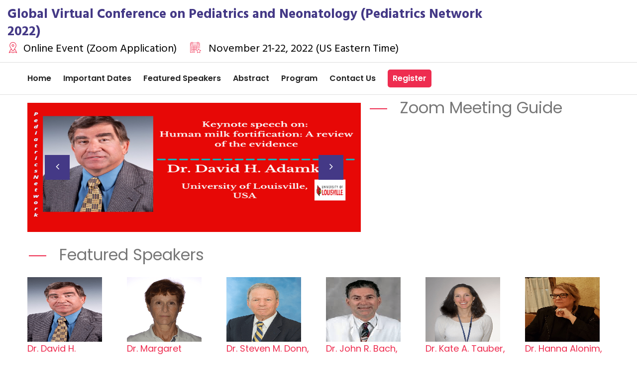

--- FILE ---
content_type: text/html; charset=UTF-8
request_url: https://www.pediatricsconferenceeurope.com/nov-2022/
body_size: 9984
content:


<!DOCTYPE html>

<html>

<head>



<style>

.feed-responsive{
    overflow:auto;
    padding-bottom:56.25%;
    position:relative;
    height:459px;
}

.map-responsive{
    overflow:hidden;
    padding-bottom:56.25%;
    position:relative;
    height:0;
}
.map-responsive iframe{
    left:0;
    top:0;
    height:100%;
    width:100%;
    position:absolute;
}


@media only screen and (min-width: 768px) {
div.mobile {
    display: none;
  }
  
  div.tweetmobile {
    display: none;
  }
 
 }

@media only screen and (max-width: 600px) {

span.desktop {
    display: none;
  }
  
  div.tweetdesktop {
    display: none;
  }
  
 }


.map-responsive{
    overflow:hidden;
    padding-bottom:56.25%;
    position:relative;
    height:0;
}
.map-responsive iframe{
    left:0;
    top:0;
    height:100%;
    width:100%;
    position:absolute;
}

</style>

	<meta charset="utf-8" content="IE=edge">

	
<title>Pediatrics Network 2022 | Global Virtual Conference On Pediatrics and Neonatology</title>

<meta name="description" content="Pediatrics Network 2022 expects more than 100 elite speakers from all over the world. Join us virtually to connect with your peers." />

<meta name="keywords" content="pediatrics network 2022, virtual pediatrics conference by intellect conferences, online pediatrics conference, upcoming virtual pediatrics conferences, upcoming online pediatrics conferences, virtual pediatrics conferences, pediatrics online conferences, " />



	<!-- Stylesheets -->
<base href="https://www.pediatricsconferenceeurope.com/nov-2022/" />
	<link href="css/bootstrap.css" rel="stylesheet">

	<link href="css/flipclock.css" rel="stylesheet">



	<link href="css/style.css" rel="stylesheet">

	<link href="css/slick.css" rel="stylesheet">

	<link href="css/responsive.css" rel="stylesheet">



	<link rel="shortcut icon" href="/upload/media/Favicon/47de9a11b7582dbf3b3fe86dda090ea5_Intellect-Conferences-logo-favicon-min.jpg" type="image/x-icon">

	<link rel="icon" href="/upload/media/Favicon/47de9a11b7582dbf3b3fe86dda090ea5_Intellect-Conferences-logo-favicon-min.jpg" type="image/x-icon">



	<!-- Responsive -->

	<meta http-equiv="X-UA-Compatible" content="IE=edge">

	<meta name="viewport" content="width=device-width, initial-scale=1.0, maximum-scale=1.0, user-scalable=0">

    



	<!--[if lt IE 9]><script src="https://cdnjs.cloudflare.com/ajax/libs/html5shiv/3.7.3/html5shiv.js"></script><![endif]-->

	<!--[if lt IE 9]><script src="js/respond.js"></script><![endif]-->

    <style>

	.main-menu .navigation > li > a.current {

		color:#EE2D50;

		}

	</style>
	

<!-- Global site tag (gtag.js) - Google Analytics -->
<script async src="https://www.googletagmanager.com/gtag/js?id=UA-175496202-5"></script>
<script>
  window.dataLayer = window.dataLayer || [];
  function gtag(){dataLayer.push(arguments);}
  gtag('js', new Date());

  gtag('config', 'UA-175496202-5');
</script>

</head>



<body>



	<div class="page-wrapper">



		<!-- Preloader -->

		<!-- <div class="preloader"></div> -->



		<!-- Main Header-->

		<header class="main-header">



			<!--Header Top Two-->

			<div class="header-top-two">

				<div class="container-fluid">

					<div class="clearfix">

						<!--Top Left-->

						<div class="top-left">

							<div class="pull-left logo-box">

								<div class="logo"><a href="https://www.pediatricsconferenceeurope.com/nov-2022/"><img src="upload/news/na" alt="" title=""></a>
								<span class="desktop" style="font-size: 20px;font-weight: 800;color: #443986; "></span>
								<div class="mobile" style="font-size: 20px;font-weight: 800;color: #443986; "></div>
								</div>

							</div>

							<ul class="header-info-list">

								<li>Global Virtual Conference on Pediatrics and Neonatology (Pediatrics Network 2022)</li>

								<li><span class="icon flaticon-pin"></span>Online Event (Zoom Application)</li>

								<li><span class="icon flaticon-calendar"></span> November 21-22, 2022 (US Eastern Time)</li>

								<!-- <li><span class="icon fa fa-share-alt"></span>Social</li> -->

							</ul>

						</div>

						<!--Top Right-->

						<div class="top-right">
						
						
						</div>

					</div>

				</div>

			</div>



			<!--Header-Upper-->

			<div class="header-upper">

				<div class="auto-container">

					<div class="clearfix">					



						<div class="nav-outer clearfix">

							<!-- Main Menu -->

							<nav class="main-menu navbar-expand-md">

								<div class="navbar-header">

									<button class="navbar-toggler" type="button" data-toggle="collapse" data-target="#navbarSupportedContent" aria-controls="navbarSupportedContent" aria-expanded="false" aria-label="Toggle navigation">

										<span class="icon-bar"></span>

										<span class="icon-bar"></span>

										<span class="icon-bar"></span>									</button>

								</div>



								<div class="navbar-collapse collapse clearfix" id="navbarSupportedContent">

                                

                                  <ul id="" class="navigation clearfix"><li id="27" class=""  ><a class=""  href="https://www.pediatricsconferenceeurope.com/nov-2022">Home</a></li><li id="4" class=""  ><a class=""  href="media/important-dates">Important Dates</a></li><li id="9" class=""  ><a class=""  href="list/featured-speakers">Featured Speakers</a></li><li id="10" class=""  ><a class=""  href="page/abstract">Abstract</a></li><li id="11" class=""  ><a class=""  href="list/program">Program</a></li><li id="22" class=""  ><a class=""  href="page/contact-us">Contact Us</a></li><li id="25" class="regbtn-header"  ><a class=""  href="page/register-disabled">Register</a></li></ul>
									<!--<ul class="navigation clearfix">

										<li class=""><a href="index.php">Home</a></li>

										<li class="dropdown"><a href="#">About</a>

											<ul>

												<li><a href="About_Materials_Oceania.php">About Materials Oceania</a></li>

												<li><a href="important_dates.php">Important Dates</a></li>												

												<li><a href="visa_inivtation.php">Visa & Invitation Letter</a></li>

												<li><a href="publication_opportunity.php">Publication Opportunity</a></li>

											</ul>

										</li>

										<li class="dropdown"><a href="#"> Our Experts </a>

											<ul>

												<li><a href="scientific_committee.php">Scientific Committee</a></li>

												

												<li><a href="featured_speakers.php">Featured Speakers</a></li>

											</ul>

										</li>

										<li><a href="abstract.php">Abstract</a>

											

										</li>

										<li><a href="program.php">Program </a>

											

										</li>

										<li class="dropdown"><a href="javscript:void(0);">Grants</a>

											<ul>

												<li><a href="emerging_forum.php">Emerging Researchers Forum (ERF)</a></li>

												<li><a href="student_fellowship.php">Student Fellowship</a></li>

												

											</ul>

										</li>

										<li class="dropdown"><a href="javscript:void(0);">Partner  </a>

											<ul>

												<li><a href="exhibition_opportunities.php">Exhibition Opportunities</a></li>

												<li><a href="sponsor_opportunities.php">Sponsor Opportunities</a></li>

												

											</ul>

										</li>

										<li class="dropdown"><a href="javscript:void(0);">Event Venue </a>

											<ul>

												<li><a href="hotel_info.php">Hotel Information</a></li>

												<li><a href="city_attractions.php">City Attractions</a></li>

											</ul>

										</li>

										<li><a href="awards.php">Awards  </a>

											

										</li>

										<li><a href="contact.php">Contact us</a> </li>

										<li class="regbtn-header"><a href="register.php">register</a> </li>



									</ul>-->

								</div>

							</nav>

						</div>

					</div>

				</div>

			</div>

			<!--End Header Upper-->



			<!--Sticky Header-->

			<div class="sticky-header">

				<div class="header-top-two">

					<div class="container-fluid">

						<div class="clearfix">

							<!--Top Left-->

							<div class="top-left">



								<div class="pull-left logo-box">

									<div class="logo"><a href="/"><img src="upload/news/na" alt="" title=""></a>
									<!--<span class="desktop" style="font-size: 20px;font-weight: 800;color: #443986; "></span>
								<div class="mobile" style="font-size: 20px;font-weight: 800;color: #443986; "></div>-->
									</div>

								</div>

								<ul class="header-info-list">

									<li>Global Virtual Conference on Pediatrics and Neonatology (Pediatrics Network 2022)</li>

									<li><span class="icon flaticon-pin"></span>Online Event (Zoom Application)</li>

									<li><span class="icon flaticon-calendar"></span> November 21-22, 2022 (US Eastern Time)</li>

									<!-- <li><span class="icon fa fa-share-alt"></span>Social</li> -->

								</ul>

							</div>

							<!--Top Right-->

							<div class="top-right">
							
							
							</div>

						</div>

					</div>

				</div>

				<div class="auto-container">

					<div class="clearfix">





						<div class="nav-outer clearfix">



							<!-- Main Menu -->

							<nav class="main-menu navbar-expand-md">

								<div class="navbar-header">

									<button class="navbar-toggler" type="button" data-toggle="collapse" data-target="#navbarSupportedContent" aria-controls="navbarSupportedContent" aria-expanded="false" aria-label="Toggle navigation">

										<span class="icon-bar"></span>

										<span class="icon-bar"></span>

										<span class="icon-bar"></span>									</button>

								</div>



								<div class="navbar-collapse collapse clearfix" id="navbarSupportedContent">

                                

                    <ul id="" class="navigation clearfix"><li id="27" class=""  ><a class=""  href="https://www.pediatricsconferenceeurope.com/nov-2022">Home</a></li><li id="4" class=""  ><a class=""  href="media/important-dates">Important Dates</a></li><li id="9" class=""  ><a class=""  href="list/featured-speakers">Featured Speakers</a></li><li id="10" class=""  ><a class=""  href="page/abstract">Abstract</a></li><li id="11" class=""  ><a class=""  href="list/program">Program</a></li><li id="22" class=""  ><a class=""  href="page/contact-us">Contact Us</a></li><li id="25" class="regbtn-header"  ><a class=""  href="page/register-disabled">Register</a></li></ul>
                                

									<!--<ul class="navigation clearfix">

										<li class=""><a href="index.php">Home</a></li>

										<li class="dropdown"><a href="#">About</a>

											<ul>

												<li><a href="About_Materials_Oceania.php">About Materials Oceania</a></li>

												<li><a href="important_dates.php">Important Dates</a></li>												

												<li><a href="visa_inivtation.php">Visa & Invitation Letter</a></li>

												<li><a href="publication_opportunity.php">Publication Opportunity</a></li>

											</ul>

										</li>

										<li class="dropdown"><a href="#"> Our Experts </a>

											<ul>

												<li><a href="scientific_committee.php">Scientific Committee</a></li>

												

												<li><a href="featured_speakers.php">Featured Speakers</a></li>

											</ul>

										</li>

										<li><a href="abstract.php">Abstract</a>

											

										</li>

										<li><a href="program.php">Program </a>

											

										</li>

										<li class="dropdown"><a href="javscript:void(0);">Grants</a>

											<ul>

												<li><a href="emerging_forum.php">Emerging Researchers Forum (ERF)</a></li>

												<li><a href="student_fellowship.php">Student Fellowship</a></li>

												

											</ul>

										</li>

										<li class="dropdown"><a href="javscript:void(0);">Partner  </a>

											<ul>

												<li><a href="exhibition_opportunities.php">Exhibition Opportunities</a></li>

												<li><a href="sponsor_opportunities.php">Sponsor Opportunities</a></li>

												

											</ul>

										</li>

										<li class="dropdown"><a href="javscript:void(0);">Event Venue </a>

											<ul>

												<li><a href="hotel_info.php">Hotel Information</a></li>

												<li><a href="city_attractions.php">City Attractions</a></li>

											</ul>

										</li>

										<li><a href="awards.php">Awards  </a>

											

										</li>

										<li><a href="contact.php">Contact us</a> </li>

										<li class="regbtn-header"><a href="register.php">register</a> </li>

									</ul>-->

								</div>

							</nav>

						</div>



					</div>

				</div>

			</div>

			<!--End Sticky Header-->



		</header>

		<!--End Main Header -->




<!--News Block Five-->

<div class="auto-container">

	<div class="row">

		<div class="col-md-7 pt-3">

			<div class="news-block-five">

				<div class="inner-box">

					<div class="single-item-carousel owl-carousel owl-theme">

                    

                    <div class="slide"><div class="image"><a href="https://www.pediatricsconferenceeurope.com/page/register"><img src="upload/news/Id_82-22.png" style="height: 260px;" alt="Dr. David H. Adamkin | Speaker | Pediatrics Network 2022" title="Dr. David H. Adamkin | Speaker | Pediatrics Network 2022" /></a></div></div><div class="slide"><div class="image"><a href="https://www.pediatricsconferenceeurope.com/"><img src="upload/news/Id_83-19.png" style="height: 260px;" alt="Dr. Margaret Danielle Weiss | Speaker | Pediatrics Network 2022" title="Dr. Margaret Danielle Weiss | Speaker | Pediatrics Network 2022" /></a></div></div><div class="slide"><div class="image"><a href="https://www.pediatricsconferenceeurope.com/page/register"><img src="upload/news/Id_84-21.png" style="height: 260px;" alt="Dr. Steven M. Donn | Speaker | Pediatrics Network 2022" title="Dr. Steven M. Donn | Speaker | Pediatrics Network 2022" /></a></div></div><div class="slide"><div class="image"><a href="https://www.pediatricsconferenceeurope.com/"><img src="upload/news/Id_85-20.png" style="height: 260px;" alt="Dr. Kate A. Tauber | Speaker | Pediatrics Network 2022" title="Dr. Kate A. Tauber | Speaker | Pediatrics Network 2022" /></a></div></div><div class="slide"><div class="image"><a href="https://www.pediatricsconferenceeurope.com/page/register"><img src="upload/news/Id_86-23.png" style="height: 260px;" alt="Dr. John R. Bach | Speaker | Pediatrics Network 2022" title="Dr. John R. Bach | Speaker | Pediatrics Network 2022" /></a></div></div><div class="slide"><div class="image"><a href="https://www.pediatricsconferenceeurope.com/page/register"><img src="upload/news/Id_87-33.png" style="height: 260px;" alt="Dr. Liqin Du | Speaker | Pediatrics Network 2022" title="Dr. Liqin Du | Speaker | Pediatrics Network 2022" /></a></div></div><div class="slide"><div class="image"><a href="https://www.pediatricsconferenceeurope.com/page/register"><img src="upload/news/Id_88-24.png" style="height: 260px;" alt="Dr. Hanna Alonim | Speaker | Pediatrics Network 2022" title="Dr. Hanna Alonim | Speaker | Pediatrics Network 2022" /></a></div></div><div class="slide"><div class="image"><a href="https://www.pediatricsconferenceeurope.com/"><img src="upload/news/Id_89-25.png" style="height: 260px;" alt="Dr. Thomas Ciecierega | Speaker | Pediatrics Network 2022" title="Dr. Thomas Ciecierega | Speaker | Pediatrics Network 2022" /></a></div></div><div class="slide"><div class="image"><a href="https://www.pediatricsconferenceeurope.com/"><img src="upload/news/Id_90-77.png" style="height: 260px;" alt="Dr. David Andrade | Speaker | Pediatrics Network 2022" title="Dr. David Andrade | Speaker | Pediatrics Network 2022" /></a></div></div><div class="slide"><div class="image"><a href="https://www.pediatricsconferenceeurope.com/page/register"><img src="upload/news/Id_91-88.png" style="height: 260px;" alt="Dr. Zhen-Huan Liu | Speaker | Pediatrics Network 2022" title="Dr. Zhen-Huan Liu | Speaker | Pediatrics Network 2022" /></a></div></div><div class="slide"><div class="image"><a href="https://www.pediatricsconferenceeurope.com/"><img src="upload/news/Id_92-99.png" style="height: 260px;" alt="Dr. Mustafa Afifi | Speaker | Pediatrics Network 2022" title="Dr. Mustafa Afifi | Speaker | Pediatrics Network 2022" /></a></div></div><div class="slide"><div class="image"><a href="https://www.pediatricsconferenceeurope.com/page/register"><img src="upload/news/Id_93-55.png" style="height: 260px;" alt="Dr. Antonio Gennaro Nicotera | Speaker | Pediatrics Network 2022" title="Dr. Antonio Gennaro Nicotera | Speaker | Pediatrics Network 2022" /></a></div></div><div class="slide"><div class="image"><a href="https://www.pediatricsconferenceeurope.com/page/register"><img src="upload/news/Id_94-102.png" style="height: 260px;" alt="Dr. Mohamed Amin El Gohary | Speaker | Pediatrics Network 2022" title="Dr. Mohamed Amin El Gohary | Speaker | Pediatrics Network 2022" /></a></div></div><div class="slide"><div class="image"><a href="https://www.pediatricsconferenceeurope.com/page/register"><img src="upload/news/Id_95-44.png" style="height: 260px;" alt="Dr. Fatma Betul Senol | Speaker | Pediatrics Network 2022" title="Dr. Fatma Betul Senol | Speaker | Pediatrics Network 2022" /></a></div></div><div class="slide"><div class="image"><a href="https://www.pediatricsconferenceeurope.com/"><img src="upload/news/Id_96-66.png" style="height: 260px;" alt="Dr. Snezana Rsovac | Speaker | Pediatrics Network 2022" title="Dr. Snezana Rsovac | Speaker | Pediatrics Network 2022" /></a></div></div><div class="slide"><div class="image"><a href="https://www.pediatricsconferenceeurope.com/page/register"><img src="upload/news/Id_97-101.png" style="height: 260px;" alt="Dr. Paolo Gene A. Becina | Speaker | Pediatrics Network 2022" title="Dr. Paolo Gene A. Becina | Speaker | Pediatrics Network 2022" /></a></div></div><div class="slide"><div class="image"><a href="https://www.pediatricsconferenceeurope.com/"><img src="upload/news/Id_98-103.png" style="height: 260px;" alt="Aimen Abbassi | Speaker | Pediatrics Network 2022" title="Aimen Abbassi | Speaker | Pediatrics Network 2022" /></a></div></div><div class="slide"><div class="image"><a href="https://www.pediatricsconferenceeurope.com/page/register"><img src="upload/news/Id_99-117-min.png" style="height: 260px;" alt="Dr. Ugo Rovigatti | Speaker | Pediatrics Network 2022" title="Dr. Ugo Rovigatti | Speaker | Pediatrics Network 2022" /></a></div></div><div class="slide"><div class="image"><a href="https://www.pediatricsconferenceeurope.com/page/register"><img src="upload/news/Id_100-21-min.png" style="height: 260px;" alt="Dr. Anna Ogonowska-Slodownik | Speaker | Pediatrics Network 2022" title="Dr. Anna Ogonowska-Slodownik | Speaker | Pediatrics Network 2022" /></a></div></div>
                    

						<!--<div class="slide">

							<div class="image">

								<a href="javascript:void(0)"><img src="images/resource/news-10.jpg" style="    height: 260px;" alt="" /></a>

							</div>

						</div>-->

					

						

					</div>



				</div>

			</div>

		</div>

		<div class="col-md-5 ">

			<h2 class="before-line text-left pt-0">Zoom Meeting Guide</h2>

            <iframe src="https://www.youtube.com/embed/pAMDxH_H_Cs" frameborder="0" width="100%" height="202"></iframe>
			<!--<iframe width="100%" height="202" src="https://www.youtube.com/embed/wZlWDUe-GFw" frameborder="0" allow="accelerometer; autoplay; encrypted-media; gyroscope; picture-in-picture" allowfullscreen></iframe>-->

		</div>

	</div>

</div>

<!--Featured Section-->


<section class="featured-section">

	<div class="auto-container">

		<div class="row">

			<div class=" col-md-12">

				<div class="col-md-12">



					<h2 class="before-line text-left pt-0">Featured Speakers</h2>

				</div>



				<section class="customer-logos slider speakers-block">

					<div class=" row">



					<!--	<div class="slide col-md-2">

							<img src="http://5kg.in/images/Hua-Kun-Liu.jpg">

							<h5>Manijeh Razeghi</h5>

							<p>Northwestern University USA</p>

						</div>-->

					

                    

                                      <div class="slide col-md-2">

							<img src="upload/news/Id_78-David H. Adamkin-min.png">

							<h5>Dr. David H. Adamkin, University of Louisville, USA</h5>

							

						</div><div class="slide col-md-2">

							<img src="upload/news/Id_59-Margaret Danielle Weiss-min.png">

							<h5>Dr. Margaret Danielle Weiss, Cambridge Health Alliance, USA</h5>

							

						</div><div class="slide col-md-2">

							<img src="upload/news/Id_61-Steven M. Donn-min.png">

							<h5>Dr. Steven M. Donn, University of Michigan, USA</h5>

							

						</div><div class="slide col-md-2">

							<img src="upload/news/Id_62-John R. Bach-min.png">

							<h5>Dr. John R. Bach, Rutgers University, USA</h5>

							

						</div><div class="slide col-md-2">

							<img src="upload/news/Id_60-Kate A. Tauber-min.png">

							<h5>Dr. Kate A. Tauber, Albany Medical Center, USA </h5>

							

						</div><div class="slide col-md-2">

							<img src="upload/news/Id_70-Hanna A. Alonim-min.png">

							<h5>Dr. Hanna Alonim, The Mifne Center for Treatment Research and Training, Israel</h5>

							

						</div>
                    

					</div>

				</section>



				<div class="text-center mt-2"> <a href="list/featured-speakers" class="btn-theme">

					More Speakers

				</a></div>



			</div>



		</div>

	</div>

</section>


<!--End Featured Section-->



<!--Business Section-->

<section class="beyong-section">

	<div class="auto-container">

		<div class="row">

			<div class="col-md-7 sec-title wow fadeInLeft mt-3" data-wow-delay="0ms" data-wow-duration="1500ms" >

				<!-- <h2 class="before-line mb-5 pt-0">Our Features</h2> -->

				<!--MixitUp Galery-->

				<div class="mixitup-gallery">

					<!--Filter-->

					<div class="filters text-center clearfix">                     

						<ul class="filter-tabs filter-btns clearfix">

							<li class="active filter" data-role="button" data-filter="all"></li>

							<li class="filter" data-role="button" data-filter=".transport"></li>

							<li class="filter" data-role="button" data-filter=".consumer"></li>

							<li class="filter" data-role="button" data-filter=".energy"></li>

						</ul>

					</div>



				</div>



				<!--Beyong Tabs-->

				<div class="beyong-tabs tabs-box">



					<!--Tab Btns-->

					<ul class="tab-btns tab-buttons clearfix">

						<!--<li data-tab="#beyong-limits" class="tab-btn active-btn"><i class="flaticon-information mr-2" aria-hidden="true"></i>Who Should Attend<span class="separater-dots"></span></li>

						<li data-tab="#beyong-customer" class="tab-btn"><i class="flaticon-important mr-2" aria-hidden="true"></i> Why To Attend <span class="separater-dots"></span></li>

						<li data-tab="#beyong-process" class="tab-btn"><i class="flaticon-graph mr-2" aria-hidden="true"></i> Key Takeaways <span class="separater-dots"></span></li>-->

                        

                        <li data-tab="#Key-Takeaways1" class="tab-btn active-btn"><i class="flaticon-graph mr-2" aria-hidden="true"></i>Key Takeaways<span class="separater-dots"></span></li><li data-tab="#Why-Should-Attend-2" class="tab-btn "><i class="flaticon-important mr-2" aria-hidden="true"></i>Why Should Attend?<span class="separater-dots"></span></li><li data-tab="#Who-Should-Attend-3" class="tab-btn "><i class="flaticon-information mr-2" aria-hidden="true"></i>Who Should Attend?<span class="separater-dots"></span></li>
                        

					</ul>



					<!--Tabs Container-->

					<div class="tabs-content">

                    

                    

                    	<div class="tab active-tab" id="Key-Takeaways1">

							<div class="content">

								<div class="row clearfix">

									

									<div class="content-column col-lg-12 col-md-12 col-sm-12">

										<div class="inner-column">

											

										<div class="text"><ul class="arrow-list">
<li>E- Certificate of presentation/attendance with International renowned signatories.</li>
<li class="p1">Benefits will be given for attending our forthcoming International events.</li>
<li class="p1">Professional and Researchable view on Pediatrics and Neonatology issues in 2022.</li>
<li class="p1">New Accomplishments with Edu-Tech ideas and solutions.</li>
<li class="p1">Exposure to the upcoming Healthcare solutions.</li>
</ul></div>												

										</div>

									</div>

								</div>

							</div>

						</div><div class="tab " id="Why-Should-Attend-2">

							<div class="content">

								<div class="row clearfix">

									

									<div class="content-column col-lg-12 col-md-12 col-sm-12">

										<div class="inner-column">

											

										<div class="text"><ul class="arrow-list">
<li class="p1">To identify new and innovative therapeutic strategies to promote child healthcare.</li>
<li class="p1">Explore new definitions of community locally and globally.</li>
<li class="p1">Enable scientists and physicians to interchange experiences and formulate new medical strategies.</li>
<li class="p1">The Panel discussions and networking events will keep the attendees occupied with learning and making new associations.</li>
<li class="p1">Provide a platform to present new ideas and treatments for pediatric and neonatal disease.</li>
<li class="p1">This pediatrics and neonatology conference is being handcrafted by practitioners in the field of healthcare which will ultimately help you achieve the education you need to succeed in your craft.</li>
</ul></div>												

										</div>

									</div>

								</div>

							</div>

						</div><div class="tab " id="Who-Should-Attend-3">

							<div class="content">

								<div class="row clearfix">

									

									<div class="content-column col-lg-12 col-md-12 col-sm-12">

										<div class="inner-column">

											

										<div class="text">Pediatrics Conference aims to exchange valuable information between all the individuals like Pediatrician, Neonatologists, Pediatric Nurse and Pediatrics Researchers, Staff Development Educators, Directors, Preceptors, Continuing Education Specialists Nursing Lecturers and Pediatric Associations and Societies to gather at the conference and share their knowledge.<div style="margin-bottom: 1rem;"></div></div>												

										</div>

									</div>

								</div>

							</div>

						</div>


						

						<!--<div class="tab active-tab" id="beyong-limits">

							<div class="content">

								<div class="row clearfix">

									

									<div class="content-column col-lg-12 col-md-12 col-sm-12">

										<div class="inner-column">

											

											<div class="text">A great opportunity to network with your peers from academia and industry:<br>



												Professors<br>

												Industrialists<br>

												Researchers<br>

												Materials Scientists<br>

												Materials Engineers<br>

												Students<br>

											</div>													

										</div>

									</div>

								</div>

							</div>

						</div>-->



						<!--Tab-->

						



						<!--Tab-->

						



						<!--Tab-->

						



							</div>

						</div>

					</div>

					<div class="col-md-5 bg-pattern">

						<h2 class="before-line text-left pt-0">Quick Access</h2>

						<!--Services Block Five-->

                        

                        <div class="services-block-five col-lg-12 col-md-6 col-sm-12 pt-2">

							<div class="block-inner">

								<div class="icon-box">

									<span class="icon flaticon-calendar"></span>

								</div>

								<h4><a href="media/important-dates">Important Dates</a></h4>

							</div>

						</div><div class="services-block-five col-lg-12 col-md-6 col-sm-12 pt-2">

							<div class="block-inner">

								<div class="icon-box">

									<span class="icon flaticon-newspaper"></span>

								</div>

								<h4><a href="page/abstract">Abstract</a></h4>

							</div>

						</div><div class="services-block-five col-lg-12 col-md-6 col-sm-12 pt-2">

							<div class="block-inner">

								<div class="icon-box">

									<span class="icon flaticon-resume"></span>

								</div>

								<h4><a href="list/program">Program</a></h4>

							</div>

						</div><div class="services-block-five col-lg-12 col-md-6 col-sm-12 pt-2">

							<div class="block-inner">

								<div class="icon-box">

									<span class="icon flaticon-bill"></span>

								</div>

								<h4><a href="page/register-disabled">Register</a></h4>

							</div>

						</div>
                        

						<!--<div class="services-block-five col-lg-12 col-md-6 col-sm-12 pt-2">

							<div class="block-inner">

								<div class="icon-box">

									<span class="icon flaticon-speaker-1"></span>

								</div>

								<h4><a href="scientific_committee.php">Conference Committee</a></h4>

							</div>

						</div>-->

						<!--Services Block Five-->

					<!--	<div class="services-block-five col-lg-12 col-md-6 col-sm-12">

							<div class="block-inner">

								<div class="icon-box">

									<span class="icon flaticon-newspaper"></span>

								</div>

								<h4><a href="abstract.php">Abstract Submission</a></h4>

							</div>

						</div>-->



						<!--Services Block Five-->

					<!--	<div class="services-block-five col-lg-12 col-md-6 col-sm-12">

							<div class="block-inner">

								<div class="icon-box">

									<span class="icon flaticon-bill"></span>

								</div>

								<h4><a href="register.php">Online Registration</a></h4>

							</div>

						</div>-->



						<!--Services Block Five-->

					<!--	<div class="services-block-five col-lg-12 col-md-6 col-sm-12">

							<div class="block-inner">

								<div class="icon-box">

									<span class="icon flaticon-resume"></span>

								</div>

								<h4><a href="program.php">Conference Program</a></h4>

							</div>

						</div>-->

						<!--Services Block Five-->

						<!--<div class="services-block-five col-lg-12 col-md-6 col-sm-12">

							<div class="block-inner">

								<div class="icon-box">

									<span class="icon flaticon-calendar"></span>

								</div>

								<h4><a href="important_dates.php">Important Dates</a></h4>

							</div>

						</div>-->

						<!-- 

						<div class="vscrollheader">

							<h2 class="before-line text-left pt-0">Accepted Abstracts</h2>

						</div> -->

						<!-- <div id="vticker">

							<ul>

								<li style="margin: 0px;">									

									<p><strong>Heat exchanger technology and applications: Groundsource heat pump system for buildings heating and cooling</strong></p>

									<span>Abdeen Mustafa Omer*</span> 

									<span>Energy Research Institute (ERI), UK </span>

									

								</li>

								<li style="margin: 0px;">									

									<p><strong>Heat exchanger technology and applications: Groundsource heat pump system for buildings heating and cooling</strong></p>

									<span>Abdeen Mustafa Omer*</span> 

									<span>Energy Research Institute (ERI), UK </span>

									

								</li><li style="margin: 0px;">									

									<p><strong>Heat exchanger technology and applications: Groundsource heat pump system for buildings heating and cooling</strong></p>

									<span>Abdeen Mustafa Omer*</span> 

									<span>Energy Research Institute (ERI), UK </span>

									

								</li><li style="margin: 0px;">									

									<p><strong>Heat exchanger technology and applications: Groundsource heat pump system for buildings heating and cooling</strong></p>

									<span>Abdeen Mustafa Omer*</span> 

									<span>Energy Research Institute (ERI), UK </span>

									

								</li><li style="margin: 0px;">									

									<p><strong>Heat exchanger technology and applications: Groundsource heat pump system for buildings heating and cooling</strong></p>

									<span>Abdeen Mustafa Omer*</span> 

									<span>Energy Research Institute (ERI), UK </span>

									

								</li><li style="margin: 0px;">									

									<p><strong>Heat exchanger technology and applications: Groundsource heat pump system for buildings heating and cooling</strong></p>

									<span>Abdeen Mustafa Omer*</span> 

									<span>Energy Research Institute (ERI), UK </span>				

								</li>

							</div> -->

						</div>

					</div>





				</div>

			</section>



			<!--Fluid Section Three-->

			<section class="fluid-section-three">

				<div class="outer-box clearfix">



					<!--Content Column-->

					<div class="left-column">

						<div class="inner-column">

							<div class="sec-title mb-0">

								<h2>Welcome to Pediatrics Network 2022</h2>

							</div>



							<!--Featured Block Two-->

							



							<!--Featured Block Two-->

							

							<div class="feature-block-two">

								<div class="inner-box before-text-line">

									<div class="text">Pediatrics and Neonatology topics are one of the wide-reaching appreciable subjects in the medical field.&nbsp;Pediatric Nursing Conference brings together hundreds of pediatricians and neonatologists providers combined by a common goal: improve the health and well-being of children worldwide. This international gathering includes researchers, academics, as well as clinical care providers and community practitioners. Presentations shelter issues of interest to generalists as well as topics critical to a wide array of pediatrics specialty.<div style="margin-bottom: 1rem;"></div>The Pediatrics Network Annual Conference is the largest gathering of pediatric health professionals highlighting two days of qualified learning forums: Plenary lectures, keynotes, symposiums, seminars, and workshops. Multiple networking opportunities are also provided through an Exhibition fair, poster sessions, and other special activities.<div style="margin-bottom: 1rem;"></div>The main objective of the Pediatrics conference is to bring together people who have a keenness for various fields of child health care like Congenital Heart Disease - Approach &amp; Management, Early Signs and Symptoms of Autism &amp; ADHD, Diagnosis and Treatment of Pediatrics Diseases, Obesity and Weight Management, Pediatric Hospital Medicine and many more.<div style="margin-bottom: 1rem;"></div>The organizing committee is gearing up for an electrifying and enlightening conference program which will include speakers, symposium and various programs for participants from all over the world. We invite you to join us Virtually from anywhere in the world during November 21-22, 2022 where you will be sure to have an eloquent experience with scholars from around the world. All members of the Pediatric Network Organizing Committee look forward to meeting you.<div style="margin-bottom: 1rem;"></div>Come let us join hands in the <strong>Pediatric Network Conference 2022</strong> organized by the Intellect Conferences Online on November 21-22, 2022.<div style="margin-bottom: 1rem;"></div>We invite the participants across the globe to attend its annual flagship conference, the <strong>Global Virtual Conference on Pediatrics and Neonatology.</strong><div style="margin-bottom: 1rem;"></div>Pediatric Network Conference 2022 is designed according to International conference policies where all the attendees will be able to acquire things at the finest.<div style="margin-bottom: 1rem;"></div></div>
								</div>





							</div>



						</div>

					</div>



					<!--Right Column-->

					<div class="right-column" style="background-image: url(images/background/2.jpg)">

						<div class="inner-column">
						
													
						<h2> Scientific Sessions of  <span class="theme_color">Pediatrics Network 2022</span></h2>
						
						<div class="matirials-list">

								<ul class="arrow-ico">

						            <li><a>Neonatology and Perinatology</a></li><li><a>Congenital Heart Disease - Approach and Management </a></li><li><a>Early Signs and Symptoms of Autism and ADHD </a></li><li><a>Neonatal and Infant Nutrition</a></li><li><a>Diagnosis and Treatment of Pediatrics Diseases </a></li><li><a>Child Abuse and Neglect Prevention</a></li><li><a>Nurses Role in Pediatrics</a></li><li><a>Dysfunctional Breathing in Children with Asthma </a></li><li><a>Pediatric Psychology and Adolescent Medicine</a></li><li><a>Pediatric Hospital Medicine</a></li><li><a>Pediatric Ophthalmology</a></li><li><a>Obesity and Weight Management of Children</a></li><li><a>COVID-19 Disease in Children and Management</a></li>									
										<p class="text-center mb-0">

										<a href="page/abstract"><button class="btn btn-theme mt-3">Submit Abstract</button></a>

									</p>

								</ul>

							</div>

							<!-- <h2> Scientific Sessions of  <span class="theme_color">Materials Oceania</span></h2> -->

							<!-- <div class="title">Automate & Simplify The Whole Process</div> -->

							<!-- <div class="matirials-list">

								<ul class="arrow-ico">

									<li><a herf="#"> Materials Science and Engineering</a></li>

									<li><a herf="#"> Nanotechnology and Nanomaterials</a></li>

									<li><a herf="#"> Biomaterials and Medical Devices</a></li>

									<li><a herf="#"> Ceramics, Polymers and Composite Materials</a></li>

									<li><a herf="#"> Energy Storage and Conversion Devices</a></li>

									<li><a herf="#">Electronic Materials and Devices</a></li>

									<li><a herf="#"> Optics, Photonics and Magnetic Materials</a></li>

									<li><a herf="#">Advanced Structural Materials</a></li>

									<li><a herf="#"> Emerging Smart Materials</a></li>

									<li><a herf="#"> Materials Chemistry</a></li>

									<li><a herf="#"> Advances in Catalysis</a></li>

									<li><a herf="#"> Materials Characterization Techniques, Equipment’s and Imaging</a></li>

									<li><a herf="#"> Materials Characterization Techniques, Equipment’s and Imaging</a></li>



									<p class="text-center mb-0">

										<button class="btn btn-theme mt-3">Submit Abstract</button>

									</p>

								</ul>

							</div> -->

						</div>

					</div>



				</div>

			</section>

			<!--End Fluid Section Three-->



			<!--Services Section Three-->
			
				

			<section class="services-section-three">
			

				<div class="auto-container">

					<div class="row clearfix">



	

					

											
					
						
												
						
						

	


					</div>

				</div>

			</section>
			
						
			
			
			
			

			<!--End Services Section Three-->
			
			



			<!--Testimonial Section Two-->
														

															<!--End Testimonial Section Two-->

															
<!--Main Footer-->

<footer class="main-footer">
	<h3 class="text-light text-center mb-3">CONNECT WITH US</h3>
	<ul class="social-icon-one">
	
	<li><a href="https://www.facebook.com/intellectconferences" target="_blank"><span class="fa fa-facebook"></span></a></li><li><a href="https://www.linkedin.com/company/intellect-conferences" target="_blank"><span class="fa fa-linkedin"></span></a></li><li><a href="https://www.instagram.com/intellectconferences" target="_blank"><span class="fa fa-instagram"></span></a></li><li><a href="https://www.youtube.com/channel/UCh_iJ8lC64D_ehSmxZCrBfQ/about" target="_blank"><span class="fa fa-youtube"></span></a></li><li><a href="https://pediatricsconferenceeurope.blogspot.com/" target="_blank"><span class="flaticon-blogger"></span></a></li>	
	<!--	<li><a href="https://www.facebook.com/events/323806084842318/" target="_blank"><span class="fa fa-facebook"></span></a></li>
		<li><a href="https://www.linkedin.com/pulse/its-just-conference-community-rakshith-kumar/" target="_blank"><span class="fa fa-linkedin"></span></a></li>
		<li><a href="https://twitter.com/materialoceania" target="_blank"><span class="fa fa-twitter" ></span></a></li>		
		<li><a href="https://www.instagram.com/materialsoceania/" target="_blank"><span class="fa fa-instagram" ></span></a></li>
		<li><a href="http://5kg.in/#" target="_blank"><span class="fa fa-youtube" ></span></a></li>
		<li><a href="https://www.pinterest.com.au/materialsoceania/" target="_blank"><span class="fa fa-pinterest-square" ></span></a></li>
		<li><a href="#" target="_blank"><span class="flaticon-blogger" ></span></a></li>-->

	</ul>
	<div class="auto-container">
		<!--Widgets Section-->
		<div class="widgets-section">
			<div class="row clearfix">
				<div class="col-md-12">
					
				</div>

				<!--Column-->
				<div class="big-column col-lg-6 col-md-12 col-sm-12">
					<div class="row clearfix">
					
							                      
						<!--Footer Column-->
						<div class="footer-column col-lg-6 col-md-6 col-sm-12">
							<div class="footer-widget logo-widget">
								<div class="logo">
								
									<a href="https://www.intellectconferences.com/" target="_blank"><img src="upload/news/7092446962d40f1c05ada162f3a1499c_LLL.png" alt="" /></a>
								</div>
														<!--<div class="text"><h5>Conference Secretariat</h5></div>-->
								<div class="text"><strong>Pediatrics Network 2022</strong></div>
								
								 					  
					  <div><ul class="list-style-one">
<li>Conference Secretariat</li>
<li>Intellect Conferences Limited&nbsp;</li>
<li>Company Number:&nbsp;14171218</li>
<li>71-75 Shelton Street, Covent Garden, London, United Kingdom, WC2H 9JQ</li>
<li>Phone:&nbsp;+447868814645</li>
<li><a href="mailto:committee@pediatricsmeeting.com">committee@pediatricsmeeting.com</a></li>
<li><a href="mailto:secretary@pediatricsmeeting.com">secretary@pediatricsmeeting.com</a></li>
</ul></div>								
								<!--<ul class="list-style-one">
									<li>68 Circular Road, #02-01, 049422, Singapore</li>
									<li>Phone:  <strong>+61 383 913 150</strong></li>
									<li>WhatsApp:  +61 748 434 948</li>
									<li>Email:   xyz@xyzconferences.com</li>
									
								</ul>-->
								<!--Social Icon One-->

							</div>
						</div>

						<!--Footer Column-->
						<div class="footer-column col-lg-6 col-md-6 col-sm-12">
							<div class="footer-widget links-widget">
								<h2>Quick Links</h2>
								<ul class="footer-link">
								  <li><a href="list/featured-speakers">Featured Speakers</a></li><li><a href="page/abstract">Abstract</a></li><li><a href="list/program">Program</a></li><li><a href="page/contact-us">Contact Us</a></li><li><a href="page/register-disabled">Register</a></li>									<!--<li><a href="About_Materials_Oceania.php">About Us</a></li>
									<li><a href="#">Featured Speakers</a></li>
									<li><a href="#">Scientific Committee</a></li>
									<li><a href="#">Abstract Submission</a></li>
									<li><a href="#">Registration</a></li>
									<li><a href="#"> Venue & Hospitality </a></li>
									<li><a href="#">Contact Us</a></li>-->
								</ul>
							</div>
						</div>

					</div>
				</div>

				<!--Column-->
				<div class="big-column col-lg-6 col-md-12 col-sm-12">
					<div class="row clearfix">

						<!--Footer Column-->
                        
                                                 
                        
						<div class="footer-column col-lg-6 col-md-6 col-sm-12">
							<div class="footer-widget posts-widget" >
								<h2>Important dates</h2>
								<div id="vticker">
									<ul>
                                    
                                    <li><article class="post"><div class="text"><a href="media/important-dates">First Round Abstract Submission Ends</a></div><ul class="post-date"><li>September&nbsp;23,&nbsp;2022</li></ul></article></li><li><article class="post"><div class="text"><a href="media/important-dates">Final Round Abstract Submission Ends</a></div><ul class="post-date"><li>November&nbsp;18,&nbsp;2022</li></ul></article></li><li><article class="post"><div class="text"><a href="media/important-dates">Early Bird Registration Ends</a></div><ul class="post-date"><li>September&nbsp;12,&nbsp;2022</li></ul></article></li><li><article class="post"><div class="text"><a href="media/important-dates">Regular Registration Ends</a></div><ul class="post-date"><li>November&nbsp;21,&nbsp;2022</li></ul></article></li>                                    
									<!--	<li>
											<article class="post">
												<div class="text"><a href="blog-single.html">First Round Abstract Submission Ends: </a></div>
												<ul class="post-date">
													<li>July 25, 2019</li>		
												</ul>
											</article>
										</li>
										<li>
											<article class="post">
												<div class="text"><a href="blog-single.html">Second Round Abstract Submission Ends: </a></div>
												<ul class="post-date">
													<li>October 31, 2019</li>
												</ul>
											</article>
										</li>
										<li>
											<article class="post">
												<div class="text"><a href="blog-single.html">Third Round Abstract Submission Ends: </a></div>
												<ul class="post-date">
													<li>January 26, 2020</li>
												</ul>
											</article>
										</li>
										<li>
											<article class="post">
												<div class="text"><a href="blog-single.html">Third Round Abstract Submission Ends: </a></div>
												<ul class="post-date">
													<li>January 26, 2020</li>
												</ul>
											</article>
										</li>
										<li>
											<article class="post">
												<div class="text"><a href="blog-single.html">Third Round Abstract Submission Ends: </a></div>
												<ul class="post-date">
													<li>January 26, 2020</li>
												</ul>
											</article>
										</li>-->
									</ul>
								</div>
							</div>
						</div>

						<!--Footer Column-->
						<div class="footer-column col-lg-6 col-md-6 col-sm-12">
							<div class="footer-widget newsletter-widget">
								<h2>Conference updates</h2>
																<div class="text">Get the latest conference updates from Pediatrics Network 2022</div>
								<div class="newsletter-form">
								
								
							       <div id="subs">
									<form id="sub_id">
										<div class="form-group">
											<input type="text" name="Name" placeholder="Name" >
										</div>
										<div class="form-group">

											<input type="text" name="E-Mail" placeholder="Email address" >
										</div>
										<div class="col-md-12 pl-0" id="response_sub">
							            </div>
										<div class="form-group">
											<button type="submit" class="theme-btn btn-style-one" onclick="global_form('#sub_id','#response_sub');">Subscribe</button>
										</div>
									</form>
									</div>
														
<script src="https://code.jquery.com/jquery-3.4.1.min.js" integrity="sha256-CSXorXvZcTkaix6Yvo6HppcZGetbYMGWSFlBw8HfCJo=" crossorigin="anonymous"></script>		

	
<script>

function global_form(id,response_id,divid){

	                        

	$(document).ready(function() {
        $(id).submit(function() {
		
		var url = window.location.href;
            
            $(response_id).html("Loading.....");
            $.ajax({
                type: 'POST',
                //url: 'form-ajax.php?f=1&furl=' + url + '',
				url: 'form-ajax-sub.php?mf=all&mff=&ef=E-Mail&ff=&ft=Subscription&tm=Thank you for your subscription..&df=',
                data:  new FormData(this),
			contentType: false,
    	    cache: false,
			processData:false,
            }).done(function(data) {
			//var aTag = $('#response_show');
			if (~data.indexOf("green")){
			
				$(response_id).html(data);
				$(id)[0].reset();
				//$(divid).load(divid);
                   
                } else {
               $(response_id).html(data);
				   //$.alert({ title: 'Error!', type:'red' , theme: 'light', content: data});
                }
            }).fail(function() {
                alert("Posting failed.");
            });
            return false;
        });
    });


}

</script>
    
									</div>
							</div>
						</div>

					</div>
				</div>

			</div>
		</div>
	</div>
		<div class="row timer-text">
		<div class="col-md-4 text-right ">
			<h5>Don't miss out. Prices increase by &#163;30 in</h5>
		</div>

		<div class="col-md-6 text-center timer-block">
			<div class="clock"></div>
		</div>
		<div class="col-md-2 ">
			<a class="btn btn-theme" href="page/register">
				Book Tickets
			</a>
		</div>
	</div>
	<!--Footer Bottom-->
	<div class="footer-bottom">
		<div class="auto-container">
			<div class="row clearfix">
				<div class="column col-md-6 col-sm-12 col-xs-12">
					<div class="copyright">Copyright &copy; 2019-2026 Pediatrics Network 2022 Produced by Intellect Conferences Limited. All Rights Reserved.<br/><div align="center" style="font-size:12px;">Developed by <a href="https://webdevsmart.com" target="_blank">Smart Web Developers</a> </div> </div>
				</div>
				<div class="column col-md-6 col-sm-12 col-xs-12">
					<ul class="footer-nav">
						<li><a href="page/privacy-policy">Privacy Policy</a></li>
								<li><a href="page/terms-and-conditions">Terms & Conditions</a></li><!-- 
								<li><a href="#">FAQ’s</a></li>
								<li><a href="#">Support</a></li> -->
							</ul>
						</div>
					</div>
				</div>
			</div>
		</footer>
		<!--End Main Footer-->

	</div>
	<!--End pagewrapper--><!--Scroll to top--><div class="scroll-to-top scroll-to-target" data-target="html"><span class="fa fa-angle-double-up"></span></div>

	<script src="js/jquery.js"></script>
	<script src="js/popper.min.js"></script>
	<script src="js/bootstrap.min.js"></script>
	<script type="text/javascript" src="js/flipclock.js"></script>

	<script type="text/javascript" src="js/jquery.easing.min.js"></script>
	<script type="text/javascript" src="js/jquery.easy-ticker.js"></script>
	<script src="js/jquery.mCustomScrollbar.concat.min.js"></script>
	<script src="js/jquery.fancybox.js"></script>
	<script src="js/appear.js"></script>
	<script src="js/owl.js"></script>
	<script src="js/wow.js"></script>
	<script src="js/slick.js"></script>
	<script src="js/jquery-ui.js"></script>
	<script src="js/script.js"></script>
	
	<!-- <script type="text/javascript">
		$(document).ready(function(){
			$('.customer-logos').slick({
				slidesToShow: 6,
				slidesToScroll: 1,
				autoplay: true,
				autoplaySpeed: 1500,
				arrows: false,
				dots: false,
				pauseOnHover: false,
				responsive: [{
					breakpoint: 768,
					settings: {
						slidesToShow: 4
					}
				}, {
					breakpoint: 520,
					settings: {
						slidesToShow: 3
					}
				}]
			});
		});
	</script>  -->
	<script type="text/javascript">
		$('#vticker').easyTicker({
			direction: 'up',
			speed: 'slow',
			interval: 3000,
			height: '300',
			visible: 4,
			mousePause: 0,
		}).data('easyTicker');
	</script>
	<script type="text/javascript">
		var clock;
		
		$(document).ready(function() {
			var clock;

			clock = $('.clock').FlipClock({
				clockFace: 'DailyCounter',
				autoStart: false,
				callbacks: {
					stop: function() {
						$('.message').html('The clock has stopped!')
					}
				}
			});

			clock.setTime(1768981628);
			clock.setCountdown(true);
			clock.start();

		});
	</script>
<!--Start of Tawk.to Script-->
<script type="text/javascript">
var Tawk_API=Tawk_API||{}, Tawk_LoadStart=new Date();
(function(){
var s1=document.createElement("script"),s0=document.getElementsByTagName("script")[0];
s1.async=true;
s1.src='https://embed.tawk.to/5f351ddc4c7806354da61284/default';
s1.charset='UTF-8';
s1.setAttribute('crossorigin','*');
s0.parentNode.insertBefore(s1,s0);
})();
</script>
<!--End of Tawk.to Script-->
</body>
</html>


															<!-- <script type="text/javascript" src="js/jquery.easing.min.js"></script> -->



															<!-- <script type="text/javascript" src="js/jquery.easy-ticker.js"></script> -->

		<!-- <script type="text/javascript">

			$('#vticker').easyTicker({

				direction: 'up',

				speed: 'slow',

				interval: 3000,

				height: 'auto',

				visible: 1,

				mousePause: 0

			}).data('easyTicker');

		</script> -->

--- FILE ---
content_type: text/css
request_url: https://www.pediatricsconferenceeurope.com/nov-2022/css/style.css
body_size: 22500
content:
/* Zemen Consulting HTML Template */



/************ TABLE OF CONTENTS ***************

1. Fonts

2. Reset

3. Global

4. Main Header / Style Two / Three / Four / Five

5. Main Slider

6. Services Section

7. About Section

8. Mission Section

9. Offers Section

10. Counter Section

11. Case Section

12. Clients Section / Section Two

13. Fluid Section One / Two / Three

14. News Section / Section Two

15. Call To Action / Two / Three

16. Main Footer

17. Business Section

18. Beyong Section

19. Featured Section

20. Planning Section

21. Help Section

22. Expert Section

23. goals Section

24. Task Section

25. Consulting Section

26. Strategies Section

27. Success Section

28. Page Title

29. Leaders Section

30. Skills Section

31. Team Section

32. Portfolio Section

33. Portfolio Two Column Section

34. Portfolio Three Column Section

35. Portfolio Single Section

36. Blog Section

37. Blog Widgets

38. Blog Detail

39. Contact Form

40. Map Section



**********************************************/



@import url('https://fonts.googleapis.com/css?family=Hind:300,400,500,600,700|Merriweather:300,300i,400,400i,700,700i,900,900i|Poppins:100,100i,200,200i,300,300i,400,400i,500,500i,600,600i,700,700i,800,800i,900,900i');



/*font-family: 'Hind', sans-serif;

font-family: 'Poppins', sans-serif;

font-family: 'Merriweather', serif;*/

@import url('https://cdnjs.cloudflare.com/ajax/libs/font-awesome/5.10.2/css/all.css');

@import url('font-awesome.css');

@import url('flaticon.css');

/*@import url('flaticon1.css');*/

@import url('animate.css');

@import url('owl.css');

@import url('jquery-ui.css');

@import url('jquery.fancybox.min.css');

@import url('jquery.mCustomScrollbar.min.css');



/*** 



====================================================================

	Reset

====================================================================



***/



* {

	margin:0px;

	padding:0px;

	border:none;

	outline:none;

}



/*** 



====================================================================

	Global Settings

====================================================================



***/



body {

	font-family: 'Hind', sans-serif;

	font-size:14px;

	color:#777777;

	line-height:1.7em;

	font-weight:400;

	background:#ffffff;

	-webkit-font-smoothing: antialiased;

	-moz-font-smoothing: antialiased;

}



.bordered-layout .page-wrapper{

	padding:0px 50px 0px;

}



a{

	text-decoration:none;

	cursor:pointer;

	color:#ee2d50;

}



button,

a:hover,a:focus,a:visited{

	text-decoration:none;

	outline:none !important;

}



h1,h2,h3,h4,h5,h6 {

	position:relative;

	font-weight:normal;

	margin:0px;

	background:none;

	line-height:1.6em;

	font-family: 'Poppins', sans-serif;

}



input,button,select,textarea{

	

}



textarea{

	overflow:hidden;

}



p{

	position:relative;

	line-height:1.8em;	

}



.auto-container{

	position:static;

	max-width:1200px;

	padding:0px 15px;

	margin:0 auto;

}



.medium-container{

	max-width:850px;

}



.page-wrapper{

	position:relative;

	margin:0 auto;

	width:100%;

	min-width:300px;

}



ul,li{

	list-style:none;

	padding:0px;

	margin:0px;	

}



img{

	display:inline-block;

	max-width:100%;

}



.theme-btn{

	display:inline-block;

	transition:all 0.3s ease;

	-moz-transition:all 0.3s ease;

	-webkit-transition:all 0.3s ease;

	-ms-transition:all 0.3s ease;

	-o-transition:all 0.3s ease;

}



.centered{

	text-align:center;	

}



/*List Style One*/



.list-style-one{

	position:relative;

}



.list-style-one li{

	position:relative;

	color:#888888;

	font-size:16px;

	font-weight:500;

	margin-bottom:10px;

	transition:all 0.3s ease;

	-moz-transition:all 0.3s ease;

	-webkit-transition:all 0.3s ease;

	-ms-transition:all 0.3s ease;

	-o-transition:all 0.3s ease;

}



.list-style-one li:last-child{

	margin-bottom:0px;

}



.list-style-one li strong{

	position:relative;

	color:#ccc;

}



/*List Style Two*/



.list-style-two{

	position:relative;

}



.list-style-two li{

	position:relative;

	color:#555555;

	font-size:16px;

	padding-left:30px;

	font-weight:400;

	margin-bottom:8px;

	transition:all 0.3s ease;

	-moz-transition:all 0.3s ease;

	-webkit-transition:all 0.3s ease;

	-ms-transition:all 0.3s ease;

	-o-transition:all 0.3s ease;

}



.list-style-two li:last-child{

	margin-bottom:0px;

}



.list-style-two li:before{

	position:absolute;

	content: "\f1b3";

	left:0px;

	top:0px;

	font-weight: 700;

	font-size: 14px;

	color: #443986;

	font-family: "Flaticon";

}



.list-style-three{

	position:relative;

}



.list-style-three li{

	position:relative;

	font-size: 16px;

	color:#ffffff;

	font-weight: 500;

	margin-bottom: 10px;

	padding-left: 30px;

	line-height: 1.7em;

}



.list-style-three li .icon{

	position:absolute;

	left: 0px;

	top: 0px;

	color:#ffffff;

	font-size: 16px;

}



/*Btn Style One*/



.btn-style-one{

	position:relative;

	padding:11px 25px 11px;

	line-height:24px;

	background:#ee2d50;

	color:#ffffff;

	font-size:16px;

	font-weight:600;

	border-radius: 4px;

	border:2px solid #ee2d50;

	text-transform:capitalize;

	font-family: 'Poppins', sans-serif;

}



.btn-style-one:hover{

	background:none;

	color:#ee2d50;

}



/*Btn Style Two*/



.btn-style-two{

	position:relative;

	padding:15px 32px 15px;

	line-height:24px;

	background:#ee2d50;

	color:#ffffff;

	font-size:16px;

	font-weight:600;

	border-radius: 3px;

	letter-spacing: 1px;

	border:2px solid #ee2d50;

	text-transform:uppercase;

	font-family: 'Poppins', sans-serif;

}



.btn-style-two:hover{

	background:none;

	color:#ee2d50;

}



/*Btn Style Three*/



.btn-style-three{

	position:relative;

	padding:15px 32px 15px;

	line-height:24px;

	background:none;

	color:#ffffff;

	font-size:16px;

	font-weight:600;

	border-radius: 3px;

	letter-spacing: 1px;

	border:2px solid #ffffff;

	text-transform:uppercase;

	font-family: 'Poppins', sans-serif;

}



.btn-style-three:hover{

	background-color:#ee2d50;

	border-color:#ee2d50;

	color:#ffffff;

}



/*Btn Style Four*/



.btn-style-four{

	position:relative;

	padding:15px 32px 15px;

	line-height:24px;

	background:none;

	color:#ffffff;

	font-size:16px;

	font-weight:600;

	border-radius: 3px;

	letter-spacing: 1px;

	border:2px solid #ffffff;

	text-transform:uppercase;

	font-family: 'Poppins', sans-serif;

}



.btn-style-four:hover{

	background-color:#ffffff;

	border-color:#ffffff;

	color:#ee2d50;

}



/*Btn Style Five*/



.btn-style-five{

	position:relative;

	padding:13px 32px 13px;

	line-height:24px;

	background:#ee2d50;

	color:#ffffff;

	font-size:16px;

	font-weight:600;

	border-radius: 3px;

	letter-spacing: 1px;

	border:2px solid #ee2d50;

	text-transform:capitalize;

	font-family: 'Poppins', sans-serif;

}



.btn-style-five:hover{

	background:none;

	color:#ee2d50;

}



/*Btn Style Six*/



.btn-style-six{

	position:relative;

	padding:13px 32px 13px;

	line-height:24px;

	background:#443986;

	color:#ffffff;

	font-size:16px;

	font-weight:600;

	border-radius: 3px;

	letter-spacing: 1px;

	border:2px solid #443986;

	text-transform:capitalize;

	font-family: 'Poppins', sans-serif;

}



.btn-style-six:hover{

	background:none;

	color:#ee2d50;

}



/*Social Icon One*/



.social-icon-one{

	position:relative;

	text-align: center;

	padding: 12px;

	margin-bottom:25px;

}

.social-icon-one:before{

	position: absolute;

	content: "";

	width: 100%;

	height: 2px;

	border-radius: 5px;

	background-color: #ee2d50;

	bottom: -11px;

	left: 0;

}



.social-icon-one li{

	position:relative;

	margin-right:15px;

	display:inline-block;

}



.social-icon-one li a{

	position:relative;

	font-size:16px;

	color:#888888;

	transition:all 0.3s ease;

	-moz-transition:all 0.3s ease;

	-webkit-transition:all 0.3s ease;

	-ms-transition:all 0.3s ease;

	-o-transition:all 0.3s ease;

	font-size: 40px;

}



.social-icon-one li a:hover{

	color:#ee2d50;

}



.theme_color{

	color:#ee2d50;

}



.preloader{ position:fixed; left:0px; top:0px; width:100%; height:100%; z-index:999999; background-color:#ffffff; background-position:center center; background-repeat:no-repeat; background-image:url(../images/icons/preloader.svg);}



img{

	display:inline-block;

	max-width:100%;

	height:auto;	

}



/*** 



====================================================================

	Scroll To Top style

====================================================================



***/



.scroll-to-top{

	position:fixed;

	right:20px;

	bottom:20px;

	width:50px;

	height:60px;

	color:#ffffff;

	font-size:28px;

	text-transform:uppercase;

	line-height:60px;

	text-align:center;

	z-index:100;

	cursor:pointer;

	background:#ee2d50;

	display:none;

	border-radius:50px 50px 0px 0px;

	-webkit-transition:all 300ms ease;

	-ms-transition:all 300ms ease;

	-o-transition:all 300ms ease;

	-moz-transition:all 300ms ease;

	transition:all 300ms ease;		

}



.scroll-to-top:hover{

	color:#ffffff;

	background:#ee2d50;

}



/*** 



====================================================================

	Section Title

====================================================================



***/



.sec-title{

	position:relative;

	margin-bottom:45px;

}



.sec-title h2{

	position: relative;

	color: #443986;

	font-size: 38px;

	font-weight: 600;

	line-height: 1.3em;

	margin-bottom: 8px;

	text-transform: capitalize;

	text-align: left;

	padding-left: 0;

}



.sec-title .title-text{

	position:relative;

	color: #555555;

	font-size: 18px;

	line-height: 1.6em;

	font-weight: 500;

	margin-top: 0px;

}



.sec-title.light h2,

.sec-title.light .title-text{

	color:#ffffff;

}



.sec-title.centered{

	text-align: center;

}



/*** 



====================================================================

	Main Header style

====================================================================



***/



.main-header{

	position:relative;

	z-index:999;

	width:100%;

}



/*Header Top*/



.header-top{

	position: relative;

	padding: 17px 0px;

	background-color: #f9f8fc;

}



.header-top .top-left{

	position:relative;

	float: left;

}



.header-top .top-left .header-info-list{

	position:relative;

}



.header-top .top-left .header-info-list li{

	position:relative;

	color:#555555;

	font-size: 16px;

	margin-right: 24px;

	display: inline-block;

}



.header-top .top-left .header-info-list li strong{

	position:relative;

	color:#222222;

	font-weight: 500;

	font-size: 16px;

	margin-right: 6px;

	display:inline-block;

}



.header-top .top-left .header-info-list li .icon{

	position:relative;

	color:#443986;

	font-size: 18px;

	margin-right: 8px;

	display:inline-block;

}



.header-top .top-right{

	position:relative;

	float: right;

}



.header-top .top-right .social-box{

	position: relative;

	float: left;

}



.header-top .top-right .social-box li{

	position: relative;

	margin-left: 15px;

	display: inline-block;

}



.header-top .top-right .social-box li.share{

	position:relative;

	color:#222222;

	font-size: 16px;

	font-weight: 500;

	margin-left: 0px;

}



.header-top .top-right .social-box li a{

	position: relative;

	color: #443986;

	font-size: 16px;

	-webkit-transition:all 300ms ease;

	-ms-transition:all 300ms ease;

	-o-transition:all 300ms ease;

	-moz-transition:all 300ms ease;

	transition:all 300ms ease;	

}



.header-top .top-right .social-box li a:hover{

	color:#ee2d50;

}



/*Header Top Two*/



.header-top-two{

	position: relative;

	border-bottom: 1px solid #dddddd;

}



.header-top-two .top-left{

	position:relative;

	float: left;

	padding: 12px 0px;

	width: 80%;

}



.header-top-two .top-left .header-info-list{

	position:relative;

	float: right;

}



.header-top-two .top-left .header-info-list li{

	position:relative;

	color: #000000;

	font-size: 22px;

	margin-right: 24px;

	display: block;

	line-height: 1.3em;

}

.header-top-two .top-left .header-info-list li:nth-child(1){

	font-size: 27px;

	font-weight: 800;

	color: #443986;

}

.header-top-two .top-left .header-info-list li:nth-child(2){

	display: inline-block;

}

.header-top-two .top-left .header-info-list li:nth-child(3){

	display: inline-block;

}

.header-top-two .top-left .header-info-list li .icon{

	position: relative;

	color: #ee2d50;

	font-size: 22px;

	margin-right: 10px;

	display: inline-block;

}



.header-top-two .top-right{

	position:relative;

	float: right;

}



.header-top-two .top-right .quote-btn{

	position: relative;

	color:#ffffff;

	padding: 13px 25px;

	font-size: 16px;

	font-weight: 600;

	display: inline-block;

	background-color: #ee2d50;

	-webkit-transition:all 300ms ease;

	-ms-transition:all 300ms ease;

	-o-transition:all 300ms ease;

	-moz-transition:all 300ms ease;

	transition:all 300ms ease;

	margin-top: 18%;

}



.header-top-two .top-right .quote-btn:hover{

	background-color: #443986;

}



/*Header Top Three*/



.header-top-three{

	position: relative;

}



.header-top-three .inner-container{

	border-bottom: 1px solid #dddddd;

}



.header-top-three .top-left{

	position:relative;

	float: left;

	padding: 16px 0px;

}



.header-top-three .top-left .header-info-list{

	position:relative;

}



.header-top-three .top-left .header-info-list li{

	position:relative;

	color:#555555;

	font-size: 16px;

	margin-right: 24px;

	font-weight: 400;

	display: inline-block;

}



.header-top-three .top-left .header-info-list li span{

	font-weight:500;

}



.header-top-three .top-left .header-info-list li .icon{

	position:relative;

	color:#443986;

	font-size: 18px;

	margin-right: 10px;

	display:inline-block;

}



.header-top-three .top-right{

	position:relative;

	float: right;

	padding: 16px 0px;

}



.header-top-three .top-right .social-box li.share{

	position:relative;

	color:#222222;

	font-size: 16px;

	font-weight: 500;

}



.header-top-three .top-right .social-box li{

	position:relative;

	margin-left: 15px;

	display: inline-block;

}



.header-top-three .top-right .social-box li a{

	position: relative;

	color: #443986;

	font-size: 16px;

	-webkit-transition:all 300ms ease;

	-ms-transition:all 300ms ease;

	-o-transition:all 300ms ease;

	-moz-transition:all 300ms ease;

	transition:all 300ms ease;	

}



.header-top-three .top-right .social-box li a:hover{

	color:#ee2d50;

}



.main-header .main-box{

	position:relative;

	padding:0px 0px;

	left:0px;

	top:0px;

	width:100%;

	background:none;

	-webkit-transition:all 300ms ease;

	-ms-transition:all 300ms ease;

	-o-transition:all 300ms ease;

	-moz-transition:all 300ms ease;

	transition:all 300ms ease;

}



.main-header .main-box .outer-container{

	position:relative;

	padding:0px 40px;

}



.main-header .main-box .logo-box{

	position:relative;

	float:left;

	left:0px;

	z-index:10;

	padding:30px 0px;

}



.main-header .main-box .logo-box .logo img{

	display:inline-block;

	max-width:100%;

	-webkit-transition:all 300ms ease;

	-ms-transition:all 300ms ease;

	-o-transition:all 300ms ease;

	-moz-transition:all 300ms ease;

	transition:all 300ms ease;	

}



.main-header .nav-toggler{

	position:absolute;

	top:50%;

	margin-top:0px;

	display: block;

}



.main-header .nav-toggler button{

	position:relative;

	display:block;

	color:#444444;

	text-align:center;

	font-size:24px;

	line-height:34px;

	font-weight:normal;

	background:none;

}



.main-header .header-upper{

	position:relative;

	border-bottom: 1px solid #dfdfdf;

}



.main-header .header-upper .contact-number{

	position:relative;

	float: left;

	color: #262626;

	font-size: 18px;

	font-weight: 500;

	margin-top: 30px;

	padding:12px 0px 12px 32px;

	border-left: 1px solid #dde4db;

}



.main-header .header-upper .contact-number .number-inner{

	position:relative;

	padding-left: 35px;

	line-height:30px;

}



.main-header .header-upper .contact-number .icon{

	position:absolute;

	left: 0px;

	top: 0px;

	color: #ee2d50;

	font-size: 28px;

	line-height: 1em;

}



.main-header .nav-outer{

	position:relative;

	float: left;

	/*float: right;*/

}



.main-header .header-upper .logo-box{

	position: relative;

	padding: 35px 0px;

}



.main-header .header-upper .logo-box .logo{

	position:relative;

}



.main-header .header-upper .search-box-outer{

	position:relative;

	float:right;

	margin-top: 51px;

}



.main-header .header-upper .search-box-btn{

	position:relative;

	top: 0px;

	display:block;

	width:100%;

	font-size:16px;

	color:#555555;

	line-height:20px !important;

	cursor:pointer;

	background:none;

	transition:all 500ms ease;

	-moz-transition:all 500ms ease;

	-webkit-transition:all 500ms ease;

	-ms-transition:all 500ms ease;

	-o-transition:all 500ms ease;

}



.main-header .header-upper .search-box-btn:after{

	display:none;

}



.main-header .header-upper .search-box-outer .dropdown-menu{

	top:67px !important;

	right:0px;

	padding:0px;

	width:280px;	

	left: auto !important;

	border-radius:0px;

	border-top:3px solid #ee2d50;

	-webkit-transform: translate3d(0px, 0px, 0px) !important;

	transform: translate3d(0px, 0px, 0px) !important;

}



.main-header .header-upper .search-box-outer .dropdown-menu > li{

	padding:0px;

	border:none;

	background:none;

}



.main-header .header-upper .search-panel .form-container{

	padding:25px 20px;	

}



.main-header .header-upper .search-panel .form-group{

	position:relative;

	margin:0px;	

}



.main-header .header-upper .search-panel input[type="text"],

.main-header .header-upper .search-panel input[type="search"],

.main-header .header-upper .search-panel input[type="password"],

.main-header .header-upper .search-panel select{

	display:block;

	width:100%;

	height:40px;

	color:#000000;

	line-height:24px;

	background:#ffffff;	

	border:1px solid #e0e0e0;

	padding:7px 40px 7px 15px;

	-webkit-transition:all 300ms ease;

	-ms-transition:all 300ms ease;

	-o-transition:all 300ms ease;

	-moz-transition:all 300ms ease;

	transition:all 300ms ease;

}



.main-header .header-upper .search-panel input:focus,

.main-header .header-upper .search-panel select:focus{

	border-color:#ee2d50;	

}



.main-header .header-upper .search-panel .search-btn{

	position:absolute;

	right:0px;

	top:0px;

	width:40px;

	height:40px;

	text-align:center;

	color:#555555;

	font-size:14px;

	background:none;

	cursor:pointer;

}



.main-header .header-upper .button-box{

	position: relative;

	float: right;

	padding: 35px 0px;

	margin-left: 30px;

}



.main-header .header-upper .support-box{

	position: relative;

	float: right;

	margin-top: 32px;

	margin-left: 32px;

}



.header-style-two .header-upper .support-box{

	float: left;

	margin-top:18px;

	text-align: left;

	padding: 14px 18px;

	border-radius: 4px;

	border: 1px dashed rgba(255,255,255,0.25);

}



.main-header .header-upper .support-box .support{

	position:relative;

	color:#555555;

	font-size: 14px;

	font-weight: 500;

	margin-bottom: 3px;

	text-align: right;

	font-family: 'Hind', sans-serif;

}



.main-header .header-upper .support-box .support .icon{

	position:relative;

	color:#ee2d50;

	font-size: 22px;

	top: 3px;

	margin-left: 4px;

}



.main-header .header-upper .support-box .support-number{

	position: relative;

	color:#443986;

	font-size: 20px;

	font-weight: 700;

	text-align: right;

	font-family: 'Poppins', sans-serif;

}



.header-style-two .header-upper .support-box .support,

.header-style-two .header-upper .support-box .support-number{

	color:#ffffff;

}



.main-menu{

	position:relative;

	float:left;

	-webkit-transition:all 300ms ease;

	-ms-transition:all 300ms ease;

	-o-transition:all 300ms ease;

	-moz-transition:all 300ms ease;

	transition:all 300ms ease;

}



.main-menu .navbar-collapse{

	padding:0px;

	float: left;

}



.main-menu .navigation{

	position:relative;

	margin:0px;

}



.main-menu .navigation > li{

	position:relative;

	float:left;

	margin-right:24px;

	transition:all 500ms ease;

	-moz-transition:all 500ms ease;

	-webkit-transition:all 500ms ease;

	-ms-transition:all 500ms ease;

	-o-transition:all 500ms ease;

}



.sticky-header .main-menu .navigation > li > a{

	color:#444444 !important;

}



.sticky-header .main-menu .navigation > li:hover > a,

.sticky-header .main-menu .navigation > li.current > a{

	color:#ee2d50 !important;

	background-color:inherit !important;

}



.sticky-header .nav-outer .options-box{

	margin-top:26px;

}



.main-header .header-upper .upper-right{

	padding-top:32px;

}



.main-header .info-box{

	position:relative;

	float:left;

	margin-left:35px;

	font-size:14px;

	color:#98b2c4;

	text-align:left;

	text-transform:uppercase;

	padding:0px 0px 0px 50px;

}



.main-header .info-box .icon-box{

	position:absolute;

	left:0px;

	top:5px;

	color:#ee2d50;

	font-size:36px;

	line-height:1em;

	-moz-transition:all 300s ease;

	-webkit-transition:all 300s ease;

	-ms-transition:all 300s ease;

	-o-transition:all 300s ease;

	transition:all 300s ease;

}

.icon-box:hover img{

	opacity: 0.8;

}



.main-header .info-box li{

	position:relative;

	color:#7c7b7b;

	font-size:18px;

	font-weight:400;

	line-height:1.2em;

	text-transform:capitalize;

}



.main-header .info-box li strong{

	color:#262626;

	font-size: 14px;

	font-weight: 700;

	text-transform: uppercase;

}



.header-style-two{

	background-color: #443986;

}



/*Sticky Header*/



.sticky-header{

	position:fixed;

	opacity:0;

	visibility:hidden;

	left:0px;

	top:0px;

	width:100%;

	padding:0px 0px;

	background:#ffffff;

	z-index:0;

	border-bottom:1px solid #e8f1f7;

	transition:all 500ms ease;

	-moz-transition:all 500ms ease;

	-webkit-transition:all 500ms ease;

	-ms-transition:all 500ms ease;

	-o-transition:all 500ms ease;

}



.sticky-header .logo{

	padding:9px 0px;

}



.fixed-header .sticky-header{

	z-index:999;

	opacity:1;

	visibility:visible;

	-ms-animation-name: fadeInDown;

	-moz-animation-name: fadeInDown;

	-op-animation-name: fadeInDown;

	-webkit-animation-name: fadeInDown;

	animation-name: fadeInDown;

	-ms-animation-duration: 500ms;

	-moz-animation-duration: 500ms;

	-op-animation-duration: 500ms;

	-webkit-animation-duration: 500ms;

	animation-duration: 500ms;

	-ms-animation-timing-function: linear;

	-moz-animation-timing-function: linear;

	-op-animation-timing-function: linear;

	-webkit-animation-timing-function: linear;

	animation-timing-function: linear;

	-ms-animation-iteration-count: 1;

	-moz-animation-iteration-count: 1;

	-op-animation-iteration-count: 1;

	-webkit-animation-iteration-count: 1;

	animation-iteration-count: 1;	

}



.main-menu .navigation > li > a{

	position:relative;

	display:block;

	color:#222222;

	text-align:center;

	line-height: 1.5em;

	text-transform: capitalize;

	letter-spacing: 0px;

	opacity: 1;

	font-weight: 600;

	padding: 20px 0px;

	font-size:16px;

	transition:all 500ms ease;

	-moz-transition:all 500ms ease;

	-webkit-transition:all 500ms ease;

	-ms-transition:all 500ms ease;

	-o-transition:all 500ms ease;

	font-family: 'Poppins', sans-serif;

}



.header-style-two .main-menu .navigation > li > a,

.main-header.header-style-two .header-upper .search-box-btn{

	color:#ffffff;

}



.sticky-header .main-menu .navigation > li{

	position:relative;

	margin-left: 0;

	margin-right: 25px;

}



.sticky-header .main-menu .navigation > li:before,

.sticky-header .main-menu .navigation > li:after{

	display:none;

}



.main-menu .navigation > li:hover > a,

.main-menu .navigation > li.current > a,

.main-header.light-version .main-menu .navigation > li:hover > a,

.main-header.light-version .main-menu .navigation > li.current > a{

	opacity:1;

	color:#ee2d50;

}



.main-menu .navigation > li > ul{

	position:absolute;

	left:0px;

	top:100%;

	margin-top:15px;

	width:230px;

	z-index:100;

	display:none;

	opacity: 0;

	visibility: hidden;

	transition: all 500ms ease;

	-moz-transition: all 500ms ease;

	-webkit-transition: all 500ms ease;

	-ms-transition: all 500ms ease;

	-o-transition: all 500ms ease;

	padding: 0px 0px;

	background-color: #ffffff;

	border-top: 3px solid #ee2d50;

	box-shadow: 0px 0px 10px rgba(0,0,0,0.10);

}



.main-menu .navigation > li > ul:before{

	position:absolute;

	content:'';

	left:0px;

	top:-30px;

	width:100%;

	height:30px;

	display:block;

}



.main-menu .navigation > li > ul.from-right{

	left:auto;

	right:0px;	

}



.main-menu .navigation > li > ul > li{

	position:relative;

	width:100%;

	margin:0px;

	border-bottom: 1px solid #e5e5e5;

}



.main-menu .navigation > li > ul > li:last-child{

	border-bottom:none;

}



.main-menu .navigation > li > ul > li > a{

	position:relative;

	display:block;

	padding:10px 18px;

	line-height:24px;

	font-weight:500;

	font-size:15px;

	text-transform:capitalize;

	color:#555555;

	transition:all 500ms ease;

	-moz-transition:all 500ms ease;

	-webkit-transition:all 500ms ease;

	-ms-transition:all 500ms ease;

	-o-transition:all 500ms ease;

}



.sticky-header .main-menu .navigation > li > a{

	padding:19px 0px;

}



.sticky-header .main-menu .navigation > li > a:before{

	display: none;

}



.main-menu .navigation > li > ul > li:hover > a{

	color:#ffffff;

	background:#ee2d50;

}



.main-menu .navigation > li > ul > li.dropdown > a:after{

	font-family: 'FontAwesome';

	content: "\f105";

	position:absolute;

	right:15px;

	top:12px;

	width:10px;

	height:20px;

	display:block;

	line-height:20px;

	font-size:16px;

	font-weight:normal;

	text-align:center;

	z-index:5;	

}



.main-menu .navigation > li > ul > li.dropdown:hover > a:after{

	color:#ffffff;

}



.main-menu .navigation > li > ul > li > ul{

	position:absolute;

	left:100%;

	top:0%;

	margin-top:15px;

	width:230px;

	z-index:100;

	display:none;

	transition: all 500ms ease;

	-moz-transition: all 500ms ease;

	-webkit-transition: all 500ms ease;

	-ms-transition: all 500ms ease;

	-o-transition: all 500ms ease;

	padding: 0px 0px;

	background-color: #ffffff;

	border-top: 3px solid #ee2d50;

	-webkit-box-shadow:2px 2px 5px 1px rgba(0,0,0,0.05),-2px 0px 5px 1px rgba(0,0,0,0.05);

	-ms-box-shadow:2px 2px 5px 1px rgba(0,0,0,0.05),-2px 0px 5px 1px rgba(0,0,0,0.05);

	-o-box-shadow:2px 2px 5px 1px rgba(0,0,0,0.05),-2px 0px 5px 1px rgba(0,0,0,0.05);

	-moz-box-shadow:2px 2px 5px 1px rgba(0,0,0,0.05),-2px 0px 5px 1px rgba(0,0,0,0.05);

	box-shadow:2px 2px 5px 1px rgba(0,0,0,0.05),-2px 0px 5px 1px rgba(0,0,0,0.05);

}



.main-menu .navigation > li > ul > li > ul.from-right{

	left:auto;

	right:0px;	

}



.main-menu .navigation > li > ul > li > ul > li{

	position:relative;

	width:100%;

	margin:0px;

	border-bottom: 1px solid #e5e5e5;

}



.main-menu .navigation > li > ul > li > ul > li:last-child{

	border-bottom:none;	

}



.main-menu .navigation > li > ul > li > ul > li > a{

	position:relative;

	display:block;

	padding:10px 18px;

	line-height:24px;

	font-weight:500;

	font-size:15px;

	text-transform:capitalize;

	color:#555555;

	transition:all 500ms ease;

	-moz-transition:all 500ms ease;

	-webkit-transition:all 500ms ease;

	-ms-transition:all 500ms ease;

	-o-transition:all 500ms ease;

}



.main-menu .navigation > li > ul > li > ul > li:hover > a{

	color:#ffffff;

	background:#ee2d50;

}



.main-menu .navigation > li > ul > li > ul > li.dropdown > a:after{

	font-family: 'FontAwesome';

	content: "\f105";

	position:absolute;

	right:10px;

	top:11px;

	width:10px;

	height:20px;

	display:block;

	color:#272727;

	line-height:20px;

	font-size:16px;

	font-weight:normal;

	text-align:center;

	z-index:5;	

}



.main-menu .navigation > li > ul > li > ul > li.dropdown:hover > a:after{

	color:#ffffff;	

}



.main-menu .navigation > li.dropdown:hover > ul{

	visibility:visible;

	opacity:1;

	margin:0px;

}



.main-menu .navigation li > ul > li.dropdown:hover > ul{

	visibility:visible;

	opacity:1;

	top:0;

	margin:0px;

}



.main-menu .navbar-collapse > ul li.dropdown .dropdown-btn{

	position:absolute;

	right:10px;

	top:6px;

	width:30px;

	height:30px;

	text-align:center;

	color:#ffffff;

	line-height:28px;

	border:1px solid #ffffff;

	background-size:20px;

	cursor:pointer;

	z-index:5;

	display:none;

}



/*** 



====================================================================

	Main Slider Banner

====================================================================



***/



.main-slider{

	position:relative;

}



.main-slider .content.alternate{

	max-width: 610px;

	width: 100%;

	float: right;

	display: block;

}



.main-slider .slide{

	position:relative;

	padding:185px 0px;

	background-size:cover;

	background-repeat:no-repeat;

	background-position:center center;

}



.main-slider h2{

	position:relative;

	color:#ffffff;

	font-size:74px;

	font-weight:600;

	line-height:1.1em;

	margin-bottom:10px;

	opacity: 0;

	-webkit-transition: all 1000ms ease;

	-moz-transition: all 100ms ease;

	-ms-transition: all 1000ms ease;

	-o-transition: all 1000ms ease;

	transition: all 1000ms ease;

	-webkit-transform: translateY(50px);

	-moz-transform: translateY(50px);

	-ms-transform: translateY(50px);

	-o-transform: translateY(50px);

	transform: translateY(50px);

	font-family: 'Poppins', sans-serif;

}



.main-slider .active h2{

	opacity: 1;

	-webkit-transform: translateY(0);

	-moz-transform: translateY(0);

	-ms-transform: translateY(0);

	-o-transform: translateY(0);

	transform: translateY(0);

	transition-delay: 1300ms;

}



.main-slider h2.style-two{

	font-weight:500;

	margin-bottom: 40px;

}



.main-slider h2.style-three{

	font-weight:500;

	margin-bottom: 20px;

}



.main-slider h2.alternate{

	margin-bottom: 35px;

}



.main-slider h3{

	position:relative;

	color:#ffffff;

	font-size:26px;

	font-weight:500;

	margin-bottom:20px;

	display:inline-block;

	opacity:0;

	-webkit-transition: all 1000ms ease;

	-moz-transition: all 100ms ease;

	-ms-transition: all 1000ms ease;

	-o-transition: all 1000ms ease;

	transition: all 1000ms ease;

	-webkit-transform: translateY(50px);

	-moz-transform: translateY(50px);

	-ms-transform: translateY(50px);

	-o-transform: translateY(50px);

	transform: translateY(50px);

	font-family: 'Poppins', sans-serif;

}



.main-slider h3:before{

	position:absolute;

	content: '';

	left:-55px;

	top: 18px;

	width:30px;

	height: 2px;

	background-color: #ffffff;

}



.main-slider h3.style-three:after{

	position:absolute;

	content: '';

	right:-55px;

	top: 18px;

	width:30px;

	height: 2px;

	background-color: #ffffff;

}



.main-slider h3.style-two:before{

	background-color: #ee2d50;

}



.main-slider .active h3{

	opacity: 1;

	-webkit-transform: translateY(0);

	-moz-transform: translateY(0);

	-ms-transform: translateY(0);

	-o-transform: translateY(0);

	transform: translateY(0);

	transition-delay: 1000ms;

}



.main-slider h3.alternate::before{

	display:none;

}



.main-slider .text{

	position:relative;

	color:#ffffff;

	font-size:20px;

	opacity:0;

	line-height: 1.7em;

	font-weight:500;

	margin-bottom:40px;

	-webkit-transition: all 1000ms ease;

	-moz-transition: all 100ms ease;

	-ms-transition: all 1000ms ease;

	-o-transition: all 1000ms ease;

	transition: all 1000ms ease;

	-webkit-transform: translateY(50px);

	-moz-transform: translateY(50px);

	-ms-transform: translateY(50px);

	-o-transform: translateY(50px);

	transform: translateY(50px);

	font-family: 'Poppins', sans-serif;

}



.main-slider .active .text{

	opacity: 1;

	-webkit-transform: translateY(0);

	-moz-transform: translateY(0);

	-ms-transform: translateY(0);

	-o-transform: translateY(0);

	transform: translateY(0);

	transition-delay: 2000ms;

}



.main-slider .link-box{

	opacity:0;

	-webkit-transition: all 1000ms ease;

	-moz-transition: all 100ms ease;

	-ms-transition: all 1000ms ease;

	-o-transition: all 1000ms ease;

	transition: all 1000ms ease;

	-webkit-transform: translateY(50px);

	-moz-transform: translateY(50px);

	-ms-transform: translateY(50px);

	-o-transform: translateY(50px);

	transform: translateY(50px);

}



.main-slider .link-box .theme-btn{

	margin-right:10px;

}



.main-slider .active .link-box{

	opacity: 1;

	-webkit-transform: translateY(0);

	-moz-transform: translateY(0);

	-ms-transform: translateY(0);

	-o-transform: translateY(0);

	transform: translateY(0);

	transition-delay: 2500ms;

}



.main-slider .content .title{

	position:relative;

	color:#ffffff;

	font-size: 18px;

	font-weight: 500;

	padding-bottom: 20px;

	margin-bottom: 25px;

	opacity: 0;

	-webkit-transition: all 1000ms ease;

	-moz-transition: all 100ms ease;

	-ms-transition: all 1000ms ease;

	-o-transition: all 1000ms ease;

	transition: all 1000ms ease;

	-webkit-transform: translateY(50px);

	-moz-transform: translateY(50px);

	-ms-transform: translateY(50px);

	-o-transform: translateY(50px);

	transform: translateY(50px);

}



.main-slider .content .title:after{

	position: absolute;

	content: '';

	left: 50%;

	bottom: 0px;

	width: 70px;

	height: 1px;

	margin-left: -35px;

	background-color: #ffffff;

}



.main-slider .active .title{

	opacity: 1;

	-webkit-transform: translateY(0);

	-moz-transform: translateY(0);

	-ms-transform: translateY(0);

	-o-transform: translateY(0);

	transform: translateY(0);

	transition-delay: 600ms;

}



.main-slider .owl-dots{

	position: absolute;

	left: 50%;

	bottom: 20px;

	max-width: 100px;

	margin-left: -50px;

	width: 100%;

	text-align: center;

}



.main-slider .owl-dots .owl-dot{

	position:relative;

	width:12px;

	height:12px;

	margin:0px 4px;

	overflow: hidden;

	border-radius: 50px;

	display:inline-block;

	border:1px solid #ffffff;

	transition:all 500ms ease;

	-moz-transition:all 500ms ease;

	-webkit-transition:all 500ms ease;

	-ms-transition:all 500ms ease;

	-o-transition:all 500ms ease;

}



.main-slider .owl-dots .owl-dot:before{

	position: absolute;

	content: '';

	left: 0px;

	bottom: 0px;

	width: 100%;

	height: 100%;

	background: none;

	transition:all 500ms ease;

	-moz-transition:all 500ms ease;

	-webkit-transition:all 500ms ease;

	-ms-transition:all 500ms ease;

	-o-transition:all 500ms ease;

}



.main-slider .owl-dots .owl-dot.active::before,

.main-slider .owl-dots .owl-dot:hover::before{

	background: #ffffff;

}



.main-slider .owl-nav{

	position:absolute;

	left:0px;

	top:50%;

	z-index:1;

	width:100%;

	margin-top:-20px;

}



.main-slider .owl-nav .owl-prev{

	position:absolute;

	left:40px;

	color:#ffffff;

	font-size:38px;

	transition:all 500ms ease;

	-moz-transition:all 500ms ease;

	-webkit-transition:all 500ms ease;

	-ms-transition:all 500ms ease;

	-o-transition:all 500ms ease;

}



.main-slider .owl-nav .owl-next{

	position:absolute;

	right:40px;

	color:#ffffff;

	font-size:38px;

	transition:all 500ms ease;

	-moz-transition:all 500ms ease;

	-webkit-transition:all 500ms ease;

	-ms-transition:all 500ms ease;

	-o-transition:all 500ms ease;

}



.main-slider .owl-nav .owl-prev:hover,

.main-slider .owl-nav .owl-next:hover{

	color:#ee2d50;

}



/*** 



====================================================================

	Services Section

====================================================================



***/



.services-section{

	position: relative;

	padding-bottom: 60px;

}



.services-section .inner-container{

	position: relative;

	margin-top: -50px;

	z-index: 10;

}

.price-section.services-section .inner-container{

	margin-top: 40px;



}



.services-block{

	position: relative;

	margin-bottom: 30px;

	transition:all 0.3s ease;

	-moz-transition:all 0.3s ease;

	-webkit-transition:all 0.3s ease;

	-ms-transition:all 0.3s ease;

	-o-transition:all 0.3s ease;

}



.services-block .inner-box{

	position: relative;

	display:block;

	padding: 50px 45px 5px;

	transition:all 0.3s ease;

	-moz-transition:all 0.3s ease;

	-webkit-transition:all 0.3s ease;

	-ms-transition:all 0.3s ease;

	-o-transition:all 0.3s ease;

	background-color: #ffffff;

	box-shadow: 0px 0px 35px rgba(0,0,0,0.15);

}



.services-block .inner-box:before{

	position: absolute;

	content: '';

	left:0;

	top:0;

	right:0;

	bottom:0;

	transition:all 0.3s ease;

	-moz-transition:all 0.3s ease;

	-webkit-transition:all 0.3s ease;

	-ms-transition:all 0.3s ease;

	-o-transition:all 0.3s ease;

	background: #ffffff;

}



.services-block:hover .inner-box:before{

	bottom:-40px;

	background: #443986;	

}



.services-block.alternate:hover .inner-box:before{

	background: #ee2d50;	

}



.services-block:hover{

	-webkit-transform: translateY(-20px);

	-ms-transform: translateY(-20px);

	transform: translateY(-20px);

}

.price-section .services-block:hover{

	-webkit-transform: translateY(0px);

	-ms-transform: translateY(0px);

	transform: translateY(0px);

}



.services-block .inner-box h3{

	position: relative;

	color:#222222;

	font-size: 18px;

	font-weight: 600;

	line-height: 1.4em;

	margin-bottom: 28px;

}



.services-block .inner-box h3 a{

	position: relative;

	color:#222222;

	transition:all 0.3s ease;

	-moz-transition:all 0.3s ease;

	-webkit-transition:all 0.3s ease;

	-ms-transition:all 0.3s ease;

	-o-transition:all 0.3s ease;

}



.services-block .inner-box .icon-box{

	position: absolute;

	font-size: 134px;

	line-height: 1em;

	color:#ee2d50;

	margin-bottom: 25px;

	transition:all 0.3s ease;

	-moz-transition:all 0.3s ease;

	-webkit-transition:all 0.3s ease;

	-ms-transition:all 0.3s ease;

	-o-transition:all 0.3s ease;

}



.services-block .inner-box .text{

	position: relative;

	color:#555555;

	font-size: 16px;

	line-height: 1.6em;

	margin-bottom:25px;

	transition:all 0.3s ease;

	-moz-transition:all 0.3s ease;

	-webkit-transition:all 0.3s ease;

	-ms-transition:all 0.3s ease;

	-o-transition:all 0.3s ease;

}





.services-block .inner-box .more-link{

	position:relative;

	display:block;

	margin-right:-45px;

	overflow:hidden;	

}



.services-block .inner-box .read-more{

	position: relative;

	color:#ee2d50;

	font-size: 13px;

	text-transform: uppercase;

	padding-right: 25px;

	font-weight: 700;

	opacity: 0;

	visibility: hidden;

	display: inline-block;

	transition:all 0.3s ease;

	-moz-transition:all 0.3s ease;

	-webkit-transition:all 0.3s ease;

	-ms-transition:all 0.3s ease;

	-o-transition:all 0.3s ease;

}



.services-block .inner-box .read-more .fa{

	padding-right:5px;	

}



.services-block .inner-box .read-more:after{

	position: absolute;

	content: '';

	left: 100%;

	top: 11px;

	width: 300%;

	height: 1px;

	opacity: 0;

	visibility: hidden;

	background-color: rgba(255,255,255,0.50);

}



.services-block .inner-box:hover .read-more{

	opacity: 1;

	visibility: visible;

}



.services-block .inner-box:hover .read-more:after{

	opacity: 1;

	visibility: visible;

}



.services-block .inner-box:hover{

	background-color: #443986;

}



.services-block .inner-box:hover .text,

.services-block .inner-box:hover h3 a,

.services-block .inner-box:hover .icon-box,

.services-block .inner-box:hover h4, .services-block .inner-box:hover label{

	color:#ffffff;

}

.services-block .inner-box:hover label{

	line-height: 0

}



.services-block.alternate .inner-box .icon-box{

	color: #e9e9e9;

	z-index: 0;

	opacity: 0.3;

}



.services-block.alternate .inner-box:hover{

	background-color:#ee2d50;

}



.services-block.alternate .inner-box .read-more,

.services-block.alternate .inner-box:hover .icon-box{

	color:#ffffff;

}



/*** 



====================================================================

	About Section

====================================================================



***/



.about-section{

	position: relative;

	padding: 70px 0px;

}



.about-section:before{

	position:absolute;

	content: '';

	left: 0px;

	top:0px;

	width:50%;

	height:100%;

	display:block;

	background-color: #f9f8fc;

}



.about-section .title-column{

	position: relative;

}



.about-section .title-column .sec-title{

	margin-bottom:20px;

}



.about-section .title-column .inner-column{

	position: relative;

	padding-top: 30px;

	margin-bottom:45px;

}



.about-section .title-column .text{

	position: relative;

	color:#555555;

	font-size: 16px;

	line-height: 1.7em;

	margin-bottom: 45px;

}







/*Video Box*/



.video-box{

	position:relative;

}



.video-box .image{

	position:relative;

	overflow:hidden;

}



.video-box .image img{

	position:relative;

	width:100%;

}



.video-box .overlay-box{

	position:absolute;

	left:0px;

	top:0px;

	width:100%;

	height:100%;

	text-align:center;

	overflow:hidden;

	line-height: 80px;

	background:rgba(68,57,120,0.08);

	transition:all 0.3s ease;

	-moz-transition:all 0.3s ease;

	-webkit-transition:all 0.3s ease;

	-ms-transition:all 0.3s ease;

	-o-transition:all 0.3s ease;

}



.video-box .overlay-box:hover{

	background:rgba(68,57,120,0.20);

}



.video-box .overlay-box span{

	position: relative;

	width:80px;

	height: 80px;

	top: 45%;

	z-index:99;

	color: #222222;

	font-weight:400;

	font-size:24px;

	text-align: center;

	border-radius:50%;

	padding-left:4px;

	background-color: #ffffff;

	display: inline-block;

	margin-top: -40px;

	transition:all 900ms ease;

	-moz-transition:all 900ms ease;

	-webkit-transition:all 900ms ease;

	-ms-transition:all 900ms ease;

	-o-transition:all 900ms ease;

}



.video-box .overlay-box:hover span{

	transform: rotate(360deg);

	-moz-transition:rotate(360deg);

	-webkit-transition:rotate(360deg);

	-ms-transition:rotate(360deg);

	-o-transition:rotate(360deg);

}



/*** 



====================================================================

	Fluid Section Two

====================================================================



***/



.fluid-section-one{

	position:relative;

}



.fluid-section-one .outer-container{

	position:relative;

	min-height:250px;

	background-color:#f9f8fc;

}



.fluid-section-one .image-column{

	position:absolute;

	left:0px;

	top:0px;

	width:50%;

	height:100%;

	background-repeat:no-repeat;

	background-position:center center;

	background-size:cover;	

}



.fluid-section-one .image-column .image-box{

	position:relative;

	display:none;	

}



.fluid-section-one .image-column .image-box img{

	position:relative;

	display:block;

	width:100%;

}



.fluid-section-one .content-column{

	position:relative;

	float:right;

	width:50%;

}



.fluid-section-one .content-column .inner-column{

	position:relative;

	width:100%;

	padding:100px 0px 80px 45px;

}



.fluid-section-one .content-column .inner-column .title-box{

	position: relative;

	width:50%;

	float: left;

}



.fluid-section-one .content-column .inner-column .title-box .box-inner{

	position: relative;

	padding-right: 50px;

}



/*.fluid-section-one .content-column .inner-column .title-box{

	position: relative;

	width:50%;

	float: left;

	}*/



	.fluid-section-one .content-column .inner-column .title-box h2{

		position: relative;

		color: #443986;

		font-size: 48px;

		font-weight: 600;

		line-height: 1.3em;

		margin-bottom: 20px;

		text-transform: capitalize;

	}



	.fluid-section-one .content-column .inner-column .title-box .text{

		position: relative;

		padding-left: 50px;

		color:#555555;

		font-size: 16px;

		line-height: 1.7em;

	}



	.fluid-section-one .content-column .inner-column .title-box .text:before{

		position: absolute;

		content: "\f1ac";

		left: 0px;

		top: 0px;

		color:#ee2d50;

		line-height: 1em;

		font-size: 40px;

		font-family: "Flaticon";

	}



	.fluid-section-one .content-column .carousel-box{

		position: relative;

		float: right;

		width:50%;

	}



	.fluid-section-one .content-column .carousel-box .box-inner{

		position: relative;

		padding: 100px 40px 80px;

		background-color: #222222;

	}



	.fluid-section-one .content-column .carousel-box .quote-icon{

		position: absolute;

		right: 60px;

		top: -28px;

		color:#ee2d50;

		line-height: 1em;

		font-size: 60px;

	}



	.fluid-section-one .content-column .carousel-box .owl-nav,

	.fluid-section-one .content-column .carousel-box .owl-dots{

		display:none;

	}



	/*Testimonial Block*/



	.testimonial-block{

		position: relative;

	}



	.testimonial-block .inner-box{

		position: relative;

	}



	.testimonial-block .inner-box .text{

		position: relative;

		color: #ffffff;

		font-size: 18px;

		font-weight: 300;

		line-height: 1.6em;

		width: 100%;

		margin-bottom: 20px;

	}



	.testimonial-block .inner-box .author{

		position: relative;

		font-size: 16px;

		font-weight: 500;

		color: rgba(255,255,255,0.30);

	}



	.testimonial-block .inner-box .author span{

		font-size: 14px;

		font-weight: 400;

	}



/*** 



====================================================================

	Offer Section

====================================================================



***/



.offer-section{

	position: relative;

	padding: 110px 0px 30px;

}



.offer-section.alternate .offer-block{

	margin-bottom:75px;

}



.offer-section:before{

	position:absolute;

	content: '';

	left:0px;

	top: 0px;

	width: 30%;

	height: 100%;

	/*background-color: #f9f8fc;*/

}

.reg.offer-section:before{

	position:absolute;

	content: '';

	left:0px;

	top: 0px;

	width: 30%;

	height: 100%;

	background: url(../images/background/regiterbg.jpg);

}

.offer-block{

	position:relative;

	margin-bottom: 30px;

}



.offer-block .inner-box{

	position: relative;

	overflow: hidden;

}



.offer-block .inner-box .image{

	position: relative;

}



.offer-block .inner-box .image img{

	position: relative;

	width:100%;

	display: block;

}



.offer-block .inner-box .lower-content{

	position: relative;

	padding-top: 40px;

}



.offer-block .inner-box .lower-content h3{

	position: relative;

	font-size: 22px;

	color:#222222;

	font-weight: 600;

	line-height: 1.4em;

	margin-bottom: 10px;

}



.offer-block .inner-box .lower-content h3 a{

	position: relative;

	color:#222222;

	transition:all 0.3s ease;

	-moz-transition:all 0.3s ease;

	-webkit-transition:all 0.3s ease;

	-ms-transition:all 0.3s ease;

	-o-transition:all 0.3s ease;

}



.offer-block .inner-box .lower-content h3 a:hover{

	color:#ee2d50;

}



.offer-block .inner-box .lower-content .text{

	position: relative;

	color:#555555;

	font-size: 16px;

	line-height: 1.6em;

	margin-bottom: 35px;

}



.offer-block .inner-box .lower-content .read-more{

	position: relative;

	color:#ee2d50;

	font-size: 13px;

	font-weight: 700;

	padding-right: 30px;

	text-transform: uppercase;

	display: inline-block;

}



.offer-block .inner-box .lower-content .read-more:before{

	position: absolute;

	content: '';

	left: 100%;

	top: 12px;

	width: 0%;

	height: 1px;

	opacity: 0;

	visibility: hidden;

	transition:all 900ms ease;

	-moz-transition:all 900ms ease;

	-webkit-transition:all 900ms ease;

	-ms-transition:all 900ms ease;

	-o-transition:all 900ms ease;

	background-color: #dddddd;

}



.offer-block .inner-box:hover .lower-content .read-more:before{

	width:300%;

	opacity: 1;

	visibility: visible;

}



.offer-block .inner-box .lower-content .read-more .fa{

	position: relative;

	color:#443986;

	font-weight: 700;

	margin-right: 4px;

	display: inline-block;

}



/*** 



====================================================================

	Counter Section

====================================================================



***/



.counter-section{

	position: relative;

	padding: 70px 0px 30px;

}



.counter-section .inner-section{

	position: relative;

	padding-left: 380px;

}



.counter-section-two{

	position:relative;

	padding: 100px 0px 70px;

}



/*fact counter*/



.fact-counter{

	position:relative;

}



.fact-counter .column{

	position:relative;

	margin-bottom:30px;

}



.fact-counter .column .inner{

	position:relative;

	padding-right: 30px;

}



.fact-counter .column .inner .content{

	position:relative;

	padding-bottom: 25px;

	border-bottom: 1px solid #eeeeee;

}



.fact-counter .column .inner .icon-box{

	position:absolute;

	left:0px;

	top:0px;

	color:#fe5807;

	font-size:48px;

	text-align:center;

	line-height:1em;

	font-weight: 400;

	transition:all 0.3s ease;

	-moz-transition:all 0.3s ease;

	-webkit-transition:all 0.3s ease;

	-ms-transition:all 0.3s ease;

	-o-transition:all 0.3s ease;

}



.fact-counter .count-outer .percentage{

	display:inline-block;

	font-weight:600;

	color:#020e28;

	font-size:48px;

	line-height:1em;

	font-family: 'Poppins', sans-serif;

}



.fact-counter .column .inner .count-outer{

	position:relative;

	font-weight:700;

	color:#443986;

	font-size:42px;

	line-height:1em;

	display:inline-block;

	font-family: 'Poppins', sans-serif;

}



.fact-counter .column .inner .count-outer.alternate,

.fact-counter .column .inner .count-outer.alternate .count-text{

	color:#ee2d50;

}



.fact-counter .count-outer .count-text{

	position:relative;

	font-weight:700;

	color:#443986;

	font-size:42px;

	line-height:1em;

	font-family: 'Poppins', sans-serif;

}



.fact-counter .column .counter-title{

	position:relative;

	font-size:14px;

	font-weight:700;

	color:#555555;

	margin-top:8px;

	text-transform:uppercase;

}



.fact-counter .column:hover .icon-box{

	border-color:#f47629;

}



/*** 



====================================================================

	Case Section

====================================================================



***/



.case-section{

	position: relative;

	padding-top: 110px;

	padding-bottom: 100px;

}



.case-section .owl-nav,

.case-section .owl-dots{

	display:none;

}



.case-block{

	position: relative;

}



.case-block .inner-box{

	position: relative;

	display:block;

	overflow: hidden;

}



.case-block .inner-box .image{

	position: relative;

}



.case-block .inner-box .image:before{

	position:absolute;

	content:'';

	left:0px;

	bottom:0px;

	width:100%;

	height:80%;

	display:block;

	z-index:1;

	transition:all 0.3s ease;

	-moz-transition:all 0.3s ease;

	-webkit-transition:all 0.3s ease;

	-ms-transition:all 0.3s ease;

	-o-transition:all 0.3s ease;

	background:-webkit-linear-gradient(top,rgba(0,0,0,0),rgba(0,0,0,0.4));

	background:-moz-linear-gradient(top,rgba(0,0,0,0),rgba(0,0,0,0.4));

	background:-o-linear-gradient(top,rgba(0,0,0,0),rgba(0,0,0,0.4));

	background:-ms-linear-gradient(top,rgba(0,0,0,0),rgba(0,0,0,0.4));

}



.case-block .inner-box:hover .image:before{

	opacity: 0;

}



.case-block .inner-box .image img{

	position: relative;

	width:100%;

	display: block;

}



.case-block .inner-box .image .overlay-box{

	position: absolute;

	left: 0px;

	top: 0px;

	width: 100%;

	height: 100%;

	opacity: 0;

	z-index: 2;

	color: #ffffff;

	visibility: hidden;

	-webkit-transition: all 700ms ease;

	-ms-transition: all 700ms ease;

	-o-transition: all 700ms ease;

	transition: all 700ms ease;

	-webkit-transform-origin:left top;

	-ms-transform-origin:left top;

	-moz-transform-origin:left top;

	transform-origin:left top;

	-moz-transform: translateX(-100%);

	-webkit-transform: translateX(-100%);

	-ms-transform: translateX(-100%);

	-o-transform: translateX(-100%);

	transform: translateX(-100%);

}



.case-block .inner-box .image .overlay-box:before{

	position: absolute;

	content: '';

	left: 0px;

	top: 0px;

	right:0px;

	bottom:0px;

	opacity: 0;

	display: block;

	visibility: hidden;

	transition: all 900ms ease;

	-moz-transition: all 900ms ease;

	-webkit-transition: all 900ms ease;

	-ms-transition: all 900ms ease;

	-o-transition: all 900ms ease;

	background-color:rgba(238,48,80,0.95);

}



.case-block .inner-box:hover .image .overlay-box:before{

	opacity: 1;

	visibility: visible;

}



.case-block .inner-box .image .overlay-box .overlay-inner{

	position: absolute;

	left: 0px;

	top: 0px;

	width: 100%;

	height: 100%;

	display: table;

	vertical-align: middle;

	padding: 10px 40px;

}



.case-block .inner-box .image .overlay-box .overlay-inner .content{

	position: relative;

	display: table-cell;

	vertical-align: middle;

}



.case-block .inner-box .image .overlay-box .text{

	position: relative;

	color:#ffffff;

	font-size: 16px;

	line-height: 1.7em;

	margin-bottom: 40px;

}



.case-block .inner-box .image .overlay-box .read-more{

	position:relative;

	font-size: 13px;

	font-weight: 700;

	color:#ffffff;

	padding-right: 22px;

	text-transform: uppercase;

	font-family: 'Hind', sans-serif;

}



.case-block .inner-box .image .overlay-box .read-more:after{

	position: absolute;

	content: '';

	left: 100%;

	top: 10px;

	width: 300%;

	height: 1px;

	background-color: rgba(255,255,255,0.20);

}



.case-block .inner-box .image .overlay-box .read-more .fa{

	position:relative;

	margin-right: 4px;

}



.case-block .inner-box:hover .image .overlay-box{

	opacity: 1;

	visibility: visible;

	-moz-transform: translateX(0%);

	-webkit-transform: translateX(0%);

	-ms-transform: translateX(0%);

	-o-transform: translateX(0%);

	transform: translateX(0%);

}



.case-block .inner-box .lower-box{

	position:relative;

	padding: 40px 40px;

	transition:all 0.3s ease;

	-moz-transition:all 0.3s ease;

	-webkit-transition:all 0.3s ease;

	-ms-transition:all 0.3s ease;

	-o-transition:all 0.3s ease;

}



.case-block .inner-box:hover .lower-box{

	background-color: #f9f8fc;

}



.case-block .inner-box .lower-box .category{

	position: relative;

	color:#443986;

	font-size: 13px;

	font-weight: 700;

	margin-bottom: 5px;

	text-transform: uppercase;

	transition:all 0.3s ease;

	-moz-transition:all 0.3s ease;

	-webkit-transition:all 0.3s ease;

	-ms-transition:all 0.3s ease;

	-o-transition:all 0.3s ease;

}



.case-block .inner-box:hover .lower-box .category{

	color:#ee2d50;

}



.case-block .inner-box .lower-box h3{

	position: relative;

	color:#222222;

	font-size: 22px;

	font-weight: 600;

	line-height: 1.4em;

}



.case-block .inner-box .lower-box h3 a{

	position: relative;

	color:#222222;

	transition:all 0.3s ease;

	-moz-transition:all 0.3s ease;

	-webkit-transition:all 0.3s ease;

	-ms-transition:all 0.3s ease;

	-o-transition:all 0.3s ease;

}



.case-block .inner-box .lower-box h3 a:hover{

	color:#ee2d50;

}



/*** 



====================================================================

	Testimonial Section

====================================================================



***/



.testimonial-section{

	position: relative;

	padding: 0px 0px 85px;

}



.testimonial-section:before{

	position: absolute;

	content: '';

	right: 0px;

	top:0px;

	width: 30%;

	height: 100%;

	background-color: #f9f8fc;

}



.testimonial-section .sec-title{

	margin-bottom:0px;

}



.testimonial-section .owl-nav{

	display:none;

}



.testimonial-section .owl-dots{

	position:relative;

	margin-top:-30px;

}



.testimonial-section .owl-dots .owl-dot{

	position:relative;

	width:10px;

	height:8px;

	margin:0px 5px;

	display:inline-block;

	border-radius:50%;

	background-color:#cccccc;

	transition:all 0.3s ease;

	-moz-transition:all 0.3s ease;

	-webkit-transition:all 0.3s ease;

	-ms-transition:all 0.3s ease;

	-o-transition:all 0.3s ease;

}



.testimonial-section .owl-dots .owl-dot:hover,

.testimonial-section .owl-dots .owl-dot.active{

	position:relative;

	width:22px;

	height:8px;

	border-radius:10px;

	background-color:#ee2d50;

}



/*Testimonial Block Two*/



.testimonial-block-two{

	position: relative;

}



.testimonial-block-two .inner-box{

	position: relative;

}



.testimonial-block-two .inner-box .content-column{

	position: relative;

}



.testimonial-block-two .inner-box .content-column .inner-column{

	position: relative;

	padding-top: 50px;

	margin-bottom: 50px;

}



.testimonial-block-two .inner-box .content-column .text{

	position: relative;

	color:#222222;

	font-size: 16px;

	font-style: italic;

	line-height: 1.8em;

	margin-bottom: 25px;

	font-family: 'Merriweather', serif;

}



.testimonial-block-two .inner-box .content-column .author{

	position: relative;

	color:#555555;

	font-size: 14px;

	font-weight: 600;

	padding-left: 60px;

	text-transform: uppercase;

}



.testimonial-block-two .inner-box .content-column .author:before{

	position: absolute;

	content: '';

	left:0px;

	top: 9px;

	height: 1px;

	width:50px;

	background-color: #dddddd;

}



.testimonial-block-two .inner-box .image-column{

	position: relative;

}



.testimonial-block-two .inner-box .image-column .inner-column{

	position: relative;

	text-align: center;

}



.testimonial-block-two .inner-box .image-column .inner-column .image{

	position: relative;

	display: inline-block;

}



.testimonial-block-two .inner-box .image-column .inner-column .image img{

	position: relative;

	width:auto;

}



/*** 



====================================================================

	Fluid Section Two

====================================================================



***/



.fluid-section-two{

	position:relative;

}



.fluid-section-two .outer-container{

	position:relative;

	min-height:250px;

	background-color:#443986;

}



.fluid-section-two .image-column{

	position:absolute;

	left:0px;

	top:0px;

	width:50%;

	height:100%;

	background-repeat:no-repeat;

	background-position:center center;

	background-size:cover;	

}



.fluid-section-two .image-column .image-box{

	position:relative;

	display:none;	

}



.fluid-section-two .image-column .image-box img{

	position:relative;

	display:block;

	width:100%;

}



.fluid-section-two .content-column{

	position:relative;

	float:right;

	width:50%;

}



.fluid-section-two .content-column .inner-column{

	position:relative;

	max-width:650px;

	width:100%;

	padding:100px 15px 100px 100px;

}



/*** 



====================================================================

	Consult Form

====================================================================



***/



.support-form{

	position:relative;

}



.support-form .row{

	

}



.support-form .row .column{

	padding:0px 20px;

}



.support-form .form-group{

	position:relative;

	margin-bottom:25px;

}



.support-form .form-group input[type="text"],

.support-form .form-group input[type="tel"],

.support-form .form-group input[type="email"],

.support-form .form-group select{

	position:relative;

	display:block;

	width:100%;

	line-height:28px;

	padding:10px 0px;

	color:#ffffff;

	height:50px;

	font-size:15px;

	background:none;

	border-bottom:1px solid rgba(255,255,255,0.50);

	-webkit-transition:all 300ms ease;

	-ms-transition:all 300ms ease;

	-o-transition:all 300ms ease;

	-moz-transition:all 300ms ease;

	transition:all 300ms ease;

	font-family: 'Hind', sans-serif;

}



.support-form .form-group input[type="text"]:focus,

.support-form .form-group input[type="tel"]:focus,

.support-form .form-group input[type="email"]:focus,

.support-form .form-group textarea:focus{

	border-color:#ee2d50;

}



.support-form .form-group textarea::-webkit-input-placeholder,

.support-form .form-group input::-webkit-input-placeholder{

	color:#ffffff;

}



.support-form .form-group textarea{

	position:relative;

	display:block;

	width:100%;

	line-height:22px;

	padding:15px 0px;

	color:#ffffff;

	height:125px;

	resize:none;

	font-size:15px;

	background:none;

	font-family: 'Hind', sans-serif;

	border-bottom:1px solid rgba(255,255,255,0.50);

	-webkit-transition:all 300ms ease;

	-ms-transition:all 300ms ease;

	-o-transition:all 300ms ease;

	-moz-transition:all 300ms ease;

	transition:all 300ms ease;

}



.support-form .form-group .btn-detail{

	position:relative;

	text-align:center;

	margin-left:30px;

	color:#ffffff;

	display:inline-block;

}



.support-form button{

	cursor: pointer;

	margin-top:20px;

	font-size: 16px;

	text-transform: capitalize;

}



/*Custom Select*/



.form-group .ui-selectmenu-button.ui-button{

	width:100%;

	font-size:15px;

	font-style:normal;

	height:50px;

	padding:10px 0px;

	line-height:28px;

	color:#ffffff;

	border: none;

	border-radius:0px;

	background:none;

	font-family: 'Hind', sans-serif;

	border-bottom:1px solid rgba(255,255,255,0.50);

}



.form-group .ui-button .ui-icon{

	background:none;

	position:relative;

	top:2px;

	text-indent:0px;

	color:#333333;	

}



.form-group .ui-button .ui-icon:before{

	font-family: 'FontAwesome';

	content: "\f107";

	position:absolute;

	right:0px;

	top:2px !important;

	top:13px;

	width:10px;

	height:20px;

	display:block;

	color:#ffffff;

	line-height:20px;

	font-size:16px;

	font-weight:normal;

	text-align:center;

	z-index:5;

}



.ui-widget.ui-widget-content{

	border-bottom:1px solid rgba(255,255,255,0.50);

}



.ui-menu .ui-menu-item{

	font-size:14px;

	border-bottom:1px solid rgba(255,255,255,0.50);

}



.ui-menu .ui-menu-item:last-child{

	border:none;	

}



.ui-state-active, .ui-widget-content .ui-state-active{

	background:#ee2d50;

	border-color:#ee2d50;

}



.ui-menu .ui-menu-item-wrapper{

	position:relative;

	display:block;

	padding:8px 20px ;

	font-size:14px;

	line-height:24px;

}



.ui-menu-item:hover{

	background-color:#ee2d50;

}



/*** 



====================================================================

	News Section

====================================================================



***/



.news-section{

	position: relative;

	padding: 100px 0px 60px;

	background-color: #f9f8fc;

}



.news-section:before{

	position: absolute;

	content: '';

	right: 0px;

	top: 0px;

	width:30%;

	height: 100%;

	background-color: #ffffff;

}



.news-section .blocks-column{

	position:relative;

	margin-bottom: 30px;

}



.news-section .blocks-column .inner-column{

	position:relative;

	padding-right: 70px;

}



/*News Block*/



.news-block{

	position: relative;

	margin-bottom: 45px;

}



.news-block .inner-box{

	position: relative;

}



.news-block .inner-box .post-info{

	position: relative;

	margin-bottom: 8px;

}



.news-block .inner-box .post-info li{

	position: relative;

	color:#443986;

	font-size: 13px;

	font-weight: 700;

	padding-right: 14px;

	margin-right: 12px;

	line-height: 1.2em;

	display: inline-block;

	text-transform: uppercase;

	border-right: 1px solid #443986;

}



.news-block .inner-box .post-info li:last-child{

	margin-right: 0px;

	padding-right: 0px;

	border:none;

}



.news-block .inner-box .post-info li:first-child{

	color:#ee2d50;

}



.news-block .inner-box h3{

	position: relative;

	font-size: 22px;

	font-weight: 600;

	line-height: 1.6em;

}



.news-block .inner-box h3 a{

	position: relative;

	color:#222222;

	-webkit-transition:all 300ms ease;

	-ms-transition:all 300ms ease;

	-o-transition:all 300ms ease;

	-moz-transition:all 300ms ease;

	transition:all 300ms ease;

}



.news-block .inner-box h3 a:hover{

	color:#ee2d50;

}



.news-section .image-column{

	position: relative;

	margin-bottom: 40px;

}



.news-section .image-column .inner-column{

	position: relative;

}



.news-section .image-column .inner-column .image{

	position: relative;

}



.news-section .image-column .inner-column .image:before{

	position: absolute;

	content: '';

	left: 0px;

	top: 0px;

	width: 100%;

	height: 100%;

	display: block;

	background-color: rgba(68,57,34,0.95);

}



.news-section .image-column .inner-column .image img{

	position: relative;

	width:100%;

	display: block;

}



/*** 



====================================================================

	Call To Action Section

====================================================================



***/



.call-to-action-section{

	position: relative;

}



.call-to-action-section .outer-container{

	position: relative;

	background-color: #ee2d50;

}



.call-to-action-section .left-column{

	position: relative;

	width: 50%;

	float: left;

}



.call-to-action-section .left-column .image-layer{

	position: absolute;

	content: '';

	left: 0px;

	top: 0px;

	right: -120px;

	bottom: 0px;

	z-index: 1;

	background-attachment: fixed;

	background-repeat: no-repeat;

	background-size: cover;

}



.call-to-action-section .left-column .inner-column{

	position: relative;

	padding: 53px 15px;

	max-width: 600px;

	float: right;

	width: 100%;

	z-index: 1;

}



.call-to-action-section .left-column .image-layer:before{

	position:absolute;

	content: '';

	left: 0px;

	top: 0px;

	width: 100%;

	height: 100%;

	display: block;

	background-color: rgba(68,57,134,0.90);

}



.call-to-action-section .left-column h2{

	position:relative;

	color:#ffffff;

	font-size: 26px;

	font-weight: 600;

	line-height: 1.4em;

}



.call-to-action-section .right-column{

	position: relative;

	width: 50%;

	float: right;

}



.call-to-action-section .right-column .inner-column{

	position: relative;

	padding: 60px 0px;

	text-align: right;

	max-width: 700px;

	padding-right:15px;

}





/*** 



====================================================================

	Main Footer

====================================================================



***/



.main-footer{

	position:relative;

	padding:30px 0px 0px;

	background-color: #1a1a1a;

}



.main-footer .footer-widget{

	position:relative;

	margin-bottom:40px;

}



.main-footer .widgets-section{

	position:relative;

	padding-bottom:40px;

}



.main-footer .footer-widget h2{

	position:relative;

	font-size:18px;

	font-weight:500;

	color:#ffffff;

	line-height:1.2em;

	margin-bottom: 15px;

	margin-top:15px;

	padding-bottom: 18px;

	text-transform:capitalize;

	text-align: left;

}



.main-footer .footer-widget h2:after{

	position:absolute;

	content: '';

	left: 0px;

	bottom: 0px;

	height: 1px;

	width:50px;

	background-color: #ee2d50;

}



.main-footer .logo-widget{

	position:relative;

}



.main-footer .logo-widget .social-icon-one{

	margin-top:20px;

}



.main-footer .logo-widget .logo{

	position:relative;

	margin-bottom:25px;

}



.main-footer .logo-widget .text{

	position:relative;

	color:#888888;

	font-size: 16px;

	font-weight: 500;

	line-height: 1.7em;

	margin-bottom: 14px;

}



.footer-link{

	position: relative;

}



.footer-link li{

	position: relative;

	margin-bottom: 8px;

}



.footer-link li a{

	position: relative;

	color:#888888;

	font-size: 16px;

	font-weight: 400;

	-webkit-transition:all 300ms ease;

	-ms-transition:all 300ms ease;

	-o-transition:all 300ms ease;

	-moz-transition:all 300ms ease;

	transition:all 300ms ease;

}



.footer-link li a:before{

	position:absolute;

	content: "\f105";

	left: 0px;

	top: 0px;

	opacity: 0;

	color:#ee2d50;

	font-family: 'FontAwesome';

	-webkit-transition:all 300ms ease;

	-ms-transition:all 300ms ease;

	-o-transition:all 300ms ease;

	-moz-transition:all 300ms ease;

	transition:all 300ms ease;

}

.msislist.footer-link li a:hover::before{

	font-size: 25px;

	top: -2px;

}

.msislist.footer-link li{

	margin-bottom: 0;

}

.msislist.footer-link li a:hover{

	color:#333;

	padding-left: 15px;

}



.footer-link li a:hover::before{

	opacity: 1;

}



.footer-link li a:hover{

	color:#cccccc;

	padding-left: 15px;

}



/*Posts Widget*/



.posts-widget .post{

	position: relative;

	padding-bottom: 16px;

	margin-bottom: 18px;

	border-bottom: 1px solid rgba(255,255,255,0.20);

}



.posts-widget .post:last-child{

	border:none;

	margin-bottom: 0px;

	padding-bottom: 0px;

}



.posts-widget .post .text{

	position: relative;

	color: #cccccc;

	font-size: 16px;

	line-height: 1.4em;

	margin-bottom: 5px;

}



.posts-widget .post .text a{

	position: relative;

	color: #cccccc;

	-webkit-transition:all 300ms ease;

	-ms-transition:all 300ms ease;

	-o-transition:all 300ms ease;

	-moz-transition:all 300ms ease;

	transition:all 300ms ease;

	font-family: 'Poppins', sans-serif;

	font-size: 15px;



}



.posts-widget .post .text a:hover{

	color:#ee2d50;

}



.posts-widget .post .post-date{

	position: relative;

}



.posts-widget .post .post-date li{

	position: relative;

	color:#555555;

	font-size: 12px;

	padding-right: 10px;

	margin-right: 10px;

	font-weight: 700;

	line-height: 1.2em;

	display: inline-block;

	text-transform: uppercase;

	border-right: 1px solid #555555;

	font-family: 'Hind', sans-serif;

}



.posts-widget .post .post-date li:last-child{

	margin-right: 0px;

	padding-right: 0px;

	border: none;

}



/*Newsletter Widget*/



.newsletter-widget{

	position: relative;

}



.newsletter-widget .text{

	position: relative;

	color:#888888;

	font-size: 16px;

	line-height: 1.7em;

	margin-bottom: 20px;

}



.main-footer .newsletter-widget .form-group{

	position:relative;

	display:block;

	margin-bottom:16px;

}



.main-footer .newsletter-widget .form-group input[type="text"],

.main-footer .newsletter-widget .form-group input[type="email"]{

	position:relative;

	display:block;

	width:100%;

	line-height:26px;

	padding:10px 20px;

	height:48px;

	font-size:16px;

	color:#ffffff;

	border-radius: 3px;

	border:1px solid rgba(255,255,255,0.15);

	background-color:rgba(255,255,255,0.10);

	-webkit-transition:all 300ms ease;

	-ms-transition:all 300ms ease;

	-o-transition:all 300ms ease;

	-moz-transition:all 300ms ease;

	transition:all 300ms ease;	

}



.main-footer .newsletter-widget .form-group button{

	width:100%;

	cursor: pointer;

	border-color:#443986;

	background-color: #443986;

	text-transform: uppercase;

}



.main-footer .footer-bottom{

	position: relative;

	padding: 35px 0px;

	border-top: 1px solid rgba(255,255,255,0.10);

}



.main-footer .footer-bottom .copyright{

	position: relative;

	color:#555555;

	font-size: 16px;

}



.main-footer .footer-bottom .footer-nav{

	position: relative;

	text-align: right;

}



.main-footer .footer-bottom .footer-nav li{

	position: relative;

	padding-right: 12px;

	margin-right: 10px;

	line-height: 1.1em;

	display: inline-block;

	border-right: 2px solid #555555;

}



.main-footer .footer-bottom .footer-nav li:last-child{

	border-right:none;

	margin-right: 0px;

	padding-right: 0px;

}



.main-footer .footer-bottom .footer-nav li a{

	position:relative;

	color:#555555;

	font-size: 16px;

	-webkit-transition:all 300ms ease;

	-ms-transition:all 300ms ease;

	-o-transition:all 300ms ease;

	-moz-transition:all 300ms ease;

	transition:all 300ms ease;	

}



.main-footer .footer-bottom .footer-nav li a:hover{

	color:#ffffff;

}



/*** 



====================================================================

	Business Section

====================================================================



***/



.business-section{

	position: relative;

	padding: 100px 0px 55px;

}

.bg-pattern{

	position: relative;

}

.bg-pattern:before{

	position: absolute;

	content: '';

	left: 0px;

	top: 70px;

	width: 484px;

	height: 316px;

	display: inline-block;

	background: url(../images/background/pattern-1.png) no-repeat;

	opacity: 0.6;

}



.business-section:before{

	position:absolute;

	content: '';

	left: 135px;

	top: 115px;

	width: 484px;

	height: 316px;

	display: inline-block;

	background: url(../images/background/pattern-1.png) no-repeat;

}



.business-section .title-column{

	position: relative;

	margin-bottom: 40px;

}



.business-section .title-column .inner-column{

	position: relative;

	padding-top: 35px;

	overflow: hidden;

}



.business-section .title-column .inner-column .sec-title{

	margin-bottom:90px;

}



.business-section .title-column .inner-column .sec-title h2{

	line-height: 1.1em;

	margin-bottom: 15px;

	padding: 20px 40px 20px 0;

	text-align: right;

}



.business-section .title-column .inner-column .we-do{

	position: relative;

	color:#ee2d50;

	font-size: 13px;

	font-weight: 700;

	padding-left: 10px;

	padding-right: 28px;

	display: inline-block;

	text-transform: uppercase;

	-webkit-transition:all 300ms ease;

	-ms-transition:all 300ms ease;

	-o-transition:all 300ms ease;

	-moz-transition:all 300ms ease;

	transition:all 300ms ease;	

}



.business-section .title-column .inner-column .we-do:hover{

	color:#443986;

}



.business-section .title-column .inner-column .we-do:before{

	position: absolute;

	content: "\f105";

	left: 0px;

	top: -2px;

	color:#443986;

	font-family: 'FontAwesome';

}



.business-section .title-column .inner-column .we-do:after{

	position:absolute;

	content: '';

	top: 11px;

	left: 100%;

	width:300%;

	height: 1px;

	background-color: #dddddd;

}



.business-section .content-column{

	position: relative;

}



.business-section .content-column .inner-column{

	position: relative;

}



/*Feature Block*/



.feature-block{

	position: relative;

	margin-bottom: 40px;

}



.feature-block .inner-box{

	position: relative;

}



.feature-block .inner-box .icon-box{

	position: relative;

	color:#443986;

	font-size: 70px;

	line-height: 1em;

	margin-bottom: 15px;

	-webkit-transition:all 300ms ease;

	-ms-transition:all 300ms ease;

	-o-transition:all 300ms ease;

	-moz-transition:all 300ms ease;

	transition:all 300ms ease;	

}



.feature-block.alternate .inner-box .icon-box{

	color:#ee2d50;

	font-size: 54px;

	margin-bottom: 20px;

}



.feature-block .inner-box:hover .icon-box{

	color:#ee2d50;

}



.feature-block .inner-box h3{

	position: relative;

	color:#222222;

	font-size: 18px;

	line-height: 1.4em;

	font-weight: 700;

	margin-bottom: 12px;

}



.feature-block .inner-box h3 a{

	position: relative;

	color:#222222;

	-webkit-transition:all 300ms ease;

	-ms-transition:all 300ms ease;

	-o-transition:all 300ms ease;

	-moz-transition:all 300ms ease;

	transition:all 300ms ease;	

	cursor: default;

}

.msislist li a{

	cursor: default;

}



.feature-block .inner-box h3 a:hover{

	color:#ee2d50;

}



.feature-block .inner-box .text{

	position: relative;

	color: #555555;

	font-size: 16px;

	line-height: 1.8em;

}



/*** 



====================================================================

	Fluid Section Three

====================================================================



***/



.fluid-section-three{

	position:relative;

	background-color:#f9f8fc;

}



.fluid-section-three .left-column{

	position: relative;

	left: 0px;

	top:0px;

	width: 50%;

	height: 100%;

	float: left;

}



.fluid-section-three .left-column .inner-column{

	position: relative;

	max-width: 650px;

	width: 100%;

	float: right;

	padding: 30px 80px 26px 15px;

	max-height: 623px;

	overflow-y: scroll;

}



.fluid-section-three .left-column .inner-column .btn-box{

	margin-top: 50px;

}



.fluid-section-three .right-column{

	position: relative;

	right: 0px;

	top:0px;

	width: 50%;

	height: 100%;

	float:right;

	background-size: cover;

	background-repeat: no-repeat;

	min-height: 622px;

	overflow: hidden;

}



.fluid-section-three .right-column .inner-column{

	position: relative;

	max-width: 600px;

	float: left;

	padding: 30px 15px 30px 160px;

}



.fluid-section-three .right-column:before{

	position:absolute;

	content: '';

	left: 0px;

	top: 0px;

	width: 100%;

	height: 100%;

	display: block;

	background-color: rgba(68,57,134,0.90);

}



.fluid-section-three .right-column .inner-column .play-btn{

	position: relative;

	width:80px;

	height: 80px;

	color:#222222;

	font-size: 28px;

	padding-left: 6px;

	line-height: 80px;

	text-align: center;

	border-radius: 50%;

	margin-bottom: 50px;

	display: inline-block;

	background-color: #ffffff;

}



.fluid-section-three .right-column .inner-column .play-btn:before{

	position: absolute;

	content: '';

	left: -5px;

	top: -5px;

	bottom: -5px;

	right: -5px;

	border-radius: 50px;

	border: 5px solid rgba(255,255,255,0.20);

}



.fluid-section-three .right-column .inner-column .play-btn:after{

	position: absolute;

	content: '';

	left: -10px;

	top: -10px;

	bottom: -10px;

	right: -10px;

	border-radius: 50px;

	border: 4px solid rgba(255,255,255,0.10);

}



.fluid-section-three .right-column .inner-column h2{

	position:relative;

	color:#ffffff;

	padding: 20px 0;

	font-size: 21px;

	font-weight: 600;

	line-height: 1.3em;

}



.fluid-section-three .right-column .inner-column .title{

	position:relative;

	color:#ffffff;

	font-size: 18px;

	font-weight: 700;

	line-height: 1.4em;

	margin-top: 8px;

	margin-bottom: 35px;

}



.fluid-section-three .right-column .inner-column .title:before{

	position: absolute;

	left: -50px;

	top: 11px;

	content: '';

	height: 1px;

	width: 35px;

	background-color: rgba(255,255,255,0.40);

}



.fluid-section-three .right-column .inner-column .text{

	position:relative;

	color:#ffffff;

	font-size: 18px;

	font-weight: 300;

	line-height: 1.6em;

	margin-bottom: 50px;

}



/*Featured Block Two*/



.feature-block-two{

	position: relative;

	margin-bottom: 15px;

}



.feature-block-two .inner-box{

	position: relative;

}



.feature-block-two .inner-box h3{

	position: relative;

	font-size: 18px;

	font-weight: 700;

	line-height: 1.4em;

	margin-bottom: 12px;

}



.feature-block-two .inner-box h3:before{

	position:absolute;

	content: '';

	left: -50px;

	top: 12px;

	width:35px;

	height: 1px;

	background-color: #443986;

}



.feature-block-two .inner-box h3 a{

	position: relative;

	color:#222222;

	-webkit-transition:all 300ms ease;

	-ms-transition:all 300ms ease;

	-o-transition:all 300ms ease;

	-moz-transition:all 300ms ease;

	transition:all 300ms ease;	

}



.feature-block-two .inner-box h3 a:hover{

	color:#ee2d50;

}



.feature-block-two .inner-box .text{

	position: relative;

	color:#555555;

	font-size: 16px;

	line-height: 1.6em;

}



.feature-block-two.alternate{

	margin-left:60px;

}



.feature-block-two.alternate .inner-box h3:before{

	background-color: rgba(255,255,255,1);

}



.feature-block-two.alternate h3 a,

.feature-block-two.alternate .text{

	color:#ffffff;

}



.feature-block-two.style-two{

	margin-left:50px;

}



.feature-block-two.style-two .inner-box h3{

	font-size:18px !important;

	margin-bottom: 12px !important;

}



.feature-block-two.style-two .inner-box h3:before{

	background-color: #ee2d50;

}



/*** 



====================================================================

	Beyong Section

====================================================================



***/



.beyong-section{

	position: relative;

	padding: 40px 0 0;

}



.beyong-section.alternate:before{

	position: absolute;

	content: '';

	left: 0px;

	top: 0px;

	width: 35%;

	height: 100%;

	background-color: #f9f8fc;

}



.beyong-section.style-two:before{

	position: absolute;

	content: '';

	right: 0px;

	top: 0px;

	width: 35%;

	height: 100%;

	background-color: #f9f8fc;

}



.beyong-section .beyong-tabs{

	position:relative;

}



.beyong-section .beyong-tabs .tab-btns{

	position:relative;

	margin-bottom: 35px;

	text-align: center;

}



.beyong-section .beyong-tabs .tab-btns .tab-btn{

	position: relative;

	line-height: 24px;

	padding: 0px 0px;

	cursor: pointer;

	color: #555555;

	font-weight: 600;

	font-size: 18px;

	display: inline-block;

	margin:0px 13px 10px;

	padding-bottom: 2px;

	transition: all 0.3s ease;

	-moz-transition: all 0.3s ease;

	-webkit-transition: all 0.3s ease;

	-ms-transition: all 0.3s ease;

	-o-transition: all 0.3s ease;

	font-family: 'Poppins', sans-serif;

}



.beyong-section .beyong-tabs .tab-btns .tab-btn:before{

	position: absolute;

	content: '';

	left: 50%;

	top: -30px;

	width: 7px;

	height: 7px;

	opacity: 0;

	visibility: hidden;

	margin-left: -3px;

	border-radius: 50px;

	background-color: #ee2d50;

	transition: all 900ms ease;

	-moz-transition: all 900ms ease;

	-webkit-transition: all 900ms ease;

	-ms-transition: all 900ms ease;

	-o-transition: all 900ms ease;

}



.beyong-section .beyong-tabs .tab-btns .tab-btn .separater-dots{

	position: absolute;

	content: '';

	left: 50%;

	top: -30px;

	width: 31px;

	opacity: 0;

	visibility: hidden;

	margin-left: -15px;

	transition: all 900ms ease;

	-moz-transition: all 900ms ease;

	-webkit-transition: all 900ms ease;

	-ms-transition: all 900ms ease;

	-o-transition: all 900ms ease;

}



.beyong-section .beyong-tabs .tab-btns .tab-btn .separater-dots:before{

	position: absolute;

	content: '';

	left: 0px;

	top: 0px;

	width: 7px;

	height: 7px;

	border-radius: 50px;

	background-color: #ee2d50;

}



.beyong-section .beyong-tabs .tab-btns .tab-btn .separater-dots:after{

	position: absolute;

	content: '';

	right: 0px;

	top: 0px;

	width: 7px;

	height: 7px;

	border-radius: 50%;

	background-color: #ee2d50;

}



.beyong-section .beyong-tabs .tab-btns .tab-btn:hover .separater-dots,

.beyong-section .beyong-tabs .tab-btns .tab-btn.active-btn .separater-dots{

	top:-24px;

	opacity: 1;

	visibility: visible;

}



.beyong-section .beyong-tabs .tab-btns .tab-btn.active-btn,

.beyong-section .beyong-tabs .tab-btns .tab-btn:hover{

	color: #443986;

}



.beyong-section .beyong-tabs .tab-btns .tab-btn:hover::before,

.beyong-section .beyong-tabs .tab-btns .tab-btn.active-btn::before{

	top:-24px;

	opacity: 1;

	bottom: auto;

	visibility: visible;

}



.beyong-section .beyong-tabs .tabs-content{

	position:relative;

	padding:35px 35px 35px;

	background-color: #ffffff;

	box-shadow: 0px 0px 15px rgba(0,0,0,0.10);

}



.beyong-section .beyong-tabs .tabs-content .tab{

	position:relative;

	display:none;

	transition: all 900ms ease;

	-moz-transition: all 900ms ease;

	-webkit-transition: all 900ms ease;

	-ms-transition: all 900ms ease;

	-o-transition: all 900ms ease;

}



.beyong-section .beyong-tabs .tabs-content .tab.active-tab{

	display:block;

}



.beyong-section .beyong-tabs .tabs-content .image-column{

	position: relative;

}



.beyong-section .beyong-tabs .tabs-content .image-column .image{

	position: relative;

}



.beyong-section .beyong-tabs .tabs-content .image-column .image:before{

	position: absolute;

	content: '';

	left: 0px;

	top: 0px;

	width:100%;

	height: 100%;

	display: block;

	background-color: rgba(56,48,136,0.50);

}



.beyong-section .beyong-tabs .tabs-content .image-column .image img{

	position: relative;

	width:100%;

	display: block;

}



.beyong-section .beyong-tabs .tabs-content .content-column{

	position: relative;

}



.beyong-section .beyong-tabs .tabs-content .content-column .inner-column{

	position: relative;

	/*padding-top: 20px;*/

	/*padding-left: 20px;*/

}



.beyong-section .beyong-tabs .tabs-content .content-column h2{

	position: relative;

	color:#443986;

	font-size: 36px;

	font-weight: 600;

	line-height: 1.4em;

	margin-bottom: 15px;

}



.beyong-section .beyong-tabs .tabs-content .content-column .text{

	position: relative;

	color: #555555;

	font-size: 16px;

	line-height: 1.9em;

	margin-bottom: 10px;

}



.beyong-section .beyong-tabs .tabs-content .content-column .read-more{

	position: relative;

	color:#ee2d50;

	font-size: 13px;

	font-weight: 700;

	/*margin-top: 40px;*/

	display: inline-block;

	transition: all 0.3s ease;

	-moz-transition: all 0.3s ease;

	-webkit-transition: all 0.3s ease;

	-ms-transition: all 0.3s ease;

	-o-transition: all 0.3s ease;

	text-transform: uppercase;

}



.beyong-section .beyong-tabs .tabs-content .content-column .read-more:hover{

	color:#443986;

}



.beyong-section .beyong-tabs .tabs-content .content-column .read-more .fa{

	position: relative;

	margin-right: 4px;

	color:#443986;

	font-size: 14px;

	font-weight: 700;

}



/*** 



====================================================================

	Call To Action Two

====================================================================



***/



.call-to-action-two{

	position: relative;

	padding: 120px 0px;

	text-align: center;

	background-size: cover;

	background-position: center center;

	background-attachment: fixed;

}



.call-to-action-two:before{

	position: absolute;

	content: '';

	left: 0px;

	top: 0px;

	width: 100%;

	height: 100%;

	display: block;

	background-color: rgba(18,14,14,0.80);

}



.call-to-action-two h2{

	position: relative;

	color:#ffffff;

	font-size: 42px;

	font-weight: 700;

	line-height: 1.3em;

	margin-bottom: 20px;

}



.call-to-action-two .text{

	position: relative;

	color:#ffffff;

	font-size: 16px;

	line-height: 1.7em;

	margin-bottom: 40px;

}



/*** 



====================================================================

	News Section Two

====================================================================



***/



.news-section-two{

	position: relative;

	padding: 115px 0px;

}



.news-block-two{

	position: relative;

}



.news-block-two .inner-box{

	position: relative;

	background-color: #f9f8fc;

}



.news-block-two .inner-box .image-column{

	position: relative;

	float: left;

	padding: 0px;

}



.news-block-two .inner-box .image-column.align-right{

	float:right;

}



.news-block-two .inner-box .image-column .image{

	position: relative;

}



.news-block-two .inner-box .image-column .image .arrow-box{

	position: absolute;

	right: 0px;

	bottom: 0px;

	color:#ffffff;

	width:70px;

	height: 70px;

	font-size: 32px;

	line-height: 70px;

	text-align: center;

	display: inline-block;

	background-color: #ee2d50;

	transition: all 0.3s ease;

	-moz-transition: all 0.3s ease;

	-webkit-transition: all 0.3s ease;

	-ms-transition: all 0.3s ease;

	-o-transition: all 0.3s ease;

}



.news-block-two .inner-box .image-column .image .arrow-box:hover{

	background-color: #443986;

}



.news-block-two .inner-box .image-column .image img{

	position: relative;

	width: 100%;

	display: block;

}



.news-block-two .inner-box .content-column{

	position: relative;

	float: left;

	padding: 0px;

}



.news-block-two .inner-box .content-column .inner-column{

	position: relative;

	padding: 100px 80px 100px 70px;

}



.news-block-two .inner-box .content-column .inner-column .title{

	position: relative;

	color:#ee2d50;

	font-size: 13px;

	line-height: 1.4em;

	font-weight: 700;

	margin-bottom: 10px;

	text-transform: uppercase;

}



.news-block-two .inner-box .content-column .inner-column h3{

	position: relative;

	font-size: 22px;

	font-weight: 600;

	line-height: 1.4em;

	margin-bottom: 20px;

}



.news-block-two .inner-box .content-column .inner-column h3 a{

	position: relative;

	color:#443986;

	transition: all 0.3s ease;

	-moz-transition: all 0.3s ease;

	-webkit-transition: all 0.3s ease;

	-ms-transition: all 0.3s ease;

	-o-transition: all 0.3s ease;

}



.news-block-two .inner-box .content-column .inner-column h3 a:hover{

	color:#ee2d50;

}



.news-block-two .inner-box .content-column .inner-column .text{

	position: relative;

	color:#555555;

	font-size: 16px;

	line-height: 1.7em;

}



/*** 



====================================================================

	Featured Section

====================================================================



***/



.featured-section{

	position: relative;

}



.feature-block-three{

	position: relative;

}



.feature-block-three .inner-box{

	position: relative;

	padding: 0 0 70px;

	/*border-top: 1px solid #dddddd;*/

	/*border-bottom: 1px solid #dddddd;*/

}



.feature-block-three .inner-box .content{

	position: relative;

	padding-left: 50px;

}



.feature-block-three .inner-box .content .icon-box{

	position: absolute;

	left:0px;

	top: 4px;

	color:#222222;

	font-size: 32px;

	line-height: 1em;

}



.feature-block-three .inner-box h3{

	position: relative;

	font-size: 18px;

	font-weight: 700;

	line-height: 1.4em;

	margin-bottom: 12px;

}



.feature-block-three .inner-box h3 a{

	position: relative;

	color:#222222;

}



.feature-block-three .inner-box .text{

	position: relative;

	color:#555555;

	font-size: 16px;

	line-height: 1.8em;

}



.feature-block-three.blue .inner-box{

	/*background-color: #443986;*/

	/*border-color: #443986;*/

	height: 205px;

}



.feature-block-three.blue .inner-box h3 a,

.feature-block-three.blue .inner-box .icon-box,

.feature-block-three.blue .inner-box .text{

	color:#ffffff;

}



.feature-block-three.pink .inner-box{

	background-color: #ee2d50;

	border-color: #ee2d50;

}



.feature-block-three.pink .inner-box h3 a,

.feature-block-three.pink .inner-box .icon-box,

.feature-block-three.pink .inner-box .text{

	color:#ffffff;

}



.feature-block-three.black .inner-box{

	background-color: #222222;

	border-color: #222222;

}



.feature-block-three.black .inner-box h3 a,

.feature-block-three.black .inner-box .icon-box,

.feature-block-three.black .inner-box .text{

	color:#ffffff;

}



.feature-block-three.grey .inner-box{

	background-color: #f9f8fc;

	border-color: #f9f8fc;

}



.featured-section .owl-dots,

.featured-section .owl-nav{

	display:none;

}



/*** 



====================================================================

	Testimonial Section Two

====================================================================



***/



.testimonial-section-two{

	position: relative;

	padding:0px 0px 50px;

}



.testimonial-block-three{

	position: relative;

}



.testimonial-block-three .inner-box{

	position: relative;

	text-align: center;

}



.testimonial-block-three .inner-box .image{

	position: relative;

	width: 120px;

	height: 120px;

	overflow: hidden;

	border-radius: 50%;

	margin: 0 auto;

	margin-bottom: 40px;

}



.testimonial-block-three .inner-box .text{

	position: relative;

	color: #222222;

	font-size: 16px;

	line-height: 1.9em;

	max-width: 930px;

	margin: 0 auto;

	font-style: italic;

	margin-bottom: 35px;

	font-family: 'Merriweather', serif;

}



.testimonial-block-three .inner-box .author{

	position: relative;

	color:#555555;

	font-size: 14px;

	font-weight: 600;

	padding-top: 20px;

	text-transform: uppercase;

}



.testimonial-block-three .inner-box .author:before{

	position: absolute;

	content: '';

	left: 50%;

	top: 0px;

	width: 50px;

	height: 1px;

	margin-left: -25px;

	background-color: #dddddd;

}



.testimonial-section-two .owl-nav{

	display:none;

}



.testimonial-section-two .owl-dots{

	position:absolute;

	right: 0px;

	top: 100px;

}



.testimonial-section-two .owl-dots .owl-dot{

	position:relative;

	width:10px;

	height:8px;

	margin-bottom: 10px;

	border-radius:50%;

	background-color:#cccccc;

	transition:all 0.3s ease;

	-moz-transition:all 0.3s ease;

	-webkit-transition:all 0.3s ease;

	-ms-transition:all 0.3s ease;

	-o-transition:all 0.3s ease;

}



.testimonial-section-two .owl-dots .owl-dot:hover,

.testimonial-section-two .owl-dots .owl-dot.active{

	position:relative;

	width:22px;

	height:8px;

	border-radius:10px;

	background-color:#ee2d50;

}



/*** 



====================================================================

	Newsletter Section

====================================================================



***/



.newsletter-section{

	position: relative;

}



.newsletter-section:before{

	position: absolute;

	content: '';

	left: 0px;

	top: 0px;

	width: 50%;

	height: 100%;

	background-color: #443986;

}



.newsletter-section:after{

	position: absolute;

	content: '';

	right: 0px;

	top: 0px;

	width: 50%;

	height: 100%;

	z-index: -1;

	background-color: #ee2d50;

}



.newsletter-section .left-column{

	position: relative;

	width:50%;

	float: left;

}



.newsletter-section .left-column .inner-column{

	position: relative;

	padding:60px 0px;

	text-align: right;

	padding-right :80px;

}



.newsletter-section .left-column .inner-column h2{

	position: relative;

	color: #ffffff;

	font-size: 25px;

	font-weight: 600;

	line-height: 1.4em;

	z-index: 1;

}



.newsletter-section .left-column .inner-column .text{

	position: relative;

	color:#ffffff;

	z-index: 1;

	font-size: 18px;

	font-weight: 500;

	margin-top: 8px;

}



.newsletter-section .right-column{

	position: relative;

	width:50%;

	float: right;

}



.newsletter-section .right-column .inner-column{

	position: relative;

	max-width: 480px;

	width: 100%;

	padding: 65px 15px 65px 80px;

}



.newsletter-section .right-column .subscribe-form{

	position: relative;

}



.newsletter-section .right-column .subscribe-form .form-group{

	position:relative;

	display:block;

	margin-bottom:10px;

}



.newsletter-section .right-column .subscribe-form .form-group input[type="text"],

.newsletter-section .right-column .subscribe-form .form-group input[type="email"]{

	position:relative;

	display:block;

	width:100%;

	line-height:26px;

	padding:10px 0px;

	height:48px;

	font-size:15px;

	color:#ffffff;

	background:none;

	font-weight:400;

	border-bottom:2px solid rgba(255,255,255,0.20);

	-webkit-transition:all 300ms ease;

	-ms-transition:all 300ms ease;

	-o-transition:all 300ms ease;

	-moz-transition:all 300ms ease;

	transition:all 300ms ease;	

}



.newsletter-section .right-column .subscribe-form .form-group input::-webkit-input-placeholder{

	color:rgba(255,255,255,1);

}



.newsletter-section .right-column .subscribe-form .form-group button{

	position:absolute;

	right:0px;

	top:10px;

	cursor: pointer;

	font-size:28px;

	color:#ffffff;

	font-weight:400;

	background:none;

	letter-spacing:1px;

	text-transform:uppercase;

}



/*** 



====================================================================

	Planning Section

====================================================================



***/



.planning-section{

	position: relative;

	padding: 50px 0px 50px;

}



.planning-section:before{

	position: absolute;

	content: '';

	right: 0px;

	top: 0px;

	width:50%;

	height: 100%;

	display: block;

	background-color: #f9f8fc;

}



.planning-section .sec-title{

	margin-bottom:60px;	

}



/*** 



====================================================================

	Help Section

====================================================================



***/



.help-section{

	position: relative;

	padding: 110px 0px;

}



.help-section .inner-container{

	position:relative;

}



.help-section:before{

	position: absolute;

	content: '';

	left: 0px;

	top: 0px;

	width:50%;

	height: 100%;

	display: block;

	background-color: #f9f8fc;

}



.help-section .content-column{

	position: relative;

	padding:0px;

	float: left;

	width: 50%;

}



.help-section .content-column .inner-column{

	position:relative;

	padding: 80px 70px 85px;

	background-color: #ffffff;

}



.help-section .content-column .inner-column .content{

	position:relative;

	overflow: hidden;

}



.help-section .content-column .inner-column .text{

	position:relative;

	padding-left: 50px;

}



.help-section .content-column .inner-column .text:before{

	position:absolute;

	content: "\f1ac";

	left: 0px;

	top: 5px;

	color:#ee2d50;

	font-size: 34px;

	line-height: 1em;

	font-family: "Flaticon";

}



.help-section .content-column .inner-column .text p{

	position:relative;

	color:#555555;

	font-size: 16px;

	line-height: 1.6em;

	margin-bottom: 20px;

}



.help-section .content-column .inner-column .text p:last-child{

	margin-bottom:0px;

}



.help-section .content-column .inner-column .sec-title{

	margin-bottom: 35px;

}



.help-section .content-column .inner-column .sec-title .title-text{

	margin-top: 15px;

}



.help-section .content-column .inner-column .risk{

	position:relative;

	color: #ee2d50;

	font-weight: 700;

	margin-top: 45px;

	padding-right: 30px;

	display: inline-block;

	text-transform: uppercase;

	-webkit-transition:all 300ms ease;

	-ms-transition:all 300ms ease;

	-o-transition:all 300ms ease;

	-moz-transition:all 300ms ease;

	transition:all 300ms ease;

}



.help-section .content-column .inner-column .risk:before{

	position: absolute;

	content: '';

	top: 11px;

	left: 100%;

	width: 300%;

	height: 1px;

	background-color: #dddddd;

}



.help-section .content-column .inner-column .risk:hover{

	color:#443986;

}



.help-section .content-column .inner-column .risk .fa{

	position:relative;

	color:#443986;

	font-weight: 600;

	margin-right: 5px;

}



.help-section .image-column{

	position: absolute;

	right: 0px;

	top: 0px;

	width: 50%;

	float: right;

	height: 100%;

	background-repeat: no-repeat;

	background-position: center center;

	background-size: cover;

}



.help-section .image-column .inner-column{

	position:static;

}



.help-section .image-column .inner-column .image{

	position: relative;

	display: none;

}



.help-section .image-column .inner-column .image img{

	position: relative;

	width:100%;

	display: block;

}



.help-section .image-column .inner-column .testimonial-boxed{

	position:absolute;

	right: -300px;

	top: 50%;

	z-index: 1;

	max-width: 420px;

	margin-top: -123px;

}



.help-section .image-column .inner-column .testimonial-boxed .inner-block{

	position: relative;

	padding: 75px 50px 60px;

	background-color: #222222;

}



.help-section .image-column .inner-column .testimonial-boxed .inner-block .quote-icon{

	position: absolute;

	right: 45px;

	top: -28px;

	color: #ee2d50;

	line-height: 1em;

	font-size: 60px;

}



.help-section .image-column .inner-column .testimonial-boxed .text{

	position: relative;

	font-style: italic;

	font-size: 22px;

	color:#ffffff;

	font-weight: 300;

	line-height: 1.7em;

	font-family: 'Hind', sans-serif;

}



.help-section .image-column .inner-column .testimonial-boxed .owl-nav,

.help-section .image-column .inner-column .testimonial-boxed .owl-dots{

	display: none;

}



/*** 



====================================================================

	Services Section Two

====================================================================



***/



.services-section-two{

	position:relative;

}



.services-section-two .owl-dots,

.services-section-two .owl-nav{

	display:none;

}



.services-block-two{

	position: relative;

}



.services-block-two .inner-box{

	position: relative;

	display:block;

}



.services-block-two .inner-box .image-layer{

	position:absolute;

	left:0px;

	top:0px;

	width:100%;

	height:100%;

	background-position:center center;

	background-repeat:no-repeat;

	background-size:cover;

}



.services-block-two .inner-box .overlay-box{

	position: relative;

	left: 0px;

	top: 0px;

	width: 100%;

	height: 100%;

	display: block;

	text-align: center;

	padding:70px 0px;

	transition: all 300ms ease;

	-webkit-transition: all 300ms ease;

	-ms-transition: all 300ms ease;

	-o-transition: all 300ms ease;

	background-color: rgba(34,34,34,0.90);

}



.services-block-two.pink .inner-box .overlay-box{

	background-color: rgba(238,45,80,0.90);

}



.services-block-two.blue .inner-box .overlay-box{

	background-color: rgba(68,57,134,0.90);

}



.services-block-two .inner-box .overlay-box .overlay-inner{

	position: relative;

	left: 0px;

	top: 0px;

	width: 100%;

	height: 100%;

	display: block;

	vertical-align: middle;

	padding: 10px 30px;

}



.services-block-two .inner-box .overlay-box .overlay-inner .content{

	position: relative;

	display: block;

	vertical-align: middle;

}



.services-block-two .inner-box .overlay-box .icon-box{

	position: relative;

	color:#ffffff;

	font-size: 70px;

	line-height: 1em;

	padding-bottom: 20px;

	margin-bottom: 25px;

}



.services-block-two .inner-box .overlay-box .icon-box:after{

	position: absolute;

	content: '';

	left: 50%;

	bottom:0px;

	width:70px;

	height: 1px;

	margin-left: -35px;

	background-color: rgba(255,255,255,0.15);

}



.services-block-two .inner-box .overlay-box h3{

	position: relative;

	font-size: 30px;

	font-weight: 600;

	color:#ffffff;

	line-height: 1.4em;

	margin-bottom: 15px;

}



.services-block-two .inner-box .overlay-box h3 a{

	position: relative;

	color:#ffffff;

}



.services-block-two .inner-box .overlay-box .text{

	position: relative;

	color: #ffffff;

	font-size: 18px;

	line-height: 1.6em;

	margin-bottom: 25px;

}



.services-block-two .inner-box .overlay-box .read-more{

	position: relative;

	color:#ffffff;

	font-size: 13px;

	font-weight: 700;

	text-transform: uppercase;

}



.services-block-two .inner-box .overlay-box .read-more .fa{

	position: relative;

	margin-right: 4px;

	font-weight: 600;

}



/*** 



====================================================================

	Modern Section

====================================================================



***/



.modern-section{

	position: relative;

	padding: 110px 0px 70px;

}



.modern-section:before{

	position: absolute;

	content: '';

	left: 0px;

	top: 0px;

	width: 40%;

	height: 100%;

	background-color: #f9f8fc;

}



.modern-section .image-column{

	position: relative;

	margin-bottom: 40px;

}



.modern-section .image-column .inner-column{

	position: relative;

}



.modern-section .image-column .inner-column .image{

	position: relative;

}



.modern-section .image-column .inner-column .image:before{

	position: absolute;

	content: '';

	left: 0px;

	top: 0px;

	width: 100%;

	height: 100%;

	display: block;

	background-color: rgba(68,57,134,0.15);

}



.modern-section .image-column .inner-column .image img{

	position: relative;

	width:100%;

	display: block;

}



.modern-section .content-column{

	position: relative;

}



.modern-section .content-column .inner-column{

	position: relative;

	padding-left: 30px;

}



.modern-section .content-column .inner-column h2{

	position: relative;

	color:#443986;

	font-size: 48px;

	font-weight: 600;

	line-height: 1.2em;

	margin-bottom: 12px;

}



.modern-section .content-column .inner-column .title{

	position: relative;

	color:#555555;

	font-size: 18px;

	font-weight: 500;

	margin-bottom: 30px;

}



.modern-section .content-column .inner-column .text{

	position: relative;

	color:#555555;

	font-size: 16px;

	line-height: 1.7em;

	margin-bottom: 35px;

}



/*** 



====================================================================

	Expert Section

====================================================================



***/



.expert-section{

	position: relative;

	padding: 0px 0px 100px;

}



.expert-section .sec-title{

	margin-bottom:30px;

}



.expert-section .counter-column{

	position: relative;

}



.expert-section .counter-column .inner-column{

	position: relative;

}



.expert-section .counter-column .inner-column .fact-counter{

	position:relative;

	padding-left: 50px;

}



.expert-section .counter-column .text{

	position: relative;

	color:#555555;

	font-size: 16px;

	padding-left: 50px;

	line-height: 1.7em;

	margin-bottom: 55px;

}



.expert-section .counter-column .text:before{

	position: absolute;

	content: "\f1ac";

	left: 0px;

	top: 0px;

	color: #ee2d50;

	line-height: 1em;

	font-size: 40px;

	font-family: "Flaticon";

}



.expert-section .blocks-column{

	position:relative;

}



.expert-section .blocks-column .inner-column{

	position:relative;

	margin-right: -185px;

}



.expert-section .blocks-column .inner-column .owl-nav{

	display:none;

}



.expert-section .blocks-column .inner-column .owl-dots{

	position:relative;

	text-align: center;

	margin-top: 20px;

}



.expert-section .blocks-column .inner-column .owl-dots .owl-dot{

	position:relative;

	width:10px;

	height:8px;

	margin:0px 5px;

	display:inline-block;

	border-radius:50%;

	background-color:#cccccc;

	transition:all 0.3s ease;

	-moz-transition:all 0.3s ease;

	-webkit-transition:all 0.3s ease;

	-ms-transition:all 0.3s ease;

	-o-transition:all 0.3s ease;

}



.expert-section .blocks-column .inner-column .owl-dots .owl-dot:hover,

.expert-section .blocks-column .inner-column .owl-dots .owl-dot.active{

	position:relative;

	width:22px;

	height:8px;

	border-radius:10px;

	background-color:#ee2d50;

}



/*Expert Block*/



.expert-block{

	position: relative;

	margin-bottom: 30px;

}



.expert-block .inner-box{

	position: relative;

}



.expert-block .inner-box .image{

	position: relative;

}



.expert-block .inner-box .image img{

	position: relative;

	width:100%;

	display: block;

}



.expert-block .inner-box .image:before{

	position: absolute;

	content: '';

	left: 0px;

	top: 0px;

	width: 100%;

	height: 100%;

	display: block;

	background-color: rgba(68,57,134,0.15);

}



.expert-block .inner-box .lower-content{

	position: relative;

	padding-top: 30px;

	text-align: center;

}



.expert-block .inner-box .lower-content h3{

	position: relative;

	color: #222222;

	font-size: 18px;

	font-weight: 600;

	line-height: 1.4em;

	margin-bottom: 4px;

}



.expert-block .inner-box .lower-content h3 a{

	position: relative;

	color:#222222;

	font-size: 18px;

	font-weight: 600;

	transition:all 0.3s ease;

	-moz-transition:all 0.3s ease;

	-webkit-transition:all 0.3s ease;

	-ms-transition:all 0.3s ease;

	-o-transition:all 0.3s ease;

}



.expert-block .inner-box .lower-content h3 a:hover{

	color:#ee2d50;

}



.expert-block .inner-box .lower-content .designation{

	position: relative;

	color:#ee2d50;

	font-size: 13px;

	font-weight: 500;

}



/*** 



====================================================================

	News Section Three

====================================================================



***/



.news-section-three{

	position: relative;

	padding: 100px 0px 60px;

	background-color: #f9f8fc;

}



.news-section-three.alternate{

	background:none;

}



.news-block-three{

	position:relative;

	margin-bottom: 30px;

}



.news-block-three .inner-box{

	position: relative;

	overflow: hidden;

}



.news-block-three .inner-box .image{

	position: relative;

}



.news-block-three .inner-box .image img{

	position: relative;

	width:100%;

	display: block;

}



.news-block-three .inner-box .image:before{

	position: absolute;

	content: '';

	left:0px;

	top:0px;

	width:100%;

	height: 100%;

	display: block;

	cursor: pointer;

	z-index: 1;

	border: 150px solid rgba(68,57,134,0);

	-moz-box-sizing: border-box;

	-webkit-box-sizing: border-box;

	box-sizing: border-box;

	-moz-transition: all 0.8s cubic-bezier(0.940, 0.850, 0.100, 0.620);

	-webkit-transition: all 0.8s cubic-bezier(0.940, 0.850, 0.100, 0.620);

	-o-transition: all 0.8s cubic-bezier(0.940, 0.850, 0.100, 0.620);

	-ms-transition: all 0.8s cubic-bezier(0.940, 0.850, 0.100, 0.620);

	transition: all 0.8s cubic-bezier(0.940, 0.850, 0.100, 0.620);

}



.news-block-three .inner-box:hover .image:before{

	border: 0px double rgba(68,57,134,0.6);



}



.news-block-three .inner-box .lower-content{

	position: relative;

	padding-top: 40px;

}



.news-block-three .inner-box .post-info{

	position: relative;

	margin-bottom: 12px;

}



.news-block-three .inner-box .post-info li{

	position: relative;

	color:#555555;

	font-size: 13px;

	font-weight: 700;

	padding-right: 14px;

	margin-right: 12px;

	line-height: 1.1em;

	display: inline-block;

	text-transform: uppercase;

	border-right: 1px solid #555555;

}



.news-block-three .inner-box .post-info li:last-child{

	margin-right: 0px;

	padding-right: 0px;

	border:none;

}



.news-block-three .inner-box .lower-content h3{

	position: relative;

	font-size: 22px;

	color:#222222;

	font-weight: 600;

	line-height: 1.5em;

	margin-bottom: 10px;

}



.news-block-three .inner-box .lower-content h3 a{

	position: relative;

	color:#222222;

	transition:all 0.3s ease;

	-moz-transition:all 0.3s ease;

	-webkit-transition:all 0.3s ease;

	-ms-transition:all 0.3s ease;

	-o-transition:all 0.3s ease;

}



.news-block-three .inner-box .lower-content h3 a:hover{

	color:#ee2d50;

}



.news-block-three .inner-box .lower-content .text{

	position: relative;

	color:#555555;

	font-size: 16px;

	line-height: 1.7em;

	margin-bottom: 30px;

}



.news-block-three .inner-box .lower-content .read-more{

	position: relative;

	color:#ee2d50;

	font-size: 13px;

	font-weight: 700;

	padding-right: 30px;

	text-transform: uppercase;

	display: inline-block;

	transition:all 0.3s ease;

	-moz-transition:all 0.3s ease;

	-webkit-transition:all 0.3s ease;

	-ms-transition:all 0.3s ease;

	-o-transition:all 0.3s ease;

}



.news-block-three .inner-box .lower-content .read-more:hover{

	color:#443986;

}



.news-block-three .inner-box .lower-content .read-more:before{

	position: absolute;

	content: '';

	left: 100%;

	top: 12px;

	width: 0%;

	height: 1px;

	opacity: 0;

	visibility: hidden;

	transition:all 900ms ease;

	-moz-transition:all 900ms ease;

	-webkit-transition:all 900ms ease;

	-ms-transition:all 900ms ease;

	-o-transition:all 900ms ease;

	background-color: #dddddd;

}



.news-block-three .inner-box:hover .lower-content .read-more:before{

	width:300%;

	opacity: 1;

	visibility: visible;

}



.news-block-three .inner-box .lower-content .read-more .fa{

	position: relative;

	color:#443986;

	font-weight: 700;

	margin-right: 4px;

	display: inline-block;

}



/*** 



====================================================================

	Goals Section

====================================================================



***/



.goals-section{

	position: relative;

	padding: 50px 0px 30px;

}



.goals-section:before{

	position: absolute;

	content: '';

	left: 0px;

	top: 0px;

	width: 50%;

	height: 100%;

	background-color: #f9f8fc;

}



.goals-section .title-column{

	position: relative;

}



.goals-section .title-column .inner-column{

	position: relative;

	text-align: right;

	padding-right: 20px;

	margin-bottom: 40px;

}



.goals-section .title-column .inner-column h2{

	position: relative;

	color: #443986;

	font-size: 48px;

	font-weight: 600;

	line-height: 1.2em;

}



.goals-section .content-column{

	position: relative;

}



.goals-section .content-column .inner-column{

	position: relative;

	padding-left: 20px;

}



.goals-section .content-column .inner-column .text{

	position: relative;

}



.goals-section .content-column .inner-column .text p{

	position: relative;

	color:#555555;

	font-size: 16px;

	line-height: 1.7em;

	margin-bottom: 30px;

}



.goals-section .content-column .inner-column .text p:last-child{

	margin-bottom: 0px;

}



/*** 



====================================================================

	Services Section Three

====================================================================



***/



.services-section-three{

	position:relative;

	padding: 38px 0px 0px;

}



.services-section-three:before{

	position:absolute;

	content: '';

	left: 0px;

	top: 0px;

	right: 0px;

	bottom: 0px;

	background: url(../images/background/pattern-2.png) repeat;

	opacity: 0.8;

}



/*** 



====================================================================

	Task Section

====================================================================



***/



.task-section{

	position: relative;

	padding: 105px 0px 50px;

	background-color: #443986;

}



.task-section:before{

	position: absolute;

	content: '';

	left: 0px;

	top: 0px;

	width: 30%;

	height: 100%;

	display: block;

	background-color: #ffffff;

}



.task-section .image-column{

	position: relative;

	margin-bottom: 40px;

}



.task-section .image-column .inner-column{

	position: relative;

	margin-right: 20px;

	margin-left: -250px;

}



.task-section .image-column .inner-column .image{

	position: relative;

}



.task-section .image-column .inner-column .image img{

	position: relative;

	width:100%;

	display: block;

}



.task-section .content-column{

	position: relative;

}



.task-section .content-column .inner-column{

	position: relative;

	margin-right: -115px;

	padding-left: 40px;

}



.task-section .content-column .inner-column .title{

	position: relative;

	color:#ee2d50;

	font-size: 13px;

	font-weight: 700;

	margin-bottom: 8px;

	text-transform: uppercase;

}



.task-section .content-column .inner-column h2{

	position: relative;

	color:#ffffff;

	font-size: 48px;

	font-weight: 600;

	line-height: 1.3em;

	margin-bottom: 45px;

}



.task-section .content-column .inner-column .btn-box{

	position: relative;

	margin-left: 58px;

	margin-top: 50px;

}



/*** 



====================================================================

	Offer Section

====================================================================



***/



.offer-section-two{

	position: relative;

	padding: 120px 0px 80px;

}



.offer-section-two .offer-title-box{

	position: relative;

	margin-bottom: 30px;

}



.offer-section-two .offer-title-box .inner-box{

	position: relative;

	min-height: 408px;

	padding: 45px 45px 45px;

	background-color: #ee2d50;

}



.offer-section-two .offer-title-box .inner-box h2{

	position: relative;

	font-size: 48px;

	color: #ffffff;

	font-weight: 600;

	line-height: 1.3em;

}



.offer-section-two .offer-title-box .inner-box .text{

	position: relative;

	color:#ffffff;

	font-size: 18px;

	font-weight: 500;

	line-height: 1.6em;

	margin-top: 10px;

}



.offer-section-two .offer-title-box .inner-box .arrow-box{

	position: absolute;

	right: 0px;

	bottom: 0px;

	width: 70px;

	height: 70px;

	color: #443986;

	text-align: center;

	line-height: 70px;

	font-size: 24px;

	font-weight: 700;

	background-color: #ffffff;

	transition:all 0.3s ease;

	-moz-transition:all 0.3s ease;

	-webkit-transition:all 0.3s ease;

	-ms-transition:all 0.3s ease;

	-o-transition:all 0.3s ease;

}



.offer-section-two .offer-title-box .inner-box .arrow-box:hover{

	color:#ffffff;

	background-color: #443986;

}



.offer-section-two .counter-box{

	position:relative;

	padding-top: 70px;

	padding-left: 190px;

	padding-right: 200px;

}



/*Services Block Three*/



.services-block-three{

	position: relative;

	margin-bottom: 30px;

}



.services-block-three .inner-box{

	position: relative;

	overflow: hidden;

	padding: 56px 45px 55px;

	box-shadow: 0px 0px 25px rgba(0,0,0,0.15);

}



.services-block-three .inner-box .left-layer{

	position:absolute;

	left:0px;

	top:0px;

	width:50%;

	height:100%;

	display:block;

}



.services-block-three .inner-box .left-layer:before{

	position:absolute;

	content:'';

	left:0px;

	top:0px;

	width:50%;

	height:0%;

	display:block;

	background-color:#443986;

	-webkit-transition:all 600ms ease;

	-ms-transition:all 600ms ease;

	-o-transition:all 600ms ease;

	-moz-transition:all 600ms ease;

	transition:all 600ms ease;

}



.services-block-three .inner-box .left-layer:after{

	position:absolute;

	content:'';

	right:0px;

	bottom:0px;

	width:50%;

	height:0%;

	display:block;

	background-color:#443986;

	-webkit-transition:all 600ms ease;

	-ms-transition:all 600ms ease;

	-o-transition:all 600ms ease;

	-moz-transition:all 600ms ease;

	transition:all 600ms ease;

}



.services-block-three .inner-box:hover .left-layer:before,

.services-block-three .inner-box:hover .left-layer:after{

	height:100%;

}



.services-block-three .inner-box .right-layer{

	position:absolute;

	right:0px;

	top:0px;

	width:50%;

	height:100%;

	display:block;

}



.services-block-three .inner-box .right-layer:before{

	position:absolute;

	content:'';

	left:0px;

	top:0px;

	width:50%;

	height:0%;

	display:block;

	background-color:#443986;

	-webkit-transition:all 600ms ease;

	-ms-transition:all 600ms ease;

	-o-transition:all 600ms ease;

	-moz-transition:all 600ms ease;

	transition:all 600ms ease;

}



.services-block-three .inner-box .right-layer:after{

	position:absolute;

	content:'';

	right:0px;

	bottom:0px;

	width:50%;

	height:0%;

	display:block;

	background-color:#443986;

	-webkit-transition:all 600ms ease;

	-ms-transition:all 600ms ease;

	-o-transition:all 600ms ease;

	-moz-transition:all 600ms ease;

	transition:all 600ms ease;

}



.services-block-three .inner-box:hover .right-layer:before,

.services-block-three .inner-box:hover .right-layer:after{

	height:100%;

}



.services-block-three .inner-box .icon-box{

	position: relative;

	color:#443986;

	font-size: 60px;

	line-height: 1em;

	margin-bottom: 20px;

	transition: all 0.3s ease;

	-moz-transition: all 0.3s ease;

	-webkit-transition: all 0.3s ease;

	-ms-transition: all 0.3s ease;

	-o-transition: all 0.3s ease;

}



.services-block-three .inner-box:hover .icon-box,

.services-block-three .inner-box:hover .text,

.services-block-three .inner-box:hover h3 a{

	color:#ffffff;

}



.services-block-three .inner-box h3{

	position: relative;

	font-size: 18px;

	font-weight: 600;

	margin-bottom: 15px;

}



.services-block-three .inner-box h3 a{

	position: relative;

	color: #222222;

	transition: all 0.3s ease;

	-moz-transition: all 0.3s ease;

	-webkit-transition: all 0.3s ease;

	-ms-transition: all 0.3s ease;

	-o-transition: all 0.3s ease;

}



.services-block-three .inner-box .text{

	position: relative;

	color:#555555;

	font-size: 16px;

	font-weight: 400;

	line-height: 1.7em;

	margin-bottom: 35px;

	transition: all 0.3s ease;

	-moz-transition: all 0.3s ease;

	-webkit-transition: all 0.3s ease;

	-ms-transition: all 0.3s ease;

	-o-transition: all 0.3s ease;

}



.services-block-three .inner-box .read-more{

	position: relative;

	color: #ee2d50;

	font-size: 13px;

	text-transform: uppercase;

	padding-right: 25px;

	font-weight: 700;

	display: inline-block;

	transition: all 0.3s ease;

	-moz-transition: all 0.3s ease;

	-webkit-transition: all 0.3s ease;

	-ms-transition: all 0.3s ease;

	-o-transition: all 0.3s ease;

}



.services-block-three .inner-box .read-more .fa{

	position:relative;

	margin-right: 3px;

}



.services-block-three .inner-box .read-more:after{

	position: absolute;

	content: '';

	left: 100%;

	top: 10px;

	width: 0%;

	height: 1px;

	opacity: 0;

	visibility: hidden;

	-webkit-transition:all 600ms ease;

	-ms-transition:all 600ms ease;

	-o-transition:all 600ms ease;

	-moz-transition:all 600ms ease;

	transition:all 600ms ease;

	background-color: rgba(255,255,255,0.20);

}



.services-block-three .inner-box:hover .read-more:after{

	opacity: 1;

	width: 300%;

	visibility: visible;

	background-color: rgba(255,255,255,0.20);

}



/*** 



====================================================================

	Consulting Section

====================================================================



***/



.consulting-section{

	position: relative;

	padding: 110px 0px 110px;

	background-color: #f9f8fc;

}



.consulting-section.alternate{

	background-color:#ffffff;

}



.consult-block{

	position: relative;

}



.consult-block .inner-box{

	position: relative;

	background-color: #ffffff;

}



.consult-block .inner-box .image-column{

	position: relative;

	padding:0px;

	float: left;

}



.consult-block .inner-box .image-column .inner-column{

	position: relative;

}



.consult-block .inner-box .image-column .image{

	position: relative;

}



.consult-block .inner-box .image-column .image img{

	position: relative;

	width:100%;

	display: block;

}



.consult-block .inner-box .content-column{

	position: relative;

	padding:0px;

	float: left;

}



.consult-block .inner-box .content-column .inner-column{

	position: relative;

	padding: 70px 50px 70px 70px;

}



.consult-block .inner-box .content-column .title{

	position: relative;

	color: #ee2d50;

	font-size: 13px;

	font-weight: 700;

	margin-bottom: 10px;

	text-transform: uppercase;

}



.consult-block .inner-box .content-column h3{

	position: relative;

	font-size: 22px;

	color:#443986;

	font-weight: 600;

	line-height: 1.3em;

	margin-bottom: 18px;

}



.consult-block .inner-box .content-column .text{

	position: relative;

	color: #555555;

	font-size: 16px;

	line-height: 1.7em;

	margin-bottom: 30px;

}



.consulting-section .owl-nav{

	display:none;

}



.consulting-section .owl-dots{

	position:relative;

	text-align: center;

	margin-top: 60px;

}



.consulting-section .owl-dots .owl-dot{

	position:relative;

	width:10px;

	height:8px;

	margin:0px 5px;

	display:inline-block;

	border-radius:50%;

	background-color:#cccccc;

	transition:all 0.3s ease;

	-moz-transition:all 0.3s ease;

	-webkit-transition:all 0.3s ease;

	-ms-transition:all 0.3s ease;

	-o-transition:all 0.3s ease;

}



.consulting-section .owl-dots .owl-dot:hover,

.consulting-section .owl-dots .owl-dot.active{

	position:relative;

	width:22px;

	height:8px;

	border-radius:10px;

	background-color:#ee2d50;

}



/*** 



====================================================================

	Strategy Section

====================================================================



***/



.strategy-section{

	position: relative;

	padding: 100px 0px 75px;

}



.strategy-section:before{

	position:absolute;

	content: '';

	left: 0px;

	top: 0px;

	width: 35%;

	height: 315px;

	background-color: #f9f8fc;

}



.strategy-section .title-box{

	position: relative;

	margin-bottom: 140px;

}



.strategy-section .title-box .title{

	position: relative;

	font-size: 18px;

	color: #555555;

	font-weight: 500;

	line-height: 1.4em;

	margin-bottom: 10px;

}



.strategy-section .title-box h2{

	position: relative;

	font-size: 48px;

	color:#443986;

	font-weight: 600;

	line-height: 1.2em;

}



/*Strategy Block*/



.strategy-block{

	position: relative;

	margin-bottom: 30px;

}



.strategy-block .inner-box{

	position: relative;

	padding-left: 105px;

	padding-right: 30px;

}



.strategy-block .inner-box .icon-box{

	position: absolute;

	left: 0px;

	top: 0px;

	color:#443986;

	line-height: 1em;

	font-size: 70px;

}



.strategy-block .inner-box h3{

	position: relative;

	color: #222222;

	font-size: 22px;

	font-weight: 600;

	line-height: 1.4em;

	margin-bottom: 12px;

}



.strategy-block .inner-box h3 a{

	position: relative;

	color: #222222;

	transition:all 0.3s ease;

	-moz-transition:all 0.3s ease;

	-webkit-transition:all 0.3s ease;

	-ms-transition:all 0.3s ease;

	-o-transition:all 0.3s ease;

}



.strategy-block .inner-box h3 a:hover{

	color:#ee2d50;

}



.strategy-block .inner-box .text{

	position: relative;

	color: #555555;

	font-size: 16px;

	line-height: 1.6em;

}



/*** 



====================================================================

	Stories Section

====================================================================



***/



.stories-section{

	position: relative;

	padding: 110px 0px 80px;

	background-attachment: fixed;

	background-repeat: no-repeat;

	background-position: center center;

}



.stories-section .auto-container{

	position:relative;

}



.stories-section:before{

	position: absolute;

	content: '';

	left: 0px;

	top: 0px;

	width: 100%;

	height: 100%;

	display: block;

	background-color: rgba(68,57,134,0.90);

}



.stories-section .title-column{

	position: relative;

	margin-bottom: 30px;

}



.stories-section .title-column .inner-column{

	position: relative;

}



.stories-section .title-column .sec-title{

	position: relative;

	margin-bottom: 25px;

}



.stories-section .title-column .inner-column .text{

	position: relative;

	color:#cccccc;

	font-size: 16px;

	line-height: 1.7em;

}



.stories-section .blocks-column,

.stories-section .blocks-column .owl-carousel,

.stories-section .blocks-column .owl-carousel .owl-stage,

.stories-section .blocks-column .owl-carousel .owl-stage-outer{

	position:static;

}



.stories-section .owl-nav{

	display:none;

}



.stories-section .owl-dots{

	position:absolute;

	left: 15px;

	bottom: 190px;

}



.stories-section .owl-dots .owl-dot{

	position:relative;

	width:10px;

	height:8px;

	margin:0px 5px;

	display:inline-block;

	border-radius:50%;

	background-color:#cccccc;

	transition:all 0.3s ease;

	-moz-transition:all 0.3s ease;

	-webkit-transition:all 0.3s ease;

	-ms-transition:all 0.3s ease;

	-o-transition:all 0.3s ease;

}



.stories-section .owl-dots .owl-dot:hover,

.stories-section .owl-dots .owl-dot.active{

	position:relative;

	width:22px;

	height:8px;

	border-radius:10px;

	background-color:#ee2d50;

}



/*Story Block*/



.story-block{

	position:relative;

	margin-bottom: 30px;

}



.story-block .inner-box{

	position: relative;

}



.story-block .inner-box .image{

	position: relative;

}



.story-block .inner-box .image img{

	position: relative;

	width:100%;

	display: block;

}



.story-block .inner-box .lower-content{

	position: relative;

	padding-top: 40px;

}



.story-block .inner-box .lower-content h3{

	position: relative;

	font-size: 22px;

	font-weight: 600;

	line-height: 1.4em;

	margin-bottom: 10px;

}



.story-block .inner-box .lower-content h3 a{

	position: relative;

	color:#ffffff;

	transition:all 0.3s ease;

	-moz-transition:all 0.3s ease;

	-webkit-transition:all 0.3s ease;

	-ms-transition:all 0.3s ease;

	-o-transition:all 0.3s ease;

}



.story-block .inner-box .lower-content .text{

	position: relative;

	color:#cccccc;

	font-size: 16px;

	line-height: 1.8em;

	margin-bottom: 25px;

}



.story-block .inner-box .lower-content .read-more{

	position: relative;

	color: #ee2d50;

	font-size: 13px;

	font-weight: 700;

	padding-right: 30px;

	text-transform: uppercase;

	display: inline-block;

}



.story-block .inner-box .lower-content h3 a:hover{

	color:#ee2d50;

}



.story-block .inner-box .lower-content .read-more .fa{

	position: relative;

	font-weight: 600;

	margin-right: 4px;

	color:#ffffff;

	top: -2px;

}



/*** 



====================================================================

	Services Section Four

====================================================================



***/



.services-section-four{

	position: relative;

	padding: 105px 0px 40px;

}



.services-block-four{

	position: relative;

	margin-bottom: 10px;

}



.services-block-four .inner-box{

	position: relative;

	text-align: center;

	padding: 15px;

	transition:all 500ms ease;

	-moz-transition:all 500ms ease;

	-webkit-transition:all 500ms ease;

	-ms-transition:all 500ms ease;

	-o-transition:all 500ms ease;

}



.services-block-four .inner-box:before{

	position:absolute;

	content: '';

	left: 0px;

	bottom: 0px;

	height: 2px;

	width: 0px;

	background-color: #ee2d50;

	transition:all 1200ms ease;

	-moz-transition:all 1200ms ease;

	-webkit-transition:all 1200ms ease;

	-ms-transition:all 1200ms ease;

	-o-transition:all 1200ms ease;

}



.services-block-four .inner-box:after{

	position:absolute;

	content: '';

	right: 0px;

	bottom: 0px;

	height: 2px;

	width: 0px;

	background-color: #ee2d50;

	transition:all 1200ms ease;

	-moz-transition:all 1200ms ease;

	-webkit-transition:all 1200ms ease;

	-ms-transition:all 1200ms ease;

	-o-transition:all 1200ms ease;

}



.services-block-four .inner-box:hover{

	box-shadow: 0px 0px 20px rgba(0,0,0,0.15);

}



.services-block-four .inner-box:hover::before,

.services-block-four .inner-box:hover::after{

	width:100%;

}



.services-block-four .inner-box .icon-box{

	position: relative;

	color: #443986;

	font-size: 65px;

	line-height: 1em;

	margin-bottom: 18px;

}



.services-block-four .inner-box h3.box-header{

	text-align: left;

	position: relative;

	font-size: 24px;

	font-weight: 500;

	line-height: 1.4em;

	margin-bottom: 10px;

	color: #333;

}

.national-committe .services-block-four .inner-box{

	border:1px solid #ddd;

}

.national-committe .services-block-four .inner-box h3.box-header{

	font-size: 18px;

}



.services-block-four .inner-box h3 a{

	position: relative;

	color:#222222;

	transition:all 0.3s ease;

	-moz-transition:all 0.3s ease;

	-webkit-transition:all 0.3s ease;

	-ms-transition:all 0.3s ease;

	-o-transition:all 0.3s ease;

}



.services-block-four .inner-box .text{

	position: relative;

	color:#555555;

	font-size: 16px;

	line-height: 1.7em;

	text-align: left;

}



.services-block-four .inner-box h3 a:hover{

	color:#ee2d50;

}



/*** 



====================================================================

	Fluid Section Four

====================================================================



***/



.fluid-section-four{

	position:relative;

	background-color:#f9f8fc;

}



.fluid-section-four .image-column{

	position: absolute;

	left: 0px;

	top:0px;

	width: 50%;

	height: 100%;

	float:right;

	background-size: cover;

	background-repeat: no-repeat;

	background-position: center center;

}



.fluid-section-four .image-column .image{

	width: 100%;

	display: none;

}



.fluid-section-four .image-column .image img{

	display: block;

	width: 100%;

}



.fluid-section-four .image-column .overlay-link{

	position: absolute;

	left: 0px;

	top: 0px;

	width: 100%;

	height: 100%;

	background: rgba(68,57,134,0.70);

	transition: all 0.6s ease;

	-moz-transition: all 0.6s ease;

	-webkit-transition: all 0.6s ease;

	-ms-transition: all 0.6s ease;

	-o-transition: all 0.6s ease;

}



.fluid-section-four .image-column .overlay-link .icon-box{

	position: absolute;

	left: 50%;

	top: 50%;

	width: 80px;

	height: 80px;

	color: #222222;

	font-size: 28px;

	padding-left: 6px;

	line-height: 80px;

	text-align: center;

	border-radius: 50%;

	margin-bottom: 50px;

	display: inline-block;

	margin-left: -40px;

	margin-top: -40px;

	background-color: #ffffff;

}



.fluid-section-four .image-column .overlay-link .icon-box:before{

	position: absolute;

	content: '';

	left: -5px;

	top: -5px;

	bottom: -5px;

	right: -5px;

	border-radius: 50px;

	border: 5px solid rgba(255,255,255,0.20);

}



.fluid-section-four .image-column .overlay-link .icon-box:after{

	position: absolute;

	content: '';

	left: -10px;

	top: -10px;

	bottom: -10px;

	right: -10px;

	border-radius: 50px;

	border: 4px solid rgba(255,255,255,0.10);

}



.fluid-section-four .image-column:hover .overlay-link{

	background: rgba(68,57,134,0.40);

}



/*Content Column*/



.fluid-section-four .content-column{

	position: relative;

	width: 50%;

	float:right;

	padding:85px 60px 100px 90px;

}



.fluid-section-four .content-column .content-box{

	position:relative;

	max-width:525px;

	float:left;

}



/*** 



====================================================================

	News Section Four

====================================================================



***/



.news-section-four{

	position: relative;

	padding: 100px 0px 110px;

}



.news-section-four:before{

	position: absolute;

	content: '';

	right:0px;

	top: 0px;

	width: 75%;

	bottom:200px;

	background-color: #f9f8fc;

}



/*News Block Four*/



.news-block-four{

	position: relative;

	margin-bottom: 70px;

}



.news-block-four .inner-box{

	position: relative;

}



.news-block-four .inner-box .image-column{

	position: relative;

}



.news-block-four .inner-box .image-column .inner-column{

	position: relative;

}



.news-block-four .inner-box .image-column .inner-column .image{

	position: relative;

}



.news-block-four .inner-box .image-column .inner-column .image img{

	position: relative;

	width:100%;

	display: block;

}



.news-block-four .inner-box .content-column{

	position: relative;

}



.news-block-four .inner-box .content-column .inner-column{

	position: relative;

	padding-left: 20px;

}



.news-block-four .inner-box .content-column .post-info{

	position: relative;

	margin-bottom: 8px;

}



.news-block-four .inner-box .content-column .post-info li{

	position: relative;

	color:#443986;

	font-size: 13px;

	font-weight: 700;

	padding-right: 14px;

	margin-right: 12px;

	line-height: 1.2em;

	display: inline-block;

	text-transform: uppercase;

	border-right: 1px solid #443986;

}



.news-block-four .inner-box .content-column .post-info li:last-child{

	margin-right: 0px;

	padding-right: 0px;

	border:none;

}



.news-block-four .inner-box .content-column .post-info li:first-child{

	color:#ee2d50;

}



.news-block-four .inner-box .content-column h3{

	position: relative;

	font-size: 22px;

	font-weight: 600;

	line-height: 1.5em;

	margin-bottom: 25px;

}



.news-block-four .inner-box .content-column h3 a{

	position: relative;

	color:#222222;

	-webkit-transition:all 300ms ease;

	-ms-transition:all 300ms ease;

	-o-transition:all 300ms ease;

	-moz-transition:all 300ms ease;

	transition:all 300ms ease;

}



.news-block-four .inner-box .content-column h3 a:hover{

	color:#ee2d50;

}



.news-block-four .inner-box .content-column .text{

	position: relative;

	color:#555555;

	font-size: 16px;

	line-height: 1.7em;

	margin-bottom: 30px;

}



.news-block-four .inner-box .content-column .read-more{

	position: relative;

	color: #ee2d50;

	font-size: 13px;

	font-weight: 700;

	padding-right: 30px;

	text-transform: uppercase;

	display: inline-block;

	transition: all 0.6s ease;

	-moz-transition: all 0.6s ease;

	-webkit-transition: all 0.6s ease;

	-ms-transition: all 0.6s ease;

	-o-transition: all 0.6s ease;

}



.news-block-four .inner-box .content-column .read-more .fa{

	position: relative;

	color: #443986;

	font-weight: 700;

	margin-right: 4px;

	display: inline-block;

}



.news-block-four .inner-box .content-column .read-more:hover{

	color: #443986;

}



.news-section-four .button-box{

	margin-top: 120px;

}



/*** 



====================================================================

	Page Title

====================================================================



***/



.page-title{

	position:relative;

	padding:120px 0px 120px;

	background-size:cover;

	background-repeat:no-repeat;

	background-position:center center;

	background-attachment: fixed;

}



.page-title:before{

	position:absolute;

	content: '';

	left: 0px;

	top: 0px;

	width: 100%;

	height: 100%;

	display: block;

	background-color: rgba(14,12,31,0.80);

}



.page-title .auto-container{

	position:relative;

}



.page-title h1{

	position:relative;

	color:#ffffff;

	font-size:64px;

	font-weight:600;

	line-height:1.2em;

	margin-bottom: 5px;

	text-transform:capitalize;

}



.page-breadcrumb{

	position:relative;

}



.page-breadcrumb:before{

	position:absolute;

	content: '';

	left: -50px;

	top: 10px;

	height: 1px;

	width:35px;

	background-color: #ffffff;

}



.page-breadcrumb li{

	position:relative;

	display:inline-block;

	margin-right:10px;

	padding-right:15px;

	color:#ee2d50;

	font-size:12px;

	font-weight:500;

	text-transform:capitalize;

}



.page-breadcrumb li:after{

	position:absolute;

	content: "\f105";

	right:-2px;

	top:-1px;

	color:#ffffff;

	font-size:14px;

	font-family: 'FontAwesome';

}



.page-breadcrumb li:last-child::after{

	display: none;

}



.page-breadcrumb li:last-child{

	padding-right:0px;

	margin-right:0px;

}



.page-breadcrumb li a{

	color:#ffffff;

	font-weight:500;

	text-transform: capitalize;

	transition:all 0.3s ease;

	-moz-transition:all 0.3s ease;

	-webkit-transition:all 0.3s ease;

	-ms-transition:all 0.3s ease;

	-o-transition:all 0.3s ease;

}



.page-breadcrumb li a:hover{

	color:#ee2d50;

}



/*** 



====================================================================

	Featured Section Two

====================================================================



***/



.featured-section-two{

	position: relative;

	padding: 100px 0px 90px;

}



.feature-block-four{

	position: relative;

	margin-bottom: 30px;

}



.feature-block-four .inner-box{

	position: relative;

}



.feature-block-four .inner-box .icon-box{

	position: relative;

	color:#ee2d50;

	font-size: 70px;

	line-height: 1em;

	margin-bottom: 20px;

	transition:all 0.3s ease;

	-moz-transition:all 0.3s ease;

	-webkit-transition:all 0.3s ease;

	-ms-transition:all 0.3s ease;

	-o-transition:all 0.3s ease;

}



.feature-block-four .inner-box:hover .icon-box{

	color:#443986;

}



.feature-block-four .inner-box h3{

	position: relative;

	color:#222222;

	font-size: 18px;

	font-weight: 700;

	line-height: 1.7em;

	margin-bottom: 12px;

}



.feature-block-four .inner-box h3 a{

	position: relative;

	color:#222222;

	transition:all 0.3s ease;

	-moz-transition:all 0.3s ease;

	-webkit-transition:all 0.3s ease;

	-ms-transition:all 0.3s ease;

	-o-transition:all 0.3s ease;

}



.feature-block-four .inner-box h3 a:hover{

	color:#ee2d50;

}



.feature-block-four .inner-box .text{

	position: relative;

	color: #555555;

	font-size: 16px;

	line-height: 1.6em;

}



/*** 



====================================================================

	Skills Section

====================================================================



***/



.skills-section{

	position: relative;

	padding: 105px 0px 60px;

}



.skills-section .title-column{

	position: relative;

	margin-bottom: 30px;

}



.skills-section .title-column .inner-column{

	position: relative;

	text-align: right;

}



.skills-section .title-column .inner-column .sec-title h2{

	line-height: 1.2em;

	margin-bottom: 25px;

}



.skills-section .skill-column{

	position:relative;

	margin-bottom: 40px;

}



.skills-section .skill-column .inner-column{

	position:relative;

	padding-left: 70px;

}



/*Skills Section*/



.skills{

	position: relative;

}



.skills .skill-item{

	position:relative;

	margin-bottom:50px;

}



.skills .skill-item:last-child{

	margin-bottom:0px;

}



.skills .skill-item .skill-bar{

	position:relative;

	width:100%;

	height:5px;

	background-color:#eeeeee;

}



.skills .skill-item .skill-bar .bar-inner{

	position:relative;

	width:100%;

	height:5px;

	background:none;

}



.skills .skill-item .skill-bar .bar-inner .bar{

	position:absolute;

	left:0px;

	top:0px;

	height:5px;

	width:0px;

	-webkit-transition:all 2000ms ease;

	-ms-transition:all 2000ms ease;

	-o-transition:all 2000ms ease;

	-moz-transition:all 2000ms ease;

	transition:all 2000ms ease;

	background:-webkit-linear-gradient(left, #483985, #e92e52);

	background:-ms-linear-gradient(left, #483985, #e92e52);

	background:-o-linear-gradient(left, #483985, #e92e52);

	background:-moz-linear-gradient(left, #483985, #e92e52);

}



.skills .skill-item .skill-bar .bar-inner .bar:after{

	position:absolute;

	right: 0px;

	top: -25px;

	color:#443986;

	content: "\f0d7";

	font-family: 'FontAwesome';

}



.skills .skill-item .skill-header{

	position:relative;

	margin-bottom:12px;

}



.skills .skill-item .skill-header .skill-title{

	position:relative;

}



.skills .skill-item .skill-header .skill-title{

	float:left;

	color:#222222;

	font-size:12px;

	font-weight:600;

	line-height:1.4em;

	text-transform:uppercase;

	font-family: 'Poppins', sans-serif;

}



.skills .skill-item .skill-header .skill-percentage{

	float:right;

	color:#222222;

	font-size:12px;

	font-weight:600;

	line-height:1.4em;

	text-transform:uppercase;

	font-family: 'Poppins', sans-serif;

}



/*Services Title Box*/



.services-title-box{

	position: relative;

	padding: 100px 0px;

}



.services-title-box .title-box{

	position: relative;

	text-align: center;

}



.services-title-box .title-box .title{

	position: relative;

	color: #555555;

	font-size: 18px;

	line-height: 1.4em;

	margin-bottom: 10px;

}



.services-title-box .title-box h2{

	position: relative;

	color:#443986;

	font-size: 48px;

	font-weight: 600;

	line-height: 1.2em;

	margin-bottom: 25px;

}



.services-title-box .title-box .text{

	position: relative;

	color:#555555;

	font-size: 16px;

	font-weight: 400;

	line-height: 1.6em;

	max-width:900px;

	margin: 0 auto;

}



/*** 



====================================================================

	Sidebar Page Container

====================================================================



***/



.sidebar-page-container{

	position:relative;

	padding:50px 0px;

}



.sidebar-page-container .content-side,

.sidebar-page-container .sidebar-side{

	margin-bottom:40px;

}



.sidebar-page-container .sidebar-side .sidebar{

	position:relative;

	padding-right: 40px;

}



/*Sidebar Widget*/



.sidebar-widget{

	position: relative;

	margin-bottom: 50px;

}



/*Blog Cat*/



.blog-cat{

	position: relative;

}



.blog-cat li{

	position: relative;

	margin-bottom: 5px;

}



.blog-cat li a{

	position: relative;

	font-size: 16px;

	display: block;

	color:#222222;

	font-weight: 500;

	letter-spacing: 1px;

	padding: 14px 20px;

	transition:all 0.3s ease;

	-moz-transition:all 0.3s ease;

	-webkit-transition:all 0.3s ease;

	-ms-transition:all 0.3s ease;

	-o-transition:all 0.3s ease;

	text-transform: uppercase;

	background-color: #f9f8fc;

	font-family: 'Poppins', sans-serif;

}



.blog-cat li a:hover,

.blog-cat li.active a{

	color:#ffffff;

	background-color: #ee2d50;

	border-right: 5px solid #443986;

}



/*Testimonial Widget*/



.testimonial-widget .inner-widget{

	position: relative;

	padding: 40px 30px;

	background-color: #443986;

}



.testimonial-widget .inner-widget .owl-nav{

	display:none;

}



.testimonial-widget .inner-widget .owl-dots{

	position:relative;

	text-align: center;

	margin-top: 30px;

}



.testimonial-widget .inner-widget .owl-dots .owl-dot{

	position:relative;

	width:10px;

	height:8px;

	margin:0px 5px;

	display:inline-block;

	border-radius:50%;

	background-color:#cccccc;

	transition:all 0.3s ease;

	-moz-transition:all 0.3s ease;

	-webkit-transition:all 0.3s ease;

	-ms-transition:all 0.3s ease;

	-o-transition:all 0.3s ease;

}



.testimonial-widget .inner-widget .owl-dots .owl-dot:hover,

.testimonial-widget .inner-widget .owl-dots .owl-dot.active{

	position:relative;

	width:22px;

	height:8px;

	border-radius:10px;

	background-color:#ee2d50;

}



/* Testimonial Block Four */



.testimonial-block-four{

	position: relative;

}



.testimonial-block-four .inner-box{

	position: relative;

}



.testimonial-block-four .inner-box .text{

	position: relative;

	color:#ffffff;

	font-size: 16px;

	line-height: 1.8em;

	font-style: italic;

	margin-bottom: 30px;

	font-family: 'Merriweather', serif;

}



.testimonial-block-four .inner-box .author-info{

	position: relative;

}



.testimonial-block-four .inner-box .author-info .info-inner{

	position: relative;

	padding-left: 75px;

	padding-top: 10px;

	min-height: 60px;

}



.testimonial-block-four .inner-box .author-info .info-inner .quote-icon{

	position: absolute;

	right: 0px;

	top: 15px;

	color:#ffffff;

	font-size: 36px;

	line-height: 1em;

}



.testimonial-block-four .inner-box .author-info .info-inner .image{

	position: absolute;

	left: 0px;

	top: 0px;

	width:60px;

	height:60px;

	border-radius: 50%;

	overflow: hidden;

}



.testimonial-block-four .inner-box .author-info .info-inner h3{

	position: relative;

	color:#ffffff;

	font-size: 14px;

	font-weight: 500;

}



.testimonial-block-four .inner-box .author-info .info-inner .designation{

	position: relative;

	color:#ffffff;

	font-size: 11px;

	font-weight: 400;

	text-transform: uppercase;

}









.brochure-widget h2{

	position:relative;

	color:#443986;

	font-size:18px;

	font-weight:600;

	padding-bottom:12px;

	border-bottom:1px solid #dddddd;

	font-family: 'Poppins', sans-serif;

}



.brochure-widget .widget-content{

	position:relative;

}



.brochure-widget .brouchers{

	position:relative;

}



.brochure-widget .brouchers li{

	position:relative;

	border-bottom:1px solid #dddddd;

}



.brochure-widget .brouchers li a{

	position:relative;

	color:#222222;

	font-size:14px;

	font-weight:500;

	padding:13px 8px;

	padding-left:55px;

	display:block;

	font-family: 'Poppins', sans-serif;

}



.brochure-widget .brouchers li a .icon{

	position:absolute;

	content:'';

	left:12px;

	top:11px;

	font-size:28px;

	line-height:1em;

	color:#777777;

}



/*Contact Info Widget*/



.contact-info-widget{

	position:relative;

}



.contact-info-widget .inner-content{

	position:relative;

	/*padding:40px 20px;*/

	padding: 20px 20px;

	text-align:center;

	background-color:#ee2d50;

}



.contact-info-widget.style-two .inner-content{

	background-color: #443986;

}



.contact-info-widget .inner-content .icon-box{

	position:relative;

	color:#ffffff;

	font-size:50px;

	line-height:1em;

	margin-bottom:15px;

}



.contact-info-widget .inner-content .text{

	position:relative;

	font-size:22px;

	font-weight:300;

	line-height:1.5em;

	color:#ffffff;

	margin-bottom:0px;

}

.contact-info-widget .inner-content .text.address-text{

	font-size: 15px;

}

.get-text{

	font-size: 15px;

	margin-bottom: 12px;

}



.contact-info-widget .inner-content .number{

	position:relative;

	font-size:28px;

	font-weight:600;

	color:#ffffff;

	font-family: 'Poppins', sans-serif;

}



.contact-info-widget .inner-content .email{

	position:relative;

	font-size:16px;

	color:#ffffff;

	margin-top:5px;

	font-weight:300;

	font-family: 'Poppins', sans-serif;

}



/*Services Single*/



.services-single{

	position: relative;

}



.services-single .inner-box{

	position: relative;

}



.services-single .inner-box .image{

	position: relative;

}



.services-single .inner-box .image img{

	position: relative;

	width:100%;

	display: block;

}



.services-single .inner-box .lower-content{

	position: relative;

	padding-top: 50px;

}



.services-single .inner-box .lower-content h2{

	position: relative;

	color:#443986;

	font-size: 36px;

	font-weight: 600;

	line-height: 1.2em;

	margin-bottom: 8px;

}



.services-single .inner-box .lower-content .title{

	position: relative;

	color:#222222;

	font-size: 18px;

	line-height: 1.4em;

	margin-bottom: 20px;

}



.services-single .inner-box .lower-content .text{

	position: relative;

}



.services-single .inner-box .lower-content .text p{

	position: relative;

	color:#555555;

	font-size: 16px;

	line-height: 1.7em;

	margin-bottom: 22px;

}



.services-single .inner-box .lower-content .two-column{

	position: relative;

	margin-top: 60px;

	margin-bottom: 30px;

}



.services-single .inner-box .lower-content h3{

	position: relative;

	color:#222222;

	font-size: 30px;

	font-weight: 600;

	line-height: 1.4em;

	margin-bottom: 20px;

}



.services-single .inner-box .lower-content .blocks-outer{

	margin-top: 40px;

}



.services-block-five{

	position: relative;

	margin-bottom: 30px;

}



.services-block-five .block-inner{

	position: relative;

	padding-left: 70px;

}



.services-block-five .block-inner .icon-box{

	position: absolute;

	left: 15px;

	top: -5px;

	color:#ee2d50;

	font-size: 38px; 

	line-height: 1em;

}



.services-block-five .block-inner h4{

	position: relative;

	color:#222222;

	font-size: 18px;

	font-weight: 600;

	line-height: 1.4em;

	margin-bottom: 12px;

}



.services-block-five .block-inner h4 a{

	position: relative;

	color:#222222;

	transition:all 0.3s ease;

	-moz-transition:all 0.3s ease;

	-webkit-transition:all 0.3s ease;

	-ms-transition:all 0.3s ease;

	-o-transition:all 0.3s ease;

}



.services-block-five .block-inner h4 a:hover{

	color:#ee2d50;

}



.services-block-five .block-inner .text{

	position: relative;

	line-height: 1.6em;

	color:#555555;

	font-size: 16px;

}



/*Sidebar Title*/



.sidebar-title{

	position: relative;

	margin-bottom:25px;

}

.sidebar-title.amsae-text{

	margin-bottom: 12px;

}



.sidebar-title h2{

	font-size: 22px;

	color: #443986;

	font-weight: 600;

	line-height: 1.2em;	

	padding-left: 45px;

	text-transform: capitalize;

	text-align: left;

}

.sidebar-title.amsae-text h2{

	font-size: 30px;

}



.sidebar-title h2:before{

	position:absolute;

	content:'';

	left:0px;

	top:37px;

	width:30px;

	height:2px;

	background-color:#ee2d50;

}





/*Search Box Widget*/



.sidebar .search-box .form-group{

	position:relative;

	margin:0px;	

}



.sidebar .search-box .form-group input[type="text"],

.sidebar .search-box .form-group input[type="search"]{

	position:relative;

	line-height:33px;

	padding:10px 50px 10px 20px;

	background:#ffffff;

	display:block;

	font-size:14px;

	width:100%;

	height:55px;

	font-weight:400;

	border: 1px solid #eeeeee;

	transition:all 500ms ease;

	-moz-transition:all 500ms ease;

	-webkit-transition:all 500ms ease;

	-ms-transition:all 500ms ease;

	-o-transition:all 500ms ease;

}



.sidebar .search-box .form-group button{

	position:absolute;

	right:0px;

	top:0px;

	height:55px;

	width:50px;

	display:block;

	font-size:16px;

	color:#ffffff;

	cursor: pointer;

	line-height:55px;

	background:#443986;

	font-weight:normal;

}



/*Post Widget*/



.sidebar .popular-posts .post{

	position:relative;

	font-size:14px;

	color:#666666;

	padding:0px 0px;

	padding-left:118px;

	min-height:115px;

	margin-bottom:25px;

	border-bottom:1px solid #dddddd;

}



.sidebar .popular-posts .post:last-child{

	margin-bottom:0px;

}



.sidebar .popular-posts .post .post-thumb{

	position:absolute;

	left:0px;

	top:0px;

	width:100px;

}



.sidebar .popular-posts .post:hover .post-thumb img{

	opacity:0.70;

}



.sidebar .popular-posts .post .post-thumb img{

	display:block;

	width:100%;

	transition:all 0.3s ease;

	-moz-transition:all 0.3s ease;

	-webkit-transition:all 0.3s ease;

	-ms-transition:all 0.3s ease;

	-o-transition:all 0.3s ease;

}



.sidebar .popular-posts .post .text{

	position:relative;

	top:-4px;

	font-size:16px;

	margin:0px 0px 0px;

	font-weight:600;

	color:#222222;

	line-height:1.6em;

	text-transform:capitalize;

	font-family: 'Poppins', sans-serif;

}



.sidebar .popular-posts .post .text a{

	color:#222222;

	transition:all 0.3s ease;

	-moz-transition:all 0.3s ease;

	-webkit-transition:all 0.3s ease;

	-ms-transition:all 0.3s ease;

	-o-transition:all 0.3s ease;

}



.sidebar .popular-posts .post a,

.sidebar .popular-posts .post a:hover{

	color:#ee2d50;

}



.sidebar .popular-posts .post-info{

	font-size:13px;

	color:#ee2d50;

	font-weight:500;

	margin-bottom:6px;

	text-transform: uppercase;

}



/*Archive List*/



.archive-list{

	position: relative;

}



.archive-list li{

	position: relative;

	padding: 12px 0px;

	padding-left: 14px;

	border-bottom: 1px solid #dddddd;

}



.archive-list li:first-child{

	padding-top:0px;

}



.archive-list li a{

	position: relative;

	color:#222222;

	font-size: 14px;

	font-weight: 500;

	padding-left: 18px;

	transition:all 0.3s ease;

	-moz-transition:all 0.3s ease;

	-webkit-transition:all 0.3s ease;

	-ms-transition:all 0.3s ease;

	-o-transition:all 0.3s ease;

	font-family: 'Poppins', sans-serif;

}



.archive-list li a:before{

	position: absolute;

	left: 0px;

	content: "\f0da";

	color:#443986;

	font-size: 16px;

	font-family: 'FontAwesome';

}



.archive-list li a:hover{

	color:#ee2d50;

}



/*Popular Tags*/



.sidebar .popular-tags a{

	position:relative;

	display:inline-block;

	line-height:24px;

	padding:9px 20px 9px;

	margin:0px 3px 8px 0px;

	color:#555555;

	text-align:center;

	font-size:13px;

	font-weight:600;

	text-transform:capitalize;

	background:none;

	border:1px solid #443986;

	transition:all 300ms ease;

	-webkit-transition:all 300ms ease;

	-ms-transition:all 300ms ease;

	-o-transition:all 300ms ease;

	-moz-transition:all 300ms ease;

	font-family: 'Poppins', sans-serif;

}



.sidebar .popular-tags a:hover{

	border-color:#ee2d50;

	background-color:#ee2d50;

	color:#ffffff;	

}



/*Newsletter Box*/



.newsletter-box{

	position: relative;

	display: block;

	padding: 40px 40px 50px;

	background-color: #ee2d50;

}



.newsletter-box h3{

	font-size: 22px;

	color: #ffffff;

	font-weight: 600;

	line-height: 1.2em;

	padding-left: 40px;

	margin-bottom: 20px;

	text-transform: capitalize;

}



.newsletter-box h3:before{

	position:absolute;

	content:'';

	left:0px;

	top:10px;

	width:25px;

	height:2px;

	background-color:#ffffff;

}



.newsletter-box .form-group{

	position:relative;

	margin:0px;	

}



.newsletter-box .form-group input[type="text"],

.newsletter-box .form-group input[type="email"]{

	position:relative;

	line-height:33px;

	padding:10px 50px 10px 20px;

	background:#ffffff;

	display:block;

	font-size:14px;

	width:100%;

	height:55px;

	font-weight:500;

	transition:all 500ms ease;

	-moz-transition:all 500ms ease;

	-webkit-transition:all 500ms ease;

	-ms-transition:all 500ms ease;

	-o-transition:all 500ms ease;

	font-family: 'Hind', sans-serif;

}



.newsletter-box .form-group button{

	position:absolute;

	right:0px;

	top:0px;

	height:55px;

	width:50px;

	display:block;

	font-size:16px;

	color:#443986;

	cursor: pointer;

	line-height:55px;

	font-weight:normal;

	background: none;

}



/*News Block Five*/



.news-block-five{

	position: relative;

	margin-bottom: 20px;

}



.news-block-five .inner-box{

	position: relative;

}



.news-block-five .inner-box .image{

	position: relative;

}



.news-block-five .inner-box .image img{

	position: relative;

	width:100%;

	display: block;

}



.news-block-five .inner-box .image .overlay-box{

	position:absolute;

	left:0px;

	top:0px;

	width:100%;

	height:100%;

	display:block;

	text-align:center;

}



.news-block-five .inner-box .image .overlay-box .icon{

	position:absolute;

	left:50%;

	top:50%;

	width:80px;

	height:80px;

	color:#ff4c72;

	margin-left:-40px;

	text-align:center;

	border-radius:50%;

	line-height:80px;

	display:inline-block;

	padding-left:4px;

	font-size:72px;

	margin-top:-40px;

	box-shadow: 0px 0px 35px rgba(255,255,255,1);

}



.news-block-five .inner-box .lower-content{

	position: relative;

	padding-top: 30px;

	overflow: hidden;

}



.news-block-five .inner-box .lower-content .post-meta{

	position: relative;

}



.news-block-five .inner-box .lower-content .post-meta li{

	position: relative;

	color:#666666;

	font-size: 13px;

	font-weight: 700;

	padding-right: 10px;

	margin-right: 10px;

	line-height: 1.1em;

	display: inline-block;

	border-right: 1px solid #666666;

	text-transform: uppercase;

	font-family: 'Hind', sans-serif;

}



.news-block-five .inner-box .lower-content .post-meta li .icon{

	position: relative;

	color:#ee2d50;

	margin-right: 4px;

	font-weight: 600;

}



.news-block-five .inner-box .lower-content .post-meta li:nth-child(3),

.news-block-five .inner-box .lower-content .post-meta li:last-child{

	border-right: none;

	margin-right: 0px;

	padding-right: 0px;

}



.news-block-five .inner-box .lower-content h2{

	position: relative;

	color: #222222;

	font-size: 30px;

	font-weight: 600;

	line-height: 1.3em;

	margin-top: 12px;

	margin-bottom: 18px;

}



.news-block-five.style-two .inner-box .lower-content h2{

	font-size:26px;

}



.news-block-five .inner-box .lower-content h2 a{

	position: relative;

	color: #222222;

	transition:all 0.3s ease;

	-moz-transition:all 0.3s ease;

	-webkit-transition:all 0.3s ease;

	-ms-transition:all 0.3s ease;

	-o-transition:all 0.3s ease;

}



.news-block-five .inner-box .lower-content h2 a:hover{

	color:#ee2d50;

}



.news-block-five .inner-box .lower-content .text{

	position: relative;

	color:#555555;

	font-size: 16px;

	line-height: 1.7em;

	margin-bottom: 30px;

}



.news-block-five .inner-box .lower-content .read-more{

	position: relative;

	color:#ee2d50;

	font-size: 13px;

	font-weight: 700;

	padding-left: 14px;

	padding-right: 30px;

	display: inline-block;

	text-transform: uppercase;

	-webkit-transition:all 300ms ease;

	-ms-transition:all 300ms ease;

	-o-transition:all 300ms ease;

	-moz-transition:all 300ms ease;

	transition:all 300ms ease;	

}



.news-block-five .inner-box .lower-content .read-more:hover{

	color:#443986;

}



.news-block-five .inner-box .lower-content .read-more:before{

	position: absolute;

	content: "\f105";

	left: 0px;

	top: -1px;

	color:#443986;

	font-size: 16px;

	font-family: 'FontAwesome';

}



.news-block-five .inner-box .lower-content .read-more:after{

	position:absolute;

	content: '';

	top: 11px;

	left: 100%;

	width:600%;

	height: 1px;

	background-color: #dddddd;

}



.news-block-five .inner-box .owl-dots{

	display:none;

}



.news-block-five .inner-box .owl-nav{

	position: absolute;

	left: 0px;

	top: 50%;

	width: 100%;

	margin-top: -25px;

}



.news-block-five .inner-box .owl-nav .owl-prev{

	position:absolute;

	left:35px;

	width:50px;

	height:50px;

	line-height:50px;

	text-align:center;

	font-size:20px;

	color: #ffffff;

	display:inline-block;

	transition:all 0.3s ease;

	-moz-transition:all 0.3s ease;

	-webkit-transition:all 0.3s ease;

	-ms-transition:all 0.3s ease;

	-o-transition:all 0.3s ease;

	background-color:#443986;

}



.news-block-five .inner-box .owl-nav .owl-next{

	position:absolute;

	right:35px;

	float:right;

	width:50px;

	height:50px;

	line-height:50px;

	text-align:center;

	font-size:20px;

	color: #ffffff;

	display:inline-block;

	transition:all 0.3s ease;

	-moz-transition:all 0.3s ease;

	-webkit-transition:all 0.3s ease;

	-ms-transition:all 0.3s ease;

	-o-transition:all 0.3s ease;

	background-color:#443986;

}



.news-block-five .inner-box .owl-nav .owl-prev:hover,

.news-block-five .inner-box .owl-nav .owl-next:hover{

	color:#ffffff;

	background-color: #ee2d50;

}



/*News Block Six*/



.news-block-six{

	position: relative;

	margin-bottom: 80px;

}



.news-block-six .inner-box{

	position: relative;

	padding: 70px 15px;

	text-align: center;

	background-color: #222222;

}



.news-block-six .inner-box .icon-box{

	position: relative;

	color:#ffffff;

	font-size: 32px;

	line-height: 1em;

	font-weight: 700;

	margin-bottom: 20px;

	display: inline-block;

}



.news-block-six .inner-box .post-meta{

	position: relative;

	margin-bottom: 20px;

}



.news-block-six .inner-box .post-meta li{

	position: relative;

	color:#cccccc;

	font-size: 13px;

	font-weight: 700;

	padding-right: 14px;

	margin-right: 14px;

	line-height: 1em;

	display: inline-block;

	text-transform: uppercase;

	border-right: 1px solid rgba(255,255,255,0.80);

}



.news-block-six .inner-box .post-meta li:last-child{

	border-right: 0px;

	margin-right: 0px;

	padding-right: 0px;

}



.news-block-six .inner-box .post-meta li .icon{

	position: relative;

	margin-right: 4px;

	color: #ee2d50;

}



.news-block-six .inner-box h3{

	position: relative;

	font-size: 24px;

	color:#ffffff;

	font-weight: 700;

	line-height: 1.2em;

	margin-bottom: 10px;

}



.news-block-six .inner-box h3 a{

	position: relative;

	color:#ffffff;

	transition:all 0.3s ease;

	-moz-transition:all 0.3s ease;

	-webkit-transition:all 0.3s ease;

	-ms-transition:all 0.3s ease;

	-o-transition:all 0.3s ease;

}



.news-block-six .inner-box h3 a:hover{

	color: #ee2d50;

}



.news-block-six .inner-box .link{

	position: relative;

	font-weight: 500;

	color: #ee2d50;

	font-size: 16px;

}



/* News Block Seven */



.news-block-seven{

	position: relative;

	margin-bottom: 70px;

}



.news-block-seven .inner-box{

	position: relative;

	padding: 70px 65px;

	background-color: #f9f8fc;

}



.news-block-seven .inner-box .content{

	position:relative;

	overflow: hidden;

}



.news-block-seven .inner-box .post-meta{

	position: relative;

}



.news-block-seven .inner-box .post-meta li{

	position: relative;

	color:#666666;

	font-size: 13px;

	font-weight: 700;

	padding-right: 10px;

	margin-right: 10px;

	line-height: 1.1em;

	display: inline-block;

	border-right: 1px solid #666666;

	text-transform: uppercase;

	font-family: 'Hind', sans-serif;

}



.news-block-seven .inner-box .post-meta li .icon{

	position: relative;

	color:#ee2d50;

	margin-right: 4px;

	font-weight: 600;

}



.news-block-seven .inner-box .post-meta li:nth-child(3),

.news-block-seven .inner-box .post-meta li:last-child{

	border-right: none;

	margin-right: 0px;

	padding-right: 0px;

}



.news-block-seven .inner-box h2{

	position: relative;

	color: #222222;

	font-size: 30px;

	font-weight: 600;

	line-height: 1.3em;

	margin-top: 12px;

	margin-bottom: 18px;

}



.news-block-seven .inner-box h2 a{

	position: relative;

	color: #222222;

	transition:all 0.3s ease;

	-moz-transition:all 0.3s ease;

	-webkit-transition:all 0.3s ease;

	-ms-transition:all 0.3s ease;

	-o-transition:all 0.3s ease;

}



.news-block-seven .inner-box h2 a:hover{

	color:#ee2d50;

}



.news-block-seven .inner-box .text{

	position: relative;

	color:#555555;

	font-size: 16px;

	line-height: 1.7em;

	margin-bottom: 30px;

}



.news-block-seven .inner-box .read-more{

	position: relative;

	color:#ee2d50;

	font-size: 13px;

	font-weight: 700;

	padding-left: 14px;

	padding-right: 30px;

	display: inline-block;

	text-transform: uppercase;

	-webkit-transition:all 300ms ease;

	-ms-transition:all 300ms ease;

	-o-transition:all 300ms ease;

	-moz-transition:all 300ms ease;

	transition:all 300ms ease;	

}



.news-block-seven .inner-box .read-more:hover{

	color:#443986;

}



.news-block-seven .inner-box .read-more:before{

	position: absolute;

	content: "\f105";

	left: 0px;

	top: -1px;

	color:#443986;

	font-size: 16px;

	font-family: 'FontAwesome';

}



.news-block-seven .inner-box .read-more:after{

	position:absolute;

	content: '';

	top: 11px;

	left: 100%;

	width:600%;

	height: 1px;

	background-color: #dddddd;

}



/*** 



====================================================================

	Styled Pagination

====================================================================



***/



.pagination-outer{

	position:relative;

	padding: 30px 0px;

	background-color: #f9f8fc;

}



.styled-pagination{

	position:relative;

}



.styled-pagination .inner-box{

	position:relative;

}



.styled-pagination .inner-box li{

	position:relative;

	display:block;

	display:inline-block;

	margin:0px 2px 0px 0px;

}



.styled-pagination .inner-box li.prev a,

.styled-pagination .inner-box li.next a{

	background:none;

	font-size: 20px;

}



.styled-pagination .inner-box li:last-child{

	margin-right:0px;

}



.styled-pagination .inner-box li a{

	position:relative;

	display:inline-block;

	line-height:45px;

	height:45px;

	font-size:14px;

	min-width:45px;

	color:#222222;

	font-weight:500;

	text-align:center;

	background:#f9f8fc;

	text-transform:capitalize;

	transition:all 500ms ease;

	-webkit-transition:all 500ms ease;

	-ms-transition:all 500ms ease;

	-o-transition:all 500ms ease;

	-moz-transition:all 500ms ease;

	font-family: 'Poppins', sans-serif;

}



.pagination-outer .styled-pagination .inner-box li a{

	background-color: #ffffff;

}



.pagination-outer .styled-pagination .inner-box li.prev a,

.pagination-outer .styled-pagination .inner-box li.next a{

	background:none;

}



.pagination-outer .styled-pagination .inner-box li.prev a:hover,

.pagination-outer .styled-pagination .inner-box li.next a:hover{

	color:#ee2d50;

}



.styled-pagination .inner-box li a:hover,

.styled-pagination .inner-box li a.active{

	color:#ffffff;

	background-color:#ee2d50;

}



.blog-classic-section{

	position: relative;

	padding: 115px 0px 100px;

}



/*News Block Eight*/



.news-block-eight{

	position: relative;

	margin-bottom: 80px;

}



.news-block-eight .inner-box{

	position: relative;

	padding-left: 472px;

}



.news-block-eight .inner-box .image{

	position: absolute;

	left: 0px;

	top: 0px;

	width: 420px;

}



.news-block-eight .inner-box .image img{

	position: relative;

	width:100%;

	display: block;

}



.news-block-eight .inner-box .image .overlay-box{

	position: absolute;

	left: 0px;

	top: 0px;

	width: 100%;

	height: 100%;

	display: block;

	text-align: center;

}



.news-block-eight .inner-box .image .overlay-box .icon{

	position: absolute;

	left: 50%;

	top: 50%;

	width: 80px;

	height: 80px;

	color: #ff4c72;

	margin-left: -40px;

	text-align: center;

	border-radius: 50%;

	line-height: 80px;

	display: inline-block;

	padding-left: 4px;

	font-size: 60px;

	margin-top: -40px;

}



.news-block-eight .inner-box .content{

	position: relative;

}



.news-block-eight .inner-box .content .post-meta{

	position: relative;

}



.news-block-eight .inner-box .content .post-meta li{

	position: relative;

	color:#666666;

	font-size: 13px;

	font-weight: 700;

	padding-right: 10px;

	margin-right: 10px;

	line-height: 1.1em;

	float:left;

	border-right: 1px solid #666666;

	text-transform: uppercase;

	font-family: 'Hind', sans-serif;

}



.news-block-eight .inner-box .content .post-meta li .icon{

	position: relative;

	color:#ee2d50;

	margin-right: 4px;

	font-weight: 600;

}



.news-block-eight .inner-box .content .post-meta li:last-child{

	border-right: none;

	margin-right: 0px;

	padding-right: 0px;

}



.news-block-eight .inner-box .content h2{

	position: relative;

	color: #222222;

	font-size: 30px;

	font-weight: 600;

	line-height: 1.3em;

	margin-top: 12px;

	margin-bottom: 18px;

}



.news-block-eight .inner-box .content h2 a{

	position: relative;

	color: #222222;

	transition:all 0.3s ease;

	-moz-transition:all 0.3s ease;

	-webkit-transition:all 0.3s ease;

	-ms-transition:all 0.3s ease;

	-o-transition:all 0.3s ease;

}



.news-block-eight .inner-box .content h2 a:hover{

	color:#ee2d50;

}



.news-block-eight .inner-box .content .text{

	position: relative;

	color:#555555;

	font-size: 16px;

	line-height: 1.7em;

	margin-bottom: 30px;

}



.news-block-eight .inner-box .content .read-more{

	position: relative;

	color:#ee2d50;

	font-size: 13px;

	font-weight: 700;

	padding-left: 14px;

	padding-right: 30px;

	display: inline-block;

	text-transform: uppercase;

	-webkit-transition:all 300ms ease;

	-ms-transition:all 300ms ease;

	-o-transition:all 300ms ease;

	-moz-transition:all 300ms ease;

	transition:all 300ms ease;	

}



.news-block-eight .inner-box .content .read-more:hover{

	color:#443986;

}



.news-block-eight .inner-box .content .read-more:before{

	position: absolute;

	content: "\f105";

	left: 0px;

	top: -1px;

	color:#443986;

	font-size: 16px;

	font-family: 'FontAwesome';

}



.news-block-eight .inner-box .content .read-more:after{

	position:absolute;

	content: '';

	top: 11px;

	left: 100%;

	width:600%;

	height: 1px;

	background-color: #dddddd;

}



/*** 



====================================================================

	Blog Grid Section

====================================================================



***/



.blog-grid-section{

	position: relative;

	padding: 135px 0px 35px;

}



/*News Block Five*/



.blog-single{

	position: relative;

}



.blog-single .inner-box{

	position: relative;

}



.blog-single .inner-box .image{

	position: relative;

}



.blog-single .inner-box .image img{

	position: relative;

	width:100%;

	display: block;

}



.blog-single .inner-box .lower-content{

	position: relative;

	padding-top: 30px;

}



.blog-single .inner-box .lower-content .post-meta{

	position: relative;

}



.blog-single .inner-box .lower-content .post-meta li{

	position: relative;

	color:#666666;

	font-size: 13px;

	font-weight: 700;

	padding-right: 10px;

	margin-right: 10px;

	line-height: 1.1em;

	display: inline-block;

	border-right: 1px solid #666666;

	text-transform: uppercase;

	font-family: 'Hind', sans-serif;

}



.blog-single .inner-box .lower-content .post-meta li:last-child{

	border-right:none;

	margin-right: 0px;

	padding-right: 0px;

}



.blog-single .inner-box .lower-content .post-meta li .icon{

	position: relative;

	color:#ee2d50;

	margin-right: 4px;

	font-weight: 600;

}



.blog-single .inner-box .lower-content h2{

	position: relative;

	color: #222222;

	font-size: 30px;

	font-weight: 600;

	line-height: 1.3em;

	margin-top: 12px;

	margin-bottom: 18px;

}



.blog-single .inner-box .lower-content .text{

	position: relative;

}



.blog-single .inner-box .lower-content .text p{

	position: relative;

	color:#555555;

	font-size: 16px;

	line-height: 1.7em;

	margin-bottom: 20px;

}



.blog-single .inner-box .lower-content .text blockquote{

	position: relative;

	margin-top: 40px;

	margin-bottom: 40px;

	padding: 45px 65px 45px 50px;

	background-color: #f9f8fc;

	border-left: 2px solid #ee2d50;

}



.blog-single .inner-box .lower-content .text blockquote .quote-icon{

	position:absolute;

	right: 40px;

	top: -25px;

	color:#443986;

	font-size: 50px;

	line-height: 1em;

}



.blog-single .inner-box .lower-content .text blockquote .blockquote-text{

	position: relative;

	font-size: 16px;

	color:#222222;

	font-style: italic;

	line-height: 1.9em;

	font-family: 'Merriweather', serif;

}













/*post share options*/



.blog-single .post-share-options{

	position:relative;

	margin-top: 40px;

}



.blog-single .post-share-options .post-share-inner{

}



.blog-single .post-share-options .info-links{

	position:relative;

}



.blog-single .post-share-options .info-links li{

	position:relative;

	color:#666666;

	font-size:13px;

	font-weight: 700;

	display:inline-block;

	text-transform: uppercase;

}



.blog-single .post-share-options .info-links li a{

	position:relative;

	color:#ee2d50;

	font-size:14px;

	text-align:center;

	display:inline-block;

	margin-right:10px;

}



.blog-single .post-share-options .tags span{

	font-size:16px;

	color:#443986;

	font-weight:700;

	margin-right:8px;

	text-transform: uppercase;

}



.blog-single .post-share-options .tags a{

	position:relative;

	color:#222222;

	font-size:13px;

	font-weight:600;

	line-height: 1em;

	padding-right: 12px;

	margin-right: 10px;

	display: inline-block;

	text-transform:capitalize;

	border-right: 1px solid #222222;

	transition:all 500ms ease;

	-moz-transition:all 500ms ease;

	-webkit-transition:all 500ms ease;

	-ms-transition:all 500ms ease;

	-o-transition:all 500ms ease;

}



.blog-single .post-share-options .tags a:last-child{

	border-right:none;

	margin-right: 0px;

	padding-right: 0px;

}



.blog-single .post-share-options .tags{

	position:relative;

	color:#ff4800;

	font-size:16px;

	font-weight:400;

	margin-top:3px;

}



.blog-single .post-share-options .tags a:hover{

	color:#020e28;

}



/*News Posts*/



.blog-single .inner-box .new-posts{

	position:relative;

	padding:30px 0px;

	margin-top: 40px;

	margin-bottom:60px;

	border-top: 1px solid #dddddd;

	border-bottom:1px solid #dddddd;

}



.blog-single .inner-box .new-posts h4{

	position:relative;

	color:#222222;

	font-size:18px;

	font-weight:600;

	line-height:1.7em;

}



.blog-single .inner-box .new-posts .prev-post a{

	position:relative;

	color:#443986;

	font-size:13px;

	font-weight:700;

	text-transform: uppercase;

	transition:all 300ms ease;

	-webkit-transition:all 300ms ease;

	-ms-transition:all 300ms ease;

	-o-transition:all 300ms ease;

	-moz-transition:all 300ms ease;

}



.blog-single .inner-box .new-posts .next-post{

	text-align:right;

}



.blog-single .inner-box .new-posts .next-post a{

	position:relative;

	color:#443986;

	font-size:13px;

	font-weight:700;

	text-transform: uppercase;

	transition:all 300ms ease;

	-webkit-transition:all 300ms ease;

	-ms-transition:all 300ms ease;

	-o-transition:all 300ms ease;

	-moz-transition:all 300ms ease;

}



.blog-single .inner-box .new-posts .prev-post{

	position:relative;

}



.blog-single .inner-box .new-posts .prev-post a:hover,

.blog-single .inner-box .new-posts .next-post a:hover{

	color:#ee2d50;

}



/*** 



====================================================================

	Comments Area

====================================================================



***/



.sidebar-page-container .comments-area{

	position:relative;

	margin-bottom: 70px;

}



.sidebar-page-container .group-title{

	position:relative;

	margin-bottom:25px;

}



.sidebar-page-container .group-title h2{

	position:relative;

	font-size:22px;

	color:#443986;

	font-weight:700;

	padding-left:40px;

	text-transform:capitalize;

}



.sidebar-page-container .group-title h2:before{

	position:absolute;

	content: '';

	left: 0px;

	top: 15px;

	width: 25px;

	height: 2px;

	background-color: #ee2d50;

}



.sidebar-page-container .comments-area .comment-box{

	position:relative;

	padding:0px 0px 0px;

	margin-bottom:40px;

	-webkit-transition:all 300ms ease;

	-ms-transition:all 300ms ease;

	-o-transition:all 300ms ease;

	-moz-transition:all 300ms ease;

	transition:all 300ms ease;

}



.sidebar-page-container .comments-area .comment-box:last-child{

	margin-bottom:0px;

	padding-bottom:0px;

	border:0px;

}



.sidebar-page-container .comments-area .comment-box:hover{

	border-color:#222222;	

}



.sidebar-page-container .comments-area .comment{

	position:relative;

	font-size:14px;

	padding:0px 0px 0px 100px;

}



.sidebar-page-container .comments-area .comment .comment-inner{

	position:relative;

	padding-bottom: 20px;

	border-bottom: 1px solid #dddddd;

}



.sidebar-page-container .comments-area .comment .comment-reply{

	position:relative;

	margin-top:10px;

	color:#ee2d50;

	font-size:13px;

	font-weight:400;

	text-transform:uppercase;

	-webkit-transition:all 300ms ease;

	-ms-transition:all 300ms ease;

	-o-transition:all 300ms ease;

	-moz-transition:all 300ms ease;

	transition:all 300ms ease;

}



.sidebar-page-container .comments-area .comment .comment-reply .fa{

	color:#242424;

	font-size:14px;

	margin-left:4px;

}



.sidebar-page-container .comments-area .comment .comment-reply:hover{

	color:#242424;

}



.sidebar-page-container .comments-area .comment-box .author-thumb{

	position:absolute;

	left:0px;

	top:0px;

	width:70px;

	border-radius:50%;

	overflow:hidden;

	margin-bottom:20px;

}



.sidebar-page-container .comments-area .comment-box .author-thumb img{

	display:block;

}



.sidebar-page-container .comments-area .comment-info{

	color:#3e5773;

	line-height:24px;

	font-size:13px;	

}



.sidebar-page-container .comments-area .comment-box strong{

	font-size:16px;

	font-weight:600;

	color:#222222;

	line-height: 1.1em;

	text-transform:capitalize;

}



.sidebar-page-container .comments-area .comment-box .text{

	color:#555555;

	font-size:16px;

	margin-top:10px;

	line-height: 1.7em;

	margin-bottom: 10px;

}



.sidebar-page-container .comments-area .comment-info .comment-time{

	position:relative;

	font-size:12px;

	color:#555555;

	margin-top:0px;

	font-weight:400;

}



.sidebar-page-container .comments-area .comment-box .theme-btn{

	padding:5px 30px;

	font-size:12px;

	border:1px  solid #fbca00;

	text-transform:uppercase;

	letter-spacing:1px;

}



/*Comment Form*/



.comment-form{

	position:relative;

}



.comment-form .form-group{

	position:relative;

	margin-bottom:20px;

}



.comment-form .form-group:last-child{

	margin-bottom:0px;

}



.comment-form .form-group input[type="text"],

.comment-form .form-group input[type="password"],

.comment-form .form-group input[type="tel"],

.comment-form .form-group input[type="email"],

.comment-form .form-group textarea{

	display:block;

	width:100%;

	height:50px;

	font-size:14px;

	color:#888888;

	line-height:24px;

	padding:12px 5px;

	font-weight:400;

	border-bottom:1px solid #cccccc;

	transition:all 500ms ease;

	-webkit-transition:all 500ms ease;

	-ms-transition:all 500ms ease;

	-o-transition:all 500ms ease;

}



.comment-form .form-group input[type="text"]:focus,

.comment-form .form-group input[type="password"]:focus,

.comment-form .form-group input[type="tel"]:focus,

.comment-form .form-group input[type="email"]:focus,

.comment-form .form-group textarea:focus{

	border-color:#fa2964;

}



.comment-form .form-group textarea{

	height:190px;

	resize:none;

}



.comment-form button{

	margin-top:40px;

	cursor: pointer;

}



.comment-form input:focus,

.comment-form select:focus,

.comment-form textarea:focus{

	border-color:#f06529;	

}



/*** 



====================================================================

	Map Section

====================================================================



***/



.map-section{

	position: relative;

	padding-top: 115px;

}



/*** 



====================================================================

	Map Section Style

====================================================================



***/



.map-section{

	position:relative;

}



.map-section .auto-container{

	max-width: 1400px;

}



.map-data{

	text-align:center;

	font-size:14px;

	font-weight:400;

	line-height:1.8em;

}



.map-data h6{

	font-size:16px;

	font-weight:700;

	text-align:center;

	margin-bottom:5px;

	color:#121212;

}



.map-canvas{

	height: 338px;

}



/*** 



====================================================================

	Content Section

====================================================================



***/



.contact-section{

	position: relative;

	padding-bottom: 110px;

}



.contact-section .info-column{

	position: relative;

}



.contact-section .info-column .inner-column{

	position: relative;

	padding-right: 65px;

	margin-top: -40px;

}



.contact-section .info-column .inner-column .content-box{

	position: relative;

	padding: 60px 55px;

	background-color: #ee2d50;

}



.contact-section .info-column .inner-column h2{

	position: relative;

	font-size: 36px;

	font-weight: 600;

	line-height: 1.2em;

	color: #ffffff;

	margin-bottom: 25px;

}



.contact-section .info-column .inner-column .title{

	position: relative;

	color:#ffffff;

	font-size: 18px;

	font-weight: 600;

	line-height: 1.6em;

	padding-right: 20px;

	padding-bottom: 35px;

	margin-bottom: 40px;

	border-bottom: 1px solid rgba(255,255,255,0.20);

}



.contact-section .info-column .inner-column .social-boxed{

	position: relative;

	margin-left: 30px;

	margin-top: 30px;

}



.contact-section .info-column .inner-column .social-boxed li{

	position: relative;

	margin-right: 18px;

	display: inline-block;

}



.contact-section .info-column .inner-column .social-boxed li a{

	position: relative;

	color:#ffffff;

	font-size: 15px;

}



.contact-section .form-column{

	position: relative;

}



.contact-section .form-column .inner-column{

	position: relative;

	padding-top: 100px;

	padding-left: 35px;

}



.contact-section .form-column .inner-column h2{

	position: relative;

	color:#443986;

	font-size: 22px;

	font-weight: 600;

	line-height: 1.2em;

	margin-bottom: 16px;

}



.contact-section .form-column .inner-column h2:before{

	position: absolute;

	content: '';

	left: -35px;

	top: 12px;

	height: 2px;

	width: 25px;

	background-color: #ee2d50;

}



.contact-section .form-column .inner-column .title{

	position: relative;

	color:#222222;

	font-size: 18px;

	font-weight: 500;

	line-height: 1.5em;

	margin-bottom: 25px;

}



/*Contact Form*/



.contact-form .form-group{

	margin-bottom: 20px;

}



.contact-form .form-group:last-child{

	margin-bottom:0px;

}



.contact-form input[type="text"],

.contact-form input[type="email"],

.contact-form input[type="password"],

.contact-form select,

.contact-form textarea{

	display:block;

	width:100%;

	height:50px;

	font-size:15px;

	color:#888888;

	line-height:24px;

	padding:12px 5px;

	font-weight:400;

	/*border-bottom:1px solid #e5e5e5;*/

	transition:all 500ms ease;

	-webkit-transition:all 500ms ease;

	-ms-transition:all 500ms ease;

	-o-transition:all 500ms ease;

}



.contact-form input:focus,

.contact-form select:focus,

.contact-form textarea:focus{

	border-color:#fa2964;

}



.contact-form textarea{

	height:170px;

	resize:none;

	padding:12px 5px;	

}



.contact-form .message-btn{

	position: relative;

	padding: 13px 32px 13px;

	line-height: 24px;

	background: #443986;

	color: #ffffff;

	font-size: 16px;

	font-weight: 600;

	border-radius: 3px;

	letter-spacing: 1px;

	cursor: pointer;

	margin-top: 30px;

	border: 2px solid #443986;

	text-transform: capitalize;

	font-family: 'Poppins', sans-serif;

}



.contact-form .message-btn:hover{

	background:#ee2d50;

	border-color:#ee2d50;	

}



.contact-form input.error,

.contact-form select.error,

.contact-form textarea.error{

	border-color:#ff0000 !important;	

}



.contact-form label.error{

	display:block;

	line-height:24px;

	padding:5px 0px 0px;

	margin:0px;

	text-transform:uppercase;

	font-size:13px;

	color:#ff0000;

	font-weight:500;	

}



/*** 



====================================================================

	Portfolio Page Section

====================================================================



***/



.portfolio-page-section{

	position: relative;

	padding: 100px 0px 60px;

}



.portfolio-page-section.alternate{

	padding-bottom:110px;

}



.portfolio-page-section .filters{

	position:relative;

}



.portfolio-page-section .filters .more-projects{

	position:relative;

	color:#222222;

	font-size:20px;

	font-weight:600;

}



.portfolio-page-section .filters .filter-tabs{

	position:relative;

	margin-bottom:30px;

	margin-top:50px;

}



.portfolio-page-section .filters .filter-tabs .filter{

	position:relative;

	color:#555555;

	font-size:14px;

	margin:0px 22px;

	cursor:pointer;

	font-weight:600;

	margin-bottom:10px;

	display:inline-block;

	text-transform: uppercase;

	transition:all 0.3s ease;

	-moz-transition:all 0.3s ease;

	-webkit-transition:all 0.3s ease;

	-ms-transition:all 0.3s ease;

	-o-transition:all 0.3s ease;

}



.portfolio-page-section .filters .filter-tabs .filter.active,

.portfolio-page-section .filters .filter-tabs .filter:hover{

	color:#443986;

}



.portfolio-page-section .filters .filter-tabs .filter:before{

	position: absolute;

	content: '';

	left: 50%;

	margin-top: -40px;

	width: 7px;

	height: 7px;

	opacity: 0;

	visibility: hidden;

	margin-left: -3px;

	border-radius: 50px;

	background-color: #ee2d50;

	transition: all 900ms ease;

	-moz-transition: all 900ms ease;

	-webkit-transition: all 900ms ease;

	-ms-transition: all 900ms ease;

	-o-transition: all 900ms ease;

}



.portfolio-page-section .filters .filter-tabs .filter .dots{

	position: absolute;

	content: '';

	left: 50%;

	margin-top: -28px;

	width: 31px;

	opacity: 0;

	visibility: hidden;

	margin-left: -15px;

	transition: all 900ms ease;

	-moz-transition: all 900ms ease;

	-webkit-transition: all 900ms ease;

	-ms-transition: all 900ms ease;

	-o-transition: all 900ms ease;

}



.portfolio-page-section .filters .filter-tabs .filter .dots:before{

	position: absolute;

	content: '';

	left: 0px;

	top: 0px;

	width: 7px;

	height: 7px;

	border-radius: 50px;

	background-color: #ee2d50;

}



.portfolio-page-section .filters .filter-tabs .filter .dots:after{

	position: absolute;

	content: '';

	right: 0px;

	top: 0px;

	width: 7px;

	height: 7px;

	border-radius: 50px;

	background-color: #ee2d50;

}



.portfolio-page-section .filters .filter-tabs .filter:hover .dots,

.portfolio-page-section .filters .filter-tabs .filter.active .dots{

	margin-top:-47px;

	opacity: 1;

	visibility: visible;

}



.portfolio-page-section .filters .filter-tabs .filter:hover::before,

.portfolio-page-section .filters .filter-tabs .filter.active::before{

	margin-top:-24px;

	opacity: 1;

	bottom: auto;

	visibility: visible;

}



.gallery-block.mix,

.gallery-block-two.mix{

	display: none;

}



/*Gallery Block*/



.gallery-block{

	position: relative;

	margin-bottom: 50px;

}



.gallery-block .inner-box{

	position: relative;

}



.gallery-block .inner-box .image{

	position: relative;

}







.gallery-block .inner-box .image .overlay-box{

	position:absolute;

	left:0px;

	top:0px;

	width:100%;

	height:100%;

	opacity:0;

	color:#ffffff;

	text-align:center;

	-webkit-transition:all 700ms ease;

	-ms-transition:all 700ms ease;

	-o-transition:all 700ms ease;

	transition:all 700ms ease;

}



.gallery-block .inner-box .image .overlay-box:before{

	position: absolute;

	content: '';

	left: 0px;

	top: 0px;

	width: 100%;

	height: 100%;

	display: block;

	opacity: 0;

	visibility: hidden;

	transition: all 900ms ease;

	-moz-transition: all 900ms ease;

	-webkit-transition: all 900ms ease;

	-ms-transition: all 900ms ease;

	-o-transition: all 900ms ease;

	background-color:rgba(238,45,80,0.90);

	-moz-transform: rotateY(-180deg);

	-webkit-transform: rotateY(-180deg);

	-ms-transform: rotateY(-180deg);

	-o-transform: rotateY(-180deg);

	transform: rotateY(-180deg);

}



.gallery-block .inner-box:hover .overlay-box:before{

	-moz-transform: rotateY(0deg);

	-webkit-transform: rotateY(0deg);

	-ms-transform: rotateY(0deg);

	-o-transform: rotateY(0deg);

	transform: rotateY(0deg);

	opacity: 1;

	visibility: visible;

}



.gallery-block .inner-box:hover .overlay-box{

	opacity:1;

}



.gallery-block .inner-box .image .overlay-box .overlay-inner{

	position:absolute;

	left:0px;

	top:0px;

	width:100%;

	height:100%;

	display:table;

	vertical-align:middle;

	padding:10px 0px;

}



.gallery-block .inner-box .image .overlay-box .overlay-inner .content{

	position:relative;

	display:table-cell;

	vertical-align:middle;

}



.gallery-block .inner-box .image .overlay-box .overlay-inner .link{

	position:relative;

	font-size:20px;

	color:#ee2d50;

	width:50px;

	height:50px;

	line-height:52px;

	margin:0px 5px;

	display:inline-block;

	background-color:#ffffff;

	transition:all 300ms ease;

	-webkit-transition:all 300ms ease;

	-ms-transition:all 300ms ease;

	-o-transition:all 300ms ease;

}



.gallery-block .inner-box .image .overlay-box .overlay-inner .link .icon{

	position:relative;

}

























.gallery-block .inner-box .image img{

	position: relative;

	width:100%;

	display: block;

}



.gallery-block .inner-box .lower-content{

	position: relative;

	padding-top: 35px;

	text-align: center;

}



.gallery-block .inner-box .lower-content h3{

	position: relative;

	font-size: 22px;

	font-weight: 600;

	line-height: 1.3em;

	margin-bottom: 4px;

}



.gallery-block .inner-box .lower-content h3 a{

	position: relative;

	color: #222222;

	transition:all 0.3s ease;

	-moz-transition:all 0.3s ease;

	-webkit-transition:all 0.3s ease;

	-ms-transition:all 0.3s ease;

	-o-transition:all 0.3s ease;

}



.gallery-block .inner-box .lower-content h3 a:hover{

	color: #ee2d50;

}



.gallery-block .inner-box .lower-content .designation{

	position: relative;

	color: #ee2d50;

	font-size: 13px;

	font-weight: 700;

	text-transform: uppercase;

}



/* Gallery Block Three */



.gallery-block-two{

	position:relative;

	margin-bottom: 30px;

}



.gallery-block-two .inner-box{

	position:relative;

	width:100%;

	overflow:hidden;

}



.gallery-block-two .image-box{

	position:relative;

	display:block;

	margin-bottom: 0px;

}



.gallery-block-two .image-box img{

	position:relative;

	display:block;

	width:100%;

}



.gallery-block-two .overlay-box{

	position:absolute;

	left:0px;

	top:0px;

	width:100%;

	height:100%;

	opacity:0;

	color:#ffffff;

	text-align:center;

	-webkit-transition:all 700ms ease;

	-ms-transition:all 700ms ease;

	-o-transition:all 700ms ease;

	transition:all 700ms ease;

}



.gallery-block-two .overlay-box:before{

	position: absolute;

	content: '';

	left: 0px;

	top: 0px;

	width: 100%;

	height: 100%;

	display: block;

	opacity: 0;

	visibility: hidden;

	transition: all 900ms ease;

	-moz-transition: all 900ms ease;

	-webkit-transition: all 900ms ease;

	-ms-transition: all 900ms ease;

	-o-transition: all 900ms ease;

	background-color:rgba(238,45,80,0.90);

	-moz-transform: rotateX(-180deg);

	-webkit-transform: rotateX(-180deg);

	-ms-transform: rotateX(-180deg);

	-o-transform: rotateX(-180deg);

	transform: rotateX(-180deg);

}



.gallery-block-two .inner-box:hover .overlay-box:before{

	-moz-transform: rotateX(0deg);

	-webkit-transform: rotateX(0deg);

	-ms-transform: rotateX(0deg);

	-o-transform: rotateX(0deg);

	transform: rotateX(0deg);

	opacity: 1;

	visibility: visible;

}



.gallery-block-two .inner-box:hover .overlay-box{

	opacity:1;

}



.gallery-block-two .inner-box .overlay-inner{

	position:absolute;

	left:0px;

	top:0px;

	width:100%;

	height:100%;

	display:table;

	vertical-align:middle;

	padding:10px 0px;

}



.gallery-block-two .inner-box .overlay-inner .content{

	position:relative;

	display:table-cell;

	vertical-align:middle;

}



.gallery-block-two .inner-box .overlay-inner .link{

	position:relative;

	font-size:20px;

	color:#ee2d50;

	width:50px;

	height:50px;

	line-height:52px;

	margin:0px 5px;

	display:inline-block;

	background-color:#ffffff;

	transition:all 300ms ease;

	-webkit-transition:all 300ms ease;

	-ms-transition:all 300ms ease;

	-o-transition:all 300ms ease;

}



.gallery-block-two .inner-box .overlay-inner .link .icon{

	position:relative;

}



.portfolio-page-section .button-box{

	margin-top: 50px;

}



/*** 



====================================================================

	Portfolio Masonry Section

====================================================================



***/



.portfolio-masonry-section{

	position: relative;

	padding: 120px 0px 75px;

}



.team-page-section{

	position: relative;

	padding: 115px 0px 30px;

}



.team-block{

	position: relative;

	margin-bottom: 70px;

}



.team-block .inner-box{

	position: relative;

}



.team-block .inner-box .image{

	position: relative;

}



.team-block .inner-box .image img{

	position: relative;

	width:100%;

	display: block;

}



.team-block .inner-box .image .overlay-box{

	position: absolute;

	left: 0px;

	top: 0px;

	width: 100%;

	height: 100%;

	opacity: 0;

	visibility: hidden;

	display: block;

	transition:all 300ms ease;

	-webkit-transition:all 300ms ease;

	-ms-transition:all 300ms ease;

	-o-transition:all 300ms ease;

	background-color: rgba(238,45,80,0.70);

}



.team-block .inner-box:hover .image .overlay-box{

	opacity: 1;

	visibility: visible;

}



.team-block .inner-box .image .overlay-box .overlay-inner{

	position: absolute;

	left: 0px;

	top: 0px;

	width: 100%;

	height: 100%;

	display: table;

	vertical-align: middle;

	padding: 10px 40px;

}



.team-block .inner-box .image .overlay-box .overlay-inner .content{

	position: relative;

	display: table-cell;

	vertical-align: middle;

}



.team-block .inner-box .image .overlay-box .social-box{

	position:relative;

	text-align: center;

}



.team-block .inner-box .image .overlay-box .social-box a{

	position:relative;

	width:36px;

	height: 36px;

	color:#443986;

	text-align: center;

	line-height: 36px;

	font-size: 18px;

	margin: 0px 2px;

	border-radius: 50%;

	display: inline-block;

	background-color: #ffffff;

	transition:all 300ms ease;

	-webkit-transition:all 300ms ease;

	-ms-transition:all 300ms ease;

	-o-transition:all 300ms ease;

}



.team-block .inner-box .image .overlay-box .social-box a:hover{

	color:#ffffff;

	background-color: #443986;

}



.team-block .inner-box .lower-content{

	position: relative;

	padding-top: 30px;

	text-align: center;

}



.team-block .inner-box .lower-content h3{

	position: relative;

	font-size: 22px;

	font-weight: 600;

	line-height: 1.3em;

	margin-bottom: 4px;

}



.team-block .inner-box .lower-content h3 a{

	position: relative;

	color: #222222;

	transition:all 0.3s ease;

	-moz-transition:all 0.3s ease;

	-webkit-transition:all 0.3s ease;

	-ms-transition:all 0.3s ease;

	-o-transition:all 0.3s ease;

}



.team-block .inner-box .lower-content h3 a:hover{

	color: #ee2d50;

}



.team-block .inner-box .lower-content .designation{

	position: relative;

	color: #ee2d50;

	font-size: 13px;

	font-weight: 700;

	text-transform: uppercase;

}



/*** 



====================================================================

	Portfolio Single Section

====================================================================



***/



.portfolio-single-section{

	position: relative;

	padding: 110px 0px 100px;

}



.portfolio-single-section .image-column{

	position: relative;

}



.portfolio-single-section .image-column .inner-column{

	position: relative;

}



.portfolio-single-section .image-column .inner-column .image{

	position: relative;

	margin-bottom: 30px;

}



.portfolio-single-section .image-column .inner-column .image img{

	position: relative;

	width:100%;

	display: block;

}



.portfolio-single-section .content-column{

	position: relative;

}



.portfolio-single-section .content-column .inner-column{

	position: relative;

}



.portfolio-single-section .content-column h2{

	position: relative;

	font-weight: 600;

	color: #443986;

	font-size: 36px;

	line-height: 1.3em;

	margin-bottom: 15px;

}



.portfolio-single-section .content-column .title{

	position: relative;

	color:#ee2d50;

	font-size: 13px;

	font-weight: 700;

	margin-bottom: 25px;

	text-transform: uppercase;

}



.portfolio-single-section .content-column .text{

	position: relative;

	margin-bottom: 40px;

}



.portfolio-single-section .content-column .text p{

	position: relative;

	color:#555555;

	font-size: 16px;

	line-height: 1.6em;

	margin-bottom: 20px;

}



.portfolio-single-section .content-column .text p:last-child{

	margin-bottom: 0px;

}



/*Porfolio Info*/



.porfolio-info{

	position: relative;

	margin-top: 45px;

}



.porfolio-info li{

	position: relative;

	color: #222222;

	font-size: 13px;

	font-weight: 600;

	margin-bottom: 10px;

}



.porfolio-info li span{

	position: relative;

	color: #443986;

	font-size: 13px;

	font-weight: 700;

	margin-right: 6px;

	text-transform: uppercase;

}



.porfolio-info li a{

	position: relative;

	color: #222222;

	font-size: 13px;

	font-weight: 600;

	line-height: 1em;

	padding-right: 10px;

	margin-right: 10px;

	display: inline-block;

	border-right: 1px solid #222222;

	margin-bottom: 10px;

}



.porfolio-info li a:last-child{

	padding-right: 0px;

	margin-right: 0px;

	border: none;

}



/*Portfolio Share*/



.portfolio-share{

	position: relative;

}



.portfolio-share li{

	position: relative;

	font-size: 13px;

	font-weight: 700;

	margin-right: 15px;

	display: inline-block;

	text-transform: uppercase;

}



.portfolio-share li .icon{

	position: relative;

	color: #ee2d50;

	font-size: 14px;

	margin-right: 7px;

	display: inline-block;

}



/*New Posts*/



.new-posts{

	position: relative;

	margin-top: 50px;

	padding: 30px 0px;

	border-top: 1px solid #dddddd;

	border-bottom: 1px solid #dddddd;

}



.new-posts .prev-post{

	position: relative;

	float: left;

	color: #443986;

	font-size: 13px;

	font-weight: 700;

	letter-spacing: 1px;

	padding-right: 30px;

	text-transform: uppercase;

	transition:all 0.3s ease;

	-moz-transition:all 0.3s ease;

	-webkit-transition:all 0.3s ease;

	-ms-transition:all 0.3s ease;

	-o-transition:all 0.3s ease;

}



.new-posts .prev-post .icon{

	position:relative;

	font-size: 16px;

	top: 1px;

}



.new-posts .prev-post a:after{

	position: absolute;

	content: '';

	right: -30px;

	top: 9px;

	width: 20px;

	height: 1px;

	background-color: #ee2d50;

}





.new-posts .next-post{

	position: relative;

	float: right;

	color: #443986;

	font-size: 13px;

	font-weight: 700;

	letter-spacing: 1px;

	padding-left: 30px;

	text-transform: uppercase;

	transition:all 0.3s ease;

	-moz-transition:all 0.3s ease;

	-webkit-transition:all 0.3s ease;

	-ms-transition:all 0.3s ease;

	-o-transition:all 0.3s ease;

}



.new-posts .next-post .icon{

	position:relative;

	font-size: 16px;

	top: 1px;

}



.new-posts .next-post a:after{

	position: absolute;

	content: '';

	left: -30px;

	top: 9px;

	width: 20px;

	height: 1px;

	background-color: #ee2d50;

}



.new-posts .prev-post:hover,

.new-posts .next-post:hover{

	color:#ee2d50;

}



.related-posts{

	position: relative;

	padding-bottom: 60px;

}

.before-line{

	position: relative;

	margin-left: 29px;

	text-align: left;

}

.before-line:before{

	position: absolute;

	content: '';

	left: -41px;

	top: 27px;

	width: 35px;

	height: 2px;

	background-color: #ee2d50

}

.m-t-3em{

	margin-top: 3.5em;

}

.before-text-line{

	position: relative;

}

.before-text-line:before{

	position: absolute;

	content: '';

	left: -50px;

	top: 12px;

	width: 35px;

	height: 2px;

	background-color: #443986;

	-webkit-transition: all 300ms ease;

	-ms-transition: all 300ms ease;

	-o-transition: all 300ms ease;

	-moz-transition: all 300ms ease;

	transition: all 300ms ease;

}

.before-text-line:hover:before{

	top: 10px;

}

.matirials-list .arrow-ico li a{

	color: #fff;

	font-size: 16px;

}

.arrow-ico{

	position: relative;

	list-style: none;

}

.matirials-list .arrow-ico li{

	margin-left: 17px;

	line-height: 2.0em;

}

.arrow-list{

	margin-bottom: 10px;

}

.arrow-list li{

	margin-left: 30px;

}

.arrow-list li:before{

	content: url("../images/arrow.png");

	position: absolute;

	left: -4px;

}

.arrow-ico li:before{

	content: url("../images/arrow.png");

	position: absolute;

	left: -15px;

}

/*=======sponser logos================*/

h2{

	text-align:center;

	padding: 20px;

}

/* Slider */



.slick-slide {

	margin: 0px 20px;

}



.slick-slide img {

	width: 100%;

}



.slick-slider

{

	position: relative;

	display: block;

	box-sizing: border-box;

	-webkit-user-select: none;

	-moz-user-select: none;

	-ms-user-select: none;

	user-select: none;

	-webkit-touch-callout: none;

	-khtml-user-select: none;

	-ms-touch-action: pan-y;

	touch-action: pan-y;

	-webkit-tap-highlight-color: transparent;

}



.slick-list

{

	position: relative;

	display: block;

	overflow: hidden;

	margin: 0;

	padding: 0;

}

.slick-list:focus

{

	outline: none;

}

.slick-list.dragging

{

	cursor: pointer;

	cursor: hand;

}



.slick-slider .slick-track,

.slick-slider .slick-list

{

	-webkit-transform: translate3d(0, 0, 0);

	-moz-transform: translate3d(0, 0, 0);

	-ms-transform: translate3d(0, 0, 0);

	-o-transform: translate3d(0, 0, 0);

	transform: translate3d(0, 0, 0);

}



.slick-track

{

	position: relative;

	top: 0;

	left: 0;

	display: block;

}

.slick-track:before,

.slick-track:after

{

	display: table;

	content: '';

}

.slick-track:after

{

	clear: both;

}

.slick-loading .slick-track

{

	visibility: hidden;

}



.slick-slide

{

	display: none;

	float: left;

	height: 100%;

	min-height: 1px;

}

[dir='rtl'] .slick-slide

{

	float: right;

}

.slick-slide img

{

	display: block;

}

.slick-slide.slick-loading img

{

	display: none;

}

.slick-slide.dragging img

{

	pointer-events: none;

}

.slick-initialized .slick-slide

{

	display: block;

}

.slick-loading .slick-slide

{

	visibility: hidden;

}

.slick-vertical .slick-slide

{

	display: block;

	height: auto;

	border: 1px solid transparent;

}

.slick-arrow.slick-hidden {

	display: none;

}

.main-menu .navigation li.regbtn-header a{

	background-color: #ee2d50;

	color: #fff;

	padding: 6px 10px;

	margin-top: 14px;

	border-radius: 5px;

	transition: all 300ms ease;

}

.sticky-header .main-menu .navigation .regbtn-header a{

	background-color: #ee2d50;

	color: #fff !important;

	padding: 6px 10px;

	margin-top: 11px;

	border-radius: 3px;

	transition: all 300ms ease;

}

.sticky-header .main-menu .navigation > li.regbtn-header:hover > a,.btn-theme:hover,

.sticky-header .main-menu .navigation .regbtn-header a:hover, .main-menu .navigation li.regbtn-header a:hover{

	background-color: #443986 !important;

	color: #fff !important;

}

.btn-theme{

	background-color: #ee2d50;

	color: #fff;

	padding: 6px 10px;

	border-radius: 2px;

	transition: all 300ms ease;

}

.speakers-block h5{

	font-size: 18px;

	color: #ee2d50;

}

table.eligible-table td{

	padding: 7px 5px;

}

html {

	scroll-behavior: smooth;

}

.input-group {

	padding: 0px 0px;

	border-bottom: 1px solid #ddd;

	margin-bottom: 25px;

	margin-top: 15px;	

}

select.form-control{

	background: unset;

}



.textarea.form-control, .textarea.form-control:focus{

	border:none;

	resize: none;

	box-shadow: unset;

	background: unset;

}

.input-group i.fa {

	font-size: 16px;

	vertical-align: middle;

	color: #443986;

	box-sizing: border-box;

	float: left;

	width: 6%;

	text-align: center;

	margin-top: 12px;

}

.input-group input{

	font-size: 15px;

	font-weight: 500;

	text-align: left;

	text-transform: capitalize;

	letter-spacing: 1px;

	padding: 12px 10px 2px 10px;

	width: 90%;

	display: inline-block;

	box-sizing: border-box;

	border: none;

	outline: none;

	background: transparent;

	font-family: inherit;

}

.border-0:focus{

	box-shadow: unset;

	outline: none;

}

.reg-section{

	/*background-image: url(https://image.freepik.com/free-photo/close-up-microphone-stand-conference-room_51195-2864.jpg);*/

	/*background-color: #ee2d50;*/

	position: relative;

	background-size: cover;

	background-repeat: no-repeat;

	/*background-color: #333;*/

}

.reg-section:before{

	background-image: url(../images/background/01.png);

	position: absolute;

	content: "";

	top: 0;

	width: 100%;

	height: 100%;

	background: #fff;

	opacity:0.9 }

	.input-group input:placeholder, .input-group i.fa{

		color:#fff;

	}

	.important_dates_table tr td{

		font-size: 18px;

		color: #333;

	}

	.bg-theme{		

		background-color: #443986;

		color: #fff;

	}

	.contact-info-widget .inner-content .text.address-text.for-frequent-text{

		font-size: 19px;		

	}

	.for-frequent-text a{

		font-size: 20px;

		transition: all 500ms ease;

		-moz-transition: all 500ms ease;

		-webkit-transition: all 500ms ease;		

	}

	.for-frequent-text a:hover{

		font-weight: 500;

		color: #fff;

	}

	.services-block .inner-box h3.group_discounts {

		position: relative;

		color: #222222;

		font-weight: 500;

		line-height: 1.4em;

		margin-bottom: 15px;

		font-size: 24px;

	}

	.services-block:hover .inner-box h3.group_discounts{

		color: #fff;

	}

	.services-block{

		border-radius: 5px;

	}

	.pusher-bottom-more {

		margin-bottom: 30px;

	}

	.speaker .headshot-container {

		position: relative;

	}

	.speaker .headshot-container .headshot {

		position: relative;

		border-radius: 50%;

		width: 200px;

		height: 200px;

		overflow: hidden;

		background-size: cover;

		background-position: 50%;

		background-repeat: no-repeat;

		box-shadow: 0px 0px 8px -3px #333;

		background-size: 100% 100%;

		transition:all 0.3s ease;

		-moz-transition:all 0.3s ease;

		-webkit-transition:all 0.3s ease;

		-ms-transition:all 0.3s ease;

		-o-transition:all 0.3s ease;

	}

	.speaker .headshot-container .headshot:hover{

		opacity: 0.8;		

		box-shadow: 0px 0px 10px -3px #ee2d50;

	}

	.speaker .headshot-container .speaker-logo {

		position: absolute;

		bottom: 10px;

		right: 10px;

		width: 80px;

		height: 80px;

		padding: 5px;

		border-radius: 50%;

		overflow: hidden;

		-webkit-backface-visibility: hidden;

		backface-visibility: hidden;

		-moz-backface-visibility: hidden;

		-webkit-transform: translateZ(0);

		-moz-transform: translateZ(0);

		transform: translateZ(0);

		background-color: #fff;

	}

	.vertical-center {

		display: flex;

		align-items: center;

		justify-content: center;

	}

	.speaker h3{

		color: #ee2d50;

		font-size: 23px;

	}

	section#speakers .speaker-logo {

		bottom: 0;

		right: -2px;

		padding: 10px;

		box-shadow: 1px 0px 4px -1px #CCC;

	}

	section#speakers .speaker-logo img {

		width: 100px;
		position : fixed;
		height : 80px;

	}

	.form-left-abstract{

		border: 1px solid #ddd;

		box-shadow: 0px 0px 2px 0px #ccc;

		border-radius: 5px;

		padding: 20px;

	}

	.form-left-abstract .input-group{

		margin-bottom: 10px;

		margin-top: 10px;

	}

	#tabs{

		background: #007b5e;

		color: #eee;

		

	}

	.tab-content{

		background-color: #ffffff;

		box-shadow: 0px 0px 15px rgba(0,0,0,0.10);

		margin-bottom: 50px;

		padding: 5px;

	}



	#tabs .nav-tabs .nav-item.show .nav-link, .nav-tabs .nav-link.active {

		color: #443986;

		background-color: transparent;

		border-color: transparent transparent #f3f3f3;

		border-bottom: 3px solid !important;

		font-size: 20px;

		font-weight: bold;

	}

	#tabs .nav-tabs .nav-link {

		border: 1px solid transparent;

		border-top-left-radius: .25rem;

		border-top-right-radius: .25rem;

		color: #eee;

		font-size: 20px;

	}

	.nav-tabs .nav-link{

		font-size: 17px;

		transition:all 0.3s ease;

		-moz-transition:all 0.3s ease;

		-webkit-transition:all 0.3s ease;

		-ms-transition:all 0.3s ease;

		-o-transition:all 0.3s ease;

	}

	.nav-tabs .nav-link:hover {

		border-color:transparent;

	}

	.services-section.price-section{

		background: #fff;

	}

	.price-section .price-block{

		position: relative;

		display: block;

		padding: 0px;

		transition: all 0.3s ease;

		-moz-transition: all 0.3s ease;

		-webkit-transition: all 0.3s ease;

		-ms-transition: all 0.3s ease;

		-o-transition: all 0.3s ease;

		background-color: #ffffff;

		box-shadow: 0px 0px 2px rgba(0,0,0,0.15);

		max-width: 23%;

		margin-right: 20px;

		border: 1px solid #ccc;

		border-top-left-radius: 50px;

		border-bottom-right-radius: 50px;



	}

	.price-section .price-block .panel-heading{

		padding: 15px;

		background-color: #ee2d50;

		color: #fff;

		border-top-left-radius: 50px;

		border-bottom-right-radius: 50px;

	}

	.price-section .price-block .panel-heading h4{

		font-size:20px;

	}

	.price-section .price-block .panel-body{

		padding: 20px;

	}

	.custom-checkbox label.custom-control-label{

		display: block;

		width: 100%;

	}

	.custom-checkbox .custom-control-label::before, .custom-checkbox .custom-control-label::after{

		left: 45%;

		top: 0;

		right: 0;

		width: 1.7em;

		height: 1.7em;

	}

	.custom-checkbox .custom-control-label::after{

		background-size: 73%;

	}

	.priceBox{

		border: 1px solid #ebccd1;

		padding: 3px 10px 0px;

		float: right;

		line-height: 1.5em;

		color: #a94442;

		background: #fff;

		margin-top: -4px;

	}

	.panel.panel-danger, .well.well-lg {

		margin-bottom: 20px;

		background-color: #fff;

		border: 1px solid #ccc;

		border-radius: 4px;

		-webkit-box-shadow: 0 1px 1px rgba(0, 0, 0, .05);

		box-shadow: 0 1px 5px 1px rgba(0, 0, 0, .05);

	}

	.summery-invisible {

		padding: 10px 20px 5px;

	}

	.panel.panel-danger h1{

		font-size: 30px;

		color: #443986;

	}

	.well.well-lg {

		padding: 20px;

	}

	.speaker p.text-center strong:nth-child(2){

		display: block;

	}

	.contact-form form input,.contact-form form textarea,  .contact-form input[type="text"]{

		width:95%;

	}

	.contact-main-block{

		border: 1px solid #ddd;

		box-shadow: 0px 0px 2px 0px #ccc;

		border-radius: 5px;

		padding: 20px;

	}

	.btn.theme-btn{

		cursor: pointer;

		border-color: #443986;

		background-color: #443986;

		color: #fff;

	}

	.btn.theme-btn:hover, .btn-outline-danger:hover{

		cursor: pointer;

		border-color: #ee2d50;

		background-color: #ee2d50;

		color: #fff;

	}

	.blog-cat li a span {

		font-size: 25px;

		line-height: 0;

	}

	.timer-text h5{

		line-height: 5.1em;

	}

	.timer-text a.btn{

		margin-top: 38px;

	}

	.timer-block .text-left{

		text-align:center;

	}

	.msp-block .col-md-2{

		margin-bottom: 15px;

	}

	.price-block:hover{

		transform: scale(1.05);

		transition: all .3s;

		z-index: 100;

		box-shadow: 0 0 10px gray;

	}

--- FILE ---
content_type: text/css
request_url: https://www.pediatricsconferenceeurope.com/nov-2022/css/responsive.css
body_size: 4089
content:
/* Zemen Consulting HTML Template*/



@media only screen and (max-width: 5000px){

	.page-wrapper{

		overflow:hidden;	

	}

}



@media only screen and (max-width: 1600px){

	

	.help-section .image-column .inner-column .testimonial-boxed{

		top:50px;

		right: -100px;

		margin-top: 0px;

	}

	

}



@media only screen and (max-width: 1400px){

	.help-section .image-column .inner-column .testimonial-boxed{

		top:0px;

		right: 0px;

	}

	

	.case-block .inner-box .lower-box h3{

		font-size:18px;

	}

	

	.fluid-section-two .content-column .inner-column{

		padding-left:40px;

	}

	

	.call-to-action-section .right-column .inner-column{

		max-width:600px;

	}

	

	.feature-block-three .inner-box{

		padding:50px 30px;

	}

	

	.expert-section .blocks-column .inner-column{

		margin-right:-80px;

	}

	

	.fluid-section-three .right-column .inner-column{

		padding-left:80px;

	}

	

}



@media only screen and (max-width: 1340px){



	.page-wrapper{

		overflow:hidden;	

	}

	

}



@media only screen and (max-width: 1140px){

	

	.main-header{

		margin:0px !important;

	}

	

	.address-box{

		max-width:550px;

	}

	

	.page-wrapper{

		overflow:hidden;	

	}

	

	.feature-block-two.style-two,

	.main-menu .navigation > li{

		margin-left:0px;

	}

	

	.main-header .info-box strong{

		font-size:13px;

	}

	

	.call-to-action-section .left-column h2 br{

		display:none;

	}

	

	.main-header .info-box{

		margin-left:25px;

		display:inline-block;

		float:none;

	}

	

	.task-section .content-column .inner-column{

		margin-right:0px;

	}

	

	.main-header .outer-box,

	.main-slider h3:before,

	.main-slider h3:after,

	.feature-block-two .inner-box h3:before,

	.main-header .header-upper .button-box,

	.contact-section .form-column .inner-column h2:before,

	.fluid-section-three .right-column .inner-column .title::before{

		display:none;

	}

	

	.main-header.header-style-three .header-upper .button-box{

		display:block;

	}

	

	.main-header .outer-box .buttons-box .theme-btn{

		font-size:16px;

	}

	

	.main-header .outer-box .option-box > li{

		margin-left:15px;

	}

	

	.main-header .nav-outer{

		float:right;

	}

	

	.newsletter-section .left-column .inner-column,

	.fluid-section-three .left-column .inner-column{

		padding-right:15px;

	}

	

	.newsletter-section .right-column .inner-column{

		padding-left:15px;

	}

	

	.fluid-section-three .right-column .inner-column{

		padding-left:25px;

	}

	

	.fluid-section-four .content-column{

		padding-left:25px;

		padding-right: 15px;

	}

	

	.sidebar-page-container .sidebar-side .sidebar,

	.news-section .blocks-column .inner-column{

		padding-right:0px;

	}

	

	.contact-section .info-column .inner-column{

		padding-right:15px;

	}

	

	.sec-title h2{

		font-size:40px;

	}

	

	.skills-section .skill-column .inner-column,

	.beyong-section .beyong-tabs .tabs-content .content-column .inner-column,

	.modern-section .content-column .inner-column{

		padding-left:0px;

	}

	

	.contact-section .form-column .inner-column{

		padding-left:15px;

	}

	

	.expert-section .blocks-column .inner-column{

		margin-right:0px;

	}

	

	.stories-section .owl-dots{

		bottom:0px;

	}

	

	.consult-block.alternate .inner-box .content-column .inner-column{

		padding:40px 30px;

	}

	

	.portfolio-masonry-section .row{

		margin:0px -20px;

	}

	

}



@media only screen and (min-width: 1025px){

	

}



@media only screen and (min-width: 768px){

	.main-menu .navigation > li > ul,

	.main-menu .navigation > li > ul > li > ul{

		display:block !important;

		visibility:hidden;

		opacity:0;

	}

}



@media only screen and (max-width: 1023px){

	

	.main-header .main-box .logo-box {

		position:relative;

		left:0px;

		top:0px;

		right:0px;

		bottom:0px;

		margin:0px;

		text-align:left;

	}

	

	.main-header .nav-outer{

		float:left;

		width: 100%;

	}

	

	.strategy-block .inner-box{

		padding-left:0px;

		padding-right:0px;

	}

	

	.strategy-block .inner-box .icon-box{

		position:relative;

	}

	

	.services-section .inner-container{

		margin-top:100px;

	}

	

	.main-header .header-upper .search-box-outer .dropdown-menu{

		top:48px !important;

	}

	

	.main-header .nav-toggler{

		display:block;

	}

	

	.main-slider .tparrows,

	.header-top-two .top-left,

	

	.main-header .header-top .top-right::before,

	.main-header .header-top .top-right:after,

	.main-header .header-top .top-right .list,

	.main-header .header-upper .contact-number,

	.header-style-two .header-upper .support-box,

	.main-header.header-style-three .header-upper .button-box{

		display:block;

		float: unset;

		width: 100%;

	}

	.sticky-header{

		display: none;

	}

	.logo-box{

		text-align: center;

		float: unset;

	}

	

	.main-header .header-top .top-right .social-nav{

		margin-left:0px;

		width:100%;

	}

	.header-top-two .top-right .quote-btn{

		margin-top: 0;

	}

	.header-top-two .top-left .header-info-list{

		float: unset;

		margin-top: 10px;

	}

	

	.main-menu .navigation > li > a{

		font-size:14px;

	}

	

	.main-header .options-box{

		margin-top:0px;

		position:absolute;

		left:0px;

		top:25px;

		z-index:12;

		display:none;

		right:auto;

	}

	

	.main-header .header-upper .upper-right{

		padding-top:0px;

		width:100%;

		text-align:center;

		padding-bottom:20px;

	}

	

	.main-menu .navigation > li{

		margin-right:25px;

	}

	

	.main-header .header-upper .logo-box{

		margin-right: 0px;

		width:100%;

		text-align:center;

		padding-bottom: 15px;

	}

	

	.main-header .header-upper .outer-container{

		padding:0px 15px;

	}

	

	.main-slider h2{

		font-size:80px;

		padding-left: 0px;

	}

	

	.main-slider h3 span{

		font-size:50px;

	}

	

	.main-slider h2:before{

		display:none;

	}

	

	.contact-section .form-column .inner-column{

		padding-left:0px;

	}

	

	/*.main-slider h3.light,

	.main-slider h3.alternate{

		font-size:30px;

		}*/



		.main-slider h3.alternate span{

			font-size:35px;

		}



		.header-top-three .top-left,

		.task-section:before,

		.call-to-action-two h2 br,

		.header-top .top-left{

			display:none;

		}



		.header-top-two .top-right,

		.header-top .top-right,

		.header-top-three .top-right{

			width:100%;

			text-align: center;

		}



		.header-top .top-right .social-box{

			width:100%;

			text-align: center;

		}



		.main-menu .navigation > li > a{

			padding:25px 0px;

		}



		.testimonial-section .owl-dots,

		.main-header .header-upper .support-box{

			margin-top:10px;

		}



		.main-header .header-upper .search-box-outer{

			margin-top:30px;

		}



		.main-slider h2{

			font-size:60px;

		}



		.main-slider .text{

			font-size:16px;

		}



		.help-section .image-column,

		.fluid-section-one .image-column,

		.fluid-section-two .image-column,

		.fluid-section-four .image-column{

			background-image: none !important;

			position: relative;

			width: 100%;

		}



		.fluid-section-four .image-column .image,

		.help-section .image-column .inner-column .image,

		.fluid-section-one .image-column .image-box,

		.fluid-section-two .image-column .image-box{

			display:block;

		}



		.help-section .content-column,

		.fluid-section-two .content-column,

		.fluid-section-one .content-column{

			width:100%;

		}



		.fluid-section-one .content-column .inner-column{

			padding-left:15px;

		}



		.fluid-section-four .content-column{

			width:100%;

			padding-left: 15px;

		}



		.fluid-section-four .content-column .content-box{

			max-width:100%;

		}



		.fluid-section-two .content-column .inner-column{

			max-width:100%;

			padding:60px 0px;

			padding-left:15px;

			padding-right:15px;

		}



		.news-block-four .inner-box .content-column .inner-column,

		.offer-section-two .counter-box,

		.task-section .content-column .inner-column,

		.goals-section .content-column .inner-column,

		.counter-section .inner-section{

			padding-left:0px;

		}



		.news-block-four .inner-box .content-column{

			margin-top:30px;

		}



		.testimonial-section .sec-title{

			margin-bottom:30px;

		}



		.newsletter-section:before,

		.newsletter-section .left-column,

		.newsletter-section .right-column,

		.fluid-section-three .left-column,

		.fluid-section-three .right-column,

		.call-to-action-section .right-column,

		.call-to-action-section .left-column{

			width:100%;

		}



		.fluid-section-three .left-column .inner-column{

			max-width:100%;

		}



		.fluid-section-three .right-column .inner-column{

			max-width:100%;

			padding-left:15px;

		}



		.call-to-action-section .right-column .inner-column,

		.call-to-action-section .left-column .inner-column{

			max-width:100%;

			text-align: center;

		}



		.call-to-action-section .left-column .image-layer{

			right:0px;

		}



		.newsletter-section .left-column .inner-column,

		.call-to-action-section .right-column .inner-column{

			text-align:center;

		}



		.newsletter-section .right-column:before{

			position: absolute;

			content: '';

			left: -25px;

			right: -25px;

			bottom: 0px;

			top: 0px;

			background-color:#ee2d50;

		}



		.newsletter-section .right-column .inner-column{

			max-width:100%;

		}



		.task-section .content-column .inner-column h2,

		.call-to-action-two h2{

			font-size:32px;

		}



		.help-section .content-column .inner-column{

			padding-left: 20px;

			padding-right: 20px;

		}



		.main-slider h2.style-two{

			font-size:50px;

		}



		.goals-section .title-column .inner-column{

			padding-right:0px;

			text-align: left;

		}



		.feature-block-two.alternate,

		.task-section .content-column .inner-column .btn-box,

		.task-section .image-column .inner-column{

			margin-left:0px;

		}



		.offer-section-two .counter-box{

			padding-right:0px;

		}



		.task-section .image-column .inner-column{

			margin-right:0px;

		}



		.consult-block.alternate .inner-box .content-column .inner-column{

			padding-left:0px;

		}



		.services-title-box .title-box h2{

			font-size:34px;

		}



		.sidebar-page-container .sidebar-side .sidebar .sidebar-inner .inner-wrapper-sticky{

			position: relative !important;

			left: 0px !important;

			top: 0px !important;

			width: 100% !important;

			transform: translate(0px,0px) !important;

		}



		.news-block-eight .inner-box{

			padding-left:0px;

		}



		.news-block-eight .inner-box .image{

			position: relative;

			width: 100%;

			display: block;

			margin-bottom:30px;

		}



		.beyong-section .beyong-tabs .tab-btns .tab-btn:before,

		.beyong-section .beyong-tabs .tab-btns .tab-btn .separater-dots{

			display:none;	

		}



		.beyong-section .beyong-tabs .tab-btns{

			margin-bottom:20px;	

		}



		.beyong-section .beyong-tabs .tab-btns .tab-btn{

			font-size:16px;

			margin:0px 15px 10px;	

		}



		

		.timer-text .col-md-2{

			text-align: center;

		}

		.price-section .price-block{

			max-width: 74%;

			margin: 5px auto;

		}

		.timer-text h5{

			text-align: center;

		}

		.sidebar{

			display: none;

		}



	}



	@media only screen and (max-width: 767px){



		.header-upper .logo-outer {

			position:relative;

			left:0px;

			top:0px;

			right:0px;

			bottom:0px;

			width:100%;

			margin:0px;

		}



		.main-header .header-top .top-right,

		.main-header .header-top .top-left{

			width:100%;	

		}



		.sec-title h2{

			font-size:32px;	

		}



		.main-menu{

			width:100%;

			display:block;

		}



		.portfolio-masonry-section .row{

			margin:0px -15px;

		}



		.main-menu .navbar-collapse {

			max-height:300px;

			max-width:none;

			overflow:auto;

			float:none !important;

			width:100% !important;

			padding:0px 0px 0px;

			border:none;

			margin:0px 0px 15px;

			-ms-border-radius:0px;

			-moz-border-radius:0px;

			-webkit-border-radius:0px;

			-o-border-radius:0px;

			border-radius:0px;

			box-shadow:none;

		}



		.main-menu .navbar-collapse.in,

		.main-menu .collapsing{

			padding:0px 0px 0px;

			border:none;

			margin:0px 0px 15px;

			-ms-border-radius:0px;

			-moz-border-radius:0px;

			-webkit-border-radius:0px;

			-o-border-radius:0px;

			border-radius:0px;

			box-shadow:none;	

		}



		.main-menu .navbar-header{

			position:relative;

			float:none;

			display:block;

			text-align:right;

			width:100%;

			padding:15px 0px;

			right:0px;

			z-index:12;

		}



		.main-menu .navbar-header .navbar-toggle{

			display:inline-block;

			z-index:12;

			border:1px solid #cc8809;

			float:none;

			margin:0px 0px 0px 0px;

			border-radius:0px;

			background:#cc8809;

		}



		.main-menu .navbar-header .navbar-toggle .icon-bar{

			background:#ffffff;	

		}



		.main-menu .navbar-collapse > .navigation{

			float:none !important;

			margin:0px !important;

			width:100% !important;

			background:#2c2c2c;

			border:1px solid #ffffff;

			border-top:none;

		}



		.main-menu .navbar-collapse > .navigation > li{

			margin:0px !important;

			float:none !important;

			padding:0px !important;

			width:100%;

		}



		.main-menu .navigation > li > a,

		.main-menu .navigation > li > ul:before{

			border:none;	

		}



		.main-menu .navbar-collapse > .navigation > li > a{

			padding:10px 10px !important;

			border:none !important;

		}



		.main-menu .navigation li.dropdown > a:after,

		.main-menu .navigation > li.dropdown > a:before,

		.main-menu .navigation > li > ul > li > a::before,

		.main-menu .navigation > li > ul > li > ul > li > a::before{

			color:#ffffff !important;

			right:15px;

			font-size:16px;

			display:none !important;

		}



		.main-menu .navbar-collapse > .navigation > li > ul,

		.main-menu .navbar-collapse > .navigation > li > ul > li > ul{

			position:relative;

			border:none;

			float:none;

			visibility:visible;

			opacity:1;

			display:none;

			margin:0px;

			left:auto !important;

			right:auto !important;

			top:auto !important;

			padding:0px;

			outline:none;

			width:100%;

			background:#2c2c2c;

			-webkit-border-radius:0px;

			-ms-border-radius:0px;

			-o-border-radius:0px;

			-moz-border-radius:0px;

			border-radius:0px;

			transition:none !important;

			-webkit-transition:none !important;

			-ms-transition:none !important;

			-o-transition:none !important;

			-moz-transition:none !important;

		}

		

		.main-menu .navbar-collapse > .navigation > li > ul,

		.main-menu .navbar-collapse > .navigation > li > ul > li > ul{

			border-top:1px solid rgba(255,255,255,1) !important;	

		}



		.main-menu .navbar-collapse > .navigation > li,

		.main-menu .navbar-collapse > .navigation > li > ul > li,

		.main-menu .navbar-collapse > .navigation > li > ul > li > ul > li{

			border-top:1px solid rgba(255,255,255,1) !important;

			border-bottom:none;

			opacity:1 !important;

			top:0px !important;

			left:0px !important;

			visibility:visible !important;

		}



		.main-menu .navbar-collapse > .navigation > li:first-child{

			border:none;	

		}



		.main-menu .navbar-collapse > .navigation > li > a,

		.main-menu .navbar-collapse > .navigation > li > ul > li > a,

		.main-menu .navbar-collapse > .navigation > li > ul > li > ul > li > a{

			padding:10px 10px !important;

			line-height:22px;

			color:#ffffff;

			background:#2c2c2c;

			text-align:left;

		}



		.main-menu .navbar-collapse > .navigation > li > a:hover,

		.main-menu .navbar-collapse > .navigation > li > a:active,

		.main-menu .navbar-collapse > .navigation > li > a:focus{

			background:#cc8809;

		}



		.main-menu .navbar-collapse > .navigation > li:hover > a,

		.main-menu .navbar-collapse > .navigation > li > ul > li:hover > a,

		.main-menu .navbar-collapse > .navigation > li > ul > li > ul > li:hover > a,

		.main-menu .navbar-collapse > .navigation > li.current > a,

		.main-menu .navbar-collapse > .navigation > li.current-menu-item > a{

			background:#2c2c2c;

			color:#ffffff !important;

		}



		.main-menu .navbar-collapse > .navigation li.dropdown .dropdown-btn{

			display:block;

		}



		.main-slider .owl-nav,

		.main-slider .schedule-box,

		.main-menu .navbar-collapse > .navigation li.dropdown:after,

		.main-menu .navigation > li > ul:before{

			display:none !important;	

		}



		.main-header .btn-outer{

			left:0px;

			top:0px;

			right:auto;

			margin-top:15px;

			text-align:left;

			z-index:12;

		}



		.main-header .main-box .logo-box{

			float:none;

			text-align:center;

			padding-bottom:10px;

		}



		.main-header .search-box-outer .dropdown-menu{

			left:0px;

			top:47px;

		}



		.main-header .header-top{

			padding:10px 0px;

		}



		.sidebar-page-container .comments-area .comment-box.reply-comment{

			margin-left:0px;

		}



		.main-header .info-box{

			padding-left:0px;

			text-align:center;

			width:100%;

			margin-left:0px;

			margin-bottom: 20px;

		}



		.main-header .info-box:last-child{

			margin-bottom:0px;

		}



		.main-header .info-box .icon-box{

			position:relative;

			margin:0 auto;

			margin-bottom:15px;

		}



		.main-header .main-box .outer-container{

			padding:0px;

		}



		.main-header .header-lower .outer-box{

			position:absolute;

			z-index:12;

			display:block;

		}



		.main-menu .navbar-header .navbar-toggler{

			display: inline-block;

			z-index: 12;

			width: 50px;

			height: 40px;

			float: none;

			padding: 0px;

			text-align: center;

			border-radius: 0px;

			background: #ee2d50;

			border: 1px solid #ee2d50;

		}



		.main-menu .navbar-header .navbar-toggler .icon-bar{

			position: relative;

			background: #ffffff;

			height: 2px;

			width: 26px;

			display: block;

			margin:0 auto;

			margin:5px 11px;

		}



		.main-header .nav-outer{

			width:100%;

		}



		.main-slider h2{

			font-size:60px;

			padding-left: 0px;

		}



		.main-slider h3{

			font-size:20px;

		}



		.services-single .inner-box .lower-content h2,

		.beyong-section .beyong-tabs .tabs-content .content-column h2,

		.main-slider h3 span{

			font-size:30px;

		}



		.main-slider .text{

			font-size:16px;

		}



		.call-to-action-two .text br,

		.expert-section .blocks-column .inner-column .owl-dots,

		.testimonial-block-two .inner-box .image-column .inner-column .image,

		.main-header .outer-box .buttons-box,

		.main-slider .text br{

			display:none;

		}



		.main-slider .slide{

			padding:120px 0px;

		}



		.main-header .outer-box .option-box > li{

			margin-left:0px;

			margin-right: 20px;

		}



		.header-top .top-left .text{

			text-align:center;

			padding: 10px 0px;

		}



		.main-header .header-lower .search-box-outer .dropdown-menu{

			left:0px !important;

		}



		.main-header .header-upper .support-box{

			position:absolute;

			left: 0px;

			top: 0px;

			z-index: 12;

			margin-left: 0px;

			margin-top: 0px;

		}



		.main-header .header-upper .search-box-outer{

			position: absolute;

			left: 170px;

			top: 0px;

			z-index: 12;

			margin-top: 20px;

		}



		.portfolio-single-section .content-column h2{

			font-size:24px;

		}



		.main-header.header-style-three  .header-upper .search-box-outer,

		.main-header.header-style-two .header-upper .search-box-outer{

			left:0px;

			top:10px;

		}



		.main-header.header-style-three .header-upper .search-box-outer .dropdown-menu,

		.main-header.header-style-two .header-upper .search-box-outer .dropdown-menu{

			top:39px !important;

		}



		.main-header .header-upper .search-box-outer .dropdown-menu{

			top:51px !important;

			left: 0px;

			right: auto;

		}



		.main-header .header-upper .logo-box{

			padding-bottom:20px;

		}



		.main-slider h2{

			font-size:45px;

		}



		.goals-section .title-column .inner-column h2,

		.modern-section .content-column .inner-column h2,

		.fluid-section-three .right-column .inner-column h2,

		.fluid-section-one .content-column .inner-column .title-box h2{

			font-size:36px;

		}



		.testimonial-block-two .inner-box .content-column .inner-column{

			padding-top:0px;

		}



		.main-footer .footer-bottom{

			text-align:center;

		}



		.main-footer .footer-bottom .footer-nav{

			text-align:center;

			margin-top: 6px;

		}



		.news-block .inner-box h3{

			font-size:18px;

		}



		.case-block .inner-box .lower-box,

		.case-block .inner-box .image .overlay-box .overlay-inner{

			padding-left:15px;

			padding-right:15px;

		}



		.case-block .inner-box .image .overlay-box .text{

			margin-bottom:15px;

		}



		.expert-section .counter-column .inner-column .fact-counter{

			padding-left:0px;

		}



		.fact-counter .column .inner{

			padding-right:0px;

		}



		.main-slider h2.style-two{

			font-size:40px;

		}



		.consult-block .inner-box .content-column .inner-column{

			padding-left:20px;

			padding-right:20px;

		}



		.page-title h1{

			font-size:44px;

		}



		.blog-single .inner-box .new-posts{

			text-align:center;

		}



		.blog-single .inner-box .new-posts .next-post{

			text-align:center;

			margin-top:20px;

		}



		.blog-single .inner-box .new-posts .prev-post,

		.blog-single .inner-box .new-posts .next-post{

			width:100%;

			padding:0px;

		}



		.sidebar-page-container .comments-area .comment-box .author-thumb{

			position:relative;

		}



		.sidebar-page-container .comments-area .comment{

			padding-left:0px;

		}

		.flip-clock-wrapper ul {

			position: relative;

			float: left;

			margin: 5px;

			width: 40px;

			height: 80px;

			font-size: 60px;

			font-weight: bold;

			line-height: 71px;

			border-radius: 6px;

			background: #000;

		}

		.timer-block .text-left{

			text-align:center;



		}

		.timer-text .text-left a.btn{

			text-align:center;

			margin-top: 0;

			

		}

		.speaker .headshot-container {

			position: relative;

			width: 50%;

			margin: auto;

		}

		.header-top-two .top-left .header-info-list li:nth-child(1){

			font-size: 20px;

		}

		.header-top-two .top-left .header-info-list li{

			font-size: 16px;

		}

		.msp-block .col-md-2{

			margin-bottom: 10px;

			width: 50%;

		}

	}



	@media only screen and (max-width: 599px){



		.main-slider .price,

		.main-slider h3.light{

			font-size:26px;

		}



		.header-top .top-right .social-box li.share{

			font-size:15px;

		}



		.main-slider h2{

			font-size:34px;

		}



		.main-slider .theme-btn{

			margin-right:10px;

		}



		.page-title h1,

		.strategy-section .title-box h2{

			font-size:30px;

		}



		.beyong-section .beyong-tabs .tabs-content{

			padding:15px 15px;

		}



		.main-slider .theme-btn{

			padding:8px 16px;

			font-size:12px;

		}



		.video-box .overlay-box span{

			top:38%;

		}



		.fluid-section-one .content-column .inner-column .title-box,

		.fluid-section-one .content-column .carousel-box{

			width:100%;

		}



		.fluid-section-one .content-column .inner-column .title-box{

			margin-bottom:60px;

		}



		.fluid-section-one .content-column .carousel-box .box-inner{

			padding-top:60px;

			padding-bottom: 60px;

		}



		.fluid-section-one .content-column .inner-column .title-box .box-inner{

			padding-right:15px;

		}



		.sec-title h2,

		.contact-section .info-column .inner-column h2,

		.news-block-eight .inner-box .content h2,

		.news-block-five .inner-box .lower-content h2,

		.services-single .inner-box .lower-content h3,

		.modern-section .content-column .inner-column h2,

		.services-block-two .inner-box .image .overlay-box h3,

		.call-to-action-two h2{

			font-size:26px;

		}



		.gallery-block .inner-box .lower-content h3,

		.news-block-four .inner-box .content-column h3,

		.news-block-three .inner-box .lower-content h3,

		.help-section .image-column .inner-column .testimonial-boxed .text{

			font-size:18px;

		}



		.news-block-two .inner-box .content-column .inner-column{

			padding:50px 15px;

		}



		.news-block-seven .inner-box,

		.services-block .inner-box{

			padding-left:20px;

			padding-right:20px;

		}



		.blog-single .inner-box .lower-content h2,

		.news-block-five.style-two .inner-box .lower-content h2{

			font-size:20px;

		}



		.news-block-five .inner-box .owl-nav .owl-prev{

			left:15px;

		}



		.news-block-five .inner-box .owl-nav .owl-next{

			right:15px;

		}



		.contact-section .info-column .inner-column .content-box,

		.blog-single .inner-box .lower-content .text blockquote{

			padding:25px 20px;

		}



	}



	@media only screen and (max-width: 479px) {



		.main-header .search-box-outer .dropdown-menu{

			top:44px;	

		}



		.main-header .nav-toggler{

			top:0px;

		}



		.blog-single .post-share-options .info-links{

			width:100%;

		}



		.news-block-eight .inner-box .content .pull-right,

		.blog-single .inner-box .lower-content .pull-right,

		.news-block-five .inner-box .lower-content .pull-right{

			float:left;

			margin-top:5px;

			margin-left: 0px;

			width:100%;

		}



		.news-block-seven .inner-box .content .pull-right{

			float:left;

		}



		.video-box .overlay-box span{

			top:30%;

		}



		.help-section .image-column .inner-column .testimonial-boxed{

			width:100%;

		}



		.news-block-seven .inner-box h2,

		.news-block-eight .inner-box .content h2,

		.news-block-five .inner-box .lower-content h2{

			font-size:22px;

		}



		.services-block-three .inner-box,

		.help-section .image-column .inner-column .testimonial-boxed .inner-block{

			padding:40px 15px;

		}



		.main-header.header-style-three .header-upper .search-box-outer,

		.main-header.header-style-two .header-upper .search-box-outer{

			display:block;

		}



		.main-header .header-upper .search-box-outer{

			display:none;

		}

		.flip-clock-wrapper ul li {

			z-index: 1;

			position: absolute;

			left: 0;

			top: 0;

			width: 100%;

			height: 100%;

			line-height: 31px;

			text-decoration: none !important;

		}

		.flip-clock-wrapper ul{

			width: 20px;

			height: 30px;

			font-size: 30px;

			line-height: 70px;

		}

		.flip-clock-wrapper ul li a div div.inn {

			position: absolute;

			left: 0;

			z-index: 1;

			width: 100%;

			height: 200%;

			color: #ccc;

			text-shadow: 0 1px 2px #000000;

			text-align: center;

			background-color: #ee2d50;

			border-radius: 6px;

			font-size: 20px;

		}

		.flip-clock-dot.bottom {

			bottom: 41px;

		}



		.flip-clock-dot {

			display: block;

			background: #323434;

			width: 7px;

			height: 7px;

			position: absolute;

			border-radius: 50%;

			box-shadow: 0 0 5px rgba(0, 0, 0, 0.5);

			left: 5px;

		}

		.flip-clock-dot.top {

			top: 11px;

		}

		.flip-clock-divider{

			height: 70px;

		}

		.flip-clock-divider .flip-clock-label{

			right: -46px;

		}

		.flip-clock-divider.minutes .flip-clock-label {

			right: -56px;

		}

		.flip-clock-divider.seconds .flip-clock-label {

			right: -56px;

		}

		.btn-theme{

			margin-bottom: 10px;

		}

		.timer-text a.btn{

			margin-top: 10px;

		}



	}
	
	@media screen and (max-width: 360px) {
.speaker .headshot-container{
	width: 75%;
}
}

@media screen and (max-width: 460px) and (min-width: 361px) {
  section#speakers .speaker-logo {
   right:-50px;
  }
}

@media only screen and (max-width: 767px){
section#speakers .speaker-logo img{
-webkit-border-radius: 50%;
    -moz-border-radius: 50%;
    border-radius: 50%;
}
}



--- FILE ---
content_type: text/css
request_url: https://www.pediatricsconferenceeurope.com/nov-2022/css/flaticon.css
body_size: 499
content:
	/*
  	Flaticon icon font: Flaticon
  	Creation date: 01/09/2019 16:51
  	*/

    @font-face {
      font-family: "Flaticon";
      src: url("../fonts/Flaticon.eot");
      src: url("../fonts/Flaticon.eot?#iefix") format("embedded-opentype"),
      url("../fonts/Flaticon.woff2") format("woff2"),
      url("../fonts/Flaticon.woff") format("woff"),
      url("../fonts/Flaticon.ttf") format("truetype"),
      url("../fonts/Flaticon.svg#Flaticon") format("svg");
      font-weight: normal;
      font-style: normal;
    }
    @media screen and (-webkit-min-device-pixel-ratio:0) {
      @font-face {
        font-family: "Flaticon";
        src: url("../fonts/flaticon.svg#Flaticon") format("svg");
      }


      [class^="flaticon-"]:before, [class*=" flaticon-"]:before,
      [class^="flaticon-"]:after, [class*=" flaticon-"]:after {   
        font-family: Flaticon;
        /*font-size: 20px;*/
        font-style: normal;
        /*margin-left: 20px;*/
      }

.flaticon-arrow:before { content: "\f100"; }
.flaticon-podium:before { content: "\f101"; }
.flaticon-information:before { content: "\f102"; }
.flaticon-man:before { content: "\f103"; }
.flaticon-hired:before { content: "\f104"; }
.flaticon-bill:before { content: "\f105"; }
.flaticon-download:before { content: "\f106"; }
.flaticon-important:before { content: "\f107"; }
.flaticon-graph:before { content: "\f108"; }
.flaticon-campus:before { content: "\f109"; }
.flaticon-calendar:before { content: "\f10a"; }
.flaticon-pin:before { content: "\f10b"; }
.flaticon-network:before { content: "\f10c"; }
.flaticon-appointment:before { content: "\f10d"; }
.flaticon-domain:before { content: "\f10e"; }
.flaticon-furniture-and-household:before { content: "\f10f"; }
.flaticon-passport:before { content: "\f110"; }
.flaticon-blogger:before { content: "\f111"; }
.flaticon-male-head-side-view-with-cogwheels-thinking-about-dollar-symbol:before { content: "\f112"; }
.flaticon-line-graph:before { content: "\f113"; }
.flaticon-chairman:before { content: "\f114"; }
.flaticon-speaker:before { content: "\f115"; }
.flaticon-speaker-1:before { content: "\f116"; }
.flaticon-volume:before { content: "\f117"; }
.flaticon-handshake:before { content: "\f118"; }
.flaticon-dna-chromosome:before { content: "\f119"; }
.flaticon-dna:before { content: "\f11a"; }
.flaticon-interface-symbol-of-three-circles-with-dots-inside-connected-by-two-lines:before { content: "\f11b"; }
.flaticon-man-user:before { content: "\f11c"; }
.flaticon-avatar:before { content: "\f11d"; }
.flaticon-multiple-users-silhouette:before { content: "\f11e"; }
.flaticon-team:before { content: "\f11f"; }
.flaticon-value:before { content: "\f120"; }
.flaticon-network-1:before { content: "\f121"; }
.flaticon-resume:before { content: "\f122"; }
.flaticon-settings:before { content: "\f123"; }
.flaticon-investor:before { content: "\f124"; }
.flaticon-networking:before { content: "\f125"; }
.flaticon-building:before { content: "\f126"; }
.flaticon-cityscape:before { content: "\f127"; }
.flaticon-hotel:before { content: "\f128"; }
.flaticon-hotel-1:before { content: "\f129"; }
.flaticon-insurance:before { content: "\f12a"; }
.flaticon-newspaper:before { content: "\f12b"; }
.flaticon-abc:before { content: "\f12c"; }
.flaticon-meeting:before { content: "\f12d"; }
.flaticon-business-and-finance:before { content: "\f12e"; }